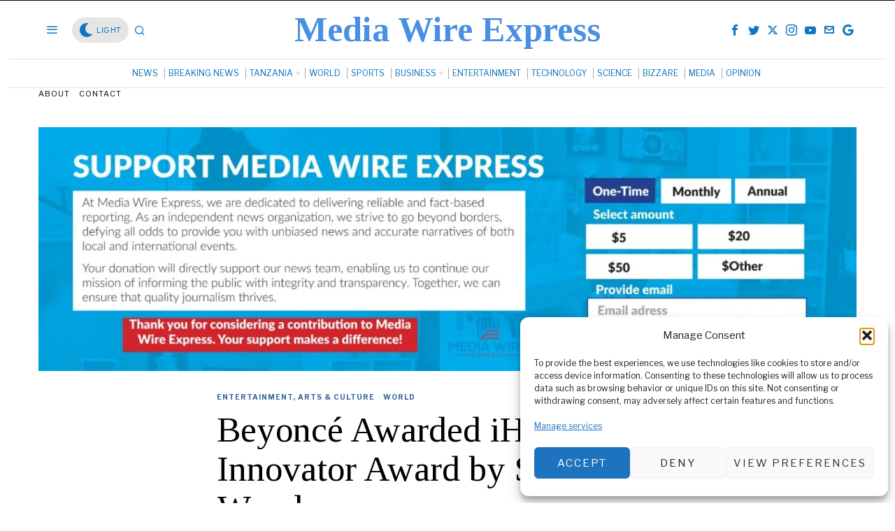

--- FILE ---
content_type: text/html; charset=UTF-8
request_url: https://mediawireexpress.co.tz/beyonce-awarded-iheartradio-innovator-award-by-stevie-wonder/
body_size: 75363
content:
<!DOCTYPE html>
<html lang="en-US" class="no-js">
<head>
	<meta charset="UTF-8">
	<meta name="viewport" content="width=device-width, initial-scale=1.0">
	<link rel="profile" href="http://gmpg.org/xfn/11">
    
	<!--[if lt IE 9]>
	<script src="https://mediawireexpress.co.tz/wp-content/themes/fox/js/html5.js"></script>
	<![endif]-->
    
    <script>
    document.addEventListener('DOMContentLoaded',function(){
        var fox56_async_css = document.querySelectorAll('link[media="fox56_async"],style[media="fox56_async"]')
        if ( ! fox56_async_css ) {
            return;
        }
        for( var link of fox56_async_css ) {
            link.setAttribute('media','all')
        }
    });
</script>
<meta name='robots' content='index, follow, max-image-preview:large, max-snippet:-1, max-video-preview:-1' />

	<!-- This site is optimized with the Yoast SEO plugin v26.8 - https://yoast.com/product/yoast-seo-wordpress/ -->
	<title>Beyoncé Awarded iHeartRadio Innovator Award by Stevie Wonder - Media Wire Express</title>
	<meta name="description" content="Beyoncé Knowles has been awarded the iHeartRadio Innovator Award by Stevie Wonder on Monday in Los Angeles," />
	<link rel="canonical" href="https://mediawireexpress.co.tz/beyonce-awarded-iheartradio-innovator-award-by-stevie-wonder/" />
	<meta property="og:locale" content="en_US" />
	<meta property="og:type" content="article" />
	<meta property="og:title" content="Beyoncé Awarded iHeartRadio Innovator Award by Stevie Wonder - Media Wire Express" />
	<meta property="og:description" content="Beyoncé Knowles has been awarded the iHeartRadio Innovator Award by Stevie Wonder on Monday in Los Angeles," />
	<meta property="og:url" content="https://mediawireexpress.co.tz/beyonce-awarded-iheartradio-innovator-award-by-stevie-wonder/" />
	<meta property="og:site_name" content="Media Wire Express" />
	<meta property="article:publisher" content="https://facebook.com/mediawireexpress" />
	<meta property="article:published_time" content="2024-04-02T15:33:50+00:00" />
	<meta property="article:modified_time" content="2024-04-02T15:36:09+00:00" />
	<meta property="og:image" content="https://mediawireexpress.co.tz/wp-content/uploads/2024/04/gettyimages-2131550161.webp" />
	<meta property="og:image:width" content="1110" />
	<meta property="og:image:height" content="740" />
	<meta property="og:image:type" content="image/webp" />
	<meta name="author" content="editor" />
	<meta name="twitter:card" content="summary_large_image" />
	<meta name="twitter:creator" content="@mediawirexpress" />
	<meta name="twitter:site" content="@mediawirexpress" />
	<meta name="twitter:label1" content="Written by" />
	<meta name="twitter:data1" content="editor" />
	<meta name="twitter:label2" content="Est. reading time" />
	<meta name="twitter:data2" content="3 minutes" />
	<script type="application/ld+json" class="yoast-schema-graph">{"@context":"https://schema.org","@graph":[{"@type":"Article","@id":"https://mediawireexpress.co.tz/beyonce-awarded-iheartradio-innovator-award-by-stevie-wonder/#article","isPartOf":{"@id":"https://mediawireexpress.co.tz/beyonce-awarded-iheartradio-innovator-award-by-stevie-wonder/"},"author":{"@id":"https://mediawireexpress.co.tz/#/schema/person/3a5ff9f49e5398c8d38b1030d94fef12"},"headline":"Beyoncé Awarded iHeartRadio Innovator Award by Stevie Wonder","datePublished":"2024-04-02T15:33:50+00:00","dateModified":"2024-04-02T15:36:09+00:00","mainEntityOfPage":{"@id":"https://mediawireexpress.co.tz/beyonce-awarded-iheartradio-innovator-award-by-stevie-wonder/"},"wordCount":479,"commentCount":3,"publisher":{"@id":"https://mediawireexpress.co.tz/#organization"},"image":{"@id":"https://mediawireexpress.co.tz/beyonce-awarded-iheartradio-innovator-award-by-stevie-wonder/#primaryimage"},"thumbnailUrl":"https://mediawireexpress.co.tz/wp-content/uploads/2024/04/gettyimages-2131550161.webp","keywords":["Beyonce Knowles","iHeartRadio Award","Steve Wonder"],"articleSection":["Entertainment, Arts &amp; Culture","World"],"inLanguage":"en-US","potentialAction":[{"@type":"CommentAction","name":"Comment","target":["https://mediawireexpress.co.tz/beyonce-awarded-iheartradio-innovator-award-by-stevie-wonder/#respond"]}]},{"@type":"WebPage","@id":"https://mediawireexpress.co.tz/beyonce-awarded-iheartradio-innovator-award-by-stevie-wonder/","url":"https://mediawireexpress.co.tz/beyonce-awarded-iheartradio-innovator-award-by-stevie-wonder/","name":"Beyoncé Awarded iHeartRadio Innovator Award by Stevie Wonder - Media Wire Express","isPartOf":{"@id":"https://mediawireexpress.co.tz/#website"},"primaryImageOfPage":{"@id":"https://mediawireexpress.co.tz/beyonce-awarded-iheartradio-innovator-award-by-stevie-wonder/#primaryimage"},"image":{"@id":"https://mediawireexpress.co.tz/beyonce-awarded-iheartradio-innovator-award-by-stevie-wonder/#primaryimage"},"thumbnailUrl":"https://mediawireexpress.co.tz/wp-content/uploads/2024/04/gettyimages-2131550161.webp","datePublished":"2024-04-02T15:33:50+00:00","dateModified":"2024-04-02T15:36:09+00:00","description":"Beyoncé Knowles has been awarded the iHeartRadio Innovator Award by Stevie Wonder on Monday in Los Angeles,","breadcrumb":{"@id":"https://mediawireexpress.co.tz/beyonce-awarded-iheartradio-innovator-award-by-stevie-wonder/#breadcrumb"},"inLanguage":"en-US","potentialAction":[{"@type":"ReadAction","target":["https://mediawireexpress.co.tz/beyonce-awarded-iheartradio-innovator-award-by-stevie-wonder/"]}],"author":{"@id":"https://mediawireexpress.co.tz/#/schema/person/3a5ff9f49e5398c8d38b1030d94fef12"}},{"@type":"ImageObject","inLanguage":"en-US","@id":"https://mediawireexpress.co.tz/beyonce-awarded-iheartradio-innovator-award-by-stevie-wonder/#primaryimage","url":"https://mediawireexpress.co.tz/wp-content/uploads/2024/04/gettyimages-2131550161.webp","contentUrl":"https://mediawireexpress.co.tz/wp-content/uploads/2024/04/gettyimages-2131550161.webp","width":1110,"height":740},{"@type":"BreadcrumbList","@id":"https://mediawireexpress.co.tz/beyonce-awarded-iheartradio-innovator-award-by-stevie-wonder/#breadcrumb","itemListElement":[{"@type":"ListItem","position":1,"name":"Home","item":"https://mediawireexpress.co.tz/"},{"@type":"ListItem","position":2,"name":"Beyoncé Awarded iHeartRadio Innovator Award by Stevie Wonder"}]},{"@type":"WebSite","@id":"https://mediawireexpress.co.tz/#website","url":"https://mediawireexpress.co.tz/","name":"Media Wire Express","description":"Media Wire Express","publisher":{"@id":"https://mediawireexpress.co.tz/#organization"},"potentialAction":[{"@type":"SearchAction","target":{"@type":"EntryPoint","urlTemplate":"https://mediawireexpress.co.tz/?s={search_term_string}"},"query-input":{"@type":"PropertyValueSpecification","valueRequired":true,"valueName":"search_term_string"}}],"inLanguage":"en-US"},{"@type":"Organization","@id":"https://mediawireexpress.co.tz/#organization","name":"Media Wire Express","url":"https://mediawireexpress.co.tz/","logo":{"@type":"ImageObject","inLanguage":"en-US","@id":"https://mediawireexpress.co.tz/#/schema/logo/image/","url":"https://mediawireexpress.co.tz/wp-content/uploads/2023/12/Media-Wire-Express-logo.png","contentUrl":"https://mediawireexpress.co.tz/wp-content/uploads/2023/12/Media-Wire-Express-logo.png","width":800,"height":600,"caption":"Media Wire Express"},"image":{"@id":"https://mediawireexpress.co.tz/#/schema/logo/image/"},"sameAs":["https://facebook.com/mediawireexpress","https://x.com/mediawirexpress"]},{"@type":"Person","@id":"https://mediawireexpress.co.tz/#/schema/person/3a5ff9f49e5398c8d38b1030d94fef12","name":"editor","image":{"@type":"ImageObject","inLanguage":"en-US","@id":"https://mediawireexpress.co.tz/#/schema/person/image/2ca4a88f324e4fe7b729983266964313","url":"https://secure.gravatar.com/avatar/358e0f95ef30fe811db72c08b24a3b30716b3f400b8b6005a67d479d8a57f289?s=96&d=mm&r=g","contentUrl":"https://secure.gravatar.com/avatar/358e0f95ef30fe811db72c08b24a3b30716b3f400b8b6005a67d479d8a57f289?s=96&d=mm&r=g","caption":"editor"},"url":"https://mediawireexpress.co.tz/author/editor/"}]}</script>
	<!-- / Yoast SEO plugin. -->


<link rel='dns-prefetch' href='//www.googletagmanager.com' />
<link rel='dns-prefetch' href='//fonts.googleapis.com' />
<link rel='dns-prefetch' href='//pagead2.googlesyndication.com' />
<link rel='dns-prefetch' href='//fundingchoicesmessages.google.com' />
<link rel="alternate" type="application/rss+xml" title="Media Wire Express &raquo; Feed" href="https://mediawireexpress.co.tz/feed/" />
<link rel="alternate" type="application/rss+xml" title="Media Wire Express &raquo; Comments Feed" href="https://mediawireexpress.co.tz/comments/feed/" />
<link rel="alternate" type="application/rss+xml" title="Media Wire Express &raquo; Beyoncé Awarded iHeartRadio Innovator Award by Stevie Wonder Comments Feed" href="https://mediawireexpress.co.tz/beyonce-awarded-iheartradio-innovator-award-by-stevie-wonder/feed/" />
<link rel="alternate" title="oEmbed (JSON)" type="application/json+oembed" href="https://mediawireexpress.co.tz/wp-json/oembed/1.0/embed?url=https%3A%2F%2Fmediawireexpress.co.tz%2Fbeyonce-awarded-iheartradio-innovator-award-by-stevie-wonder%2F" />
<link rel="alternate" title="oEmbed (XML)" type="text/xml+oembed" href="https://mediawireexpress.co.tz/wp-json/oembed/1.0/embed?url=https%3A%2F%2Fmediawireexpress.co.tz%2Fbeyonce-awarded-iheartradio-innovator-award-by-stevie-wonder%2F&#038;format=xml" />
<!-- mediawireexpress.co.tz is managing ads with Advanced Ads 2.0.16 – https://wpadvancedads.com/ --><script id="media-ready">
			window.advanced_ads_ready=function(e,a){a=a||"complete";var d=function(e){return"interactive"===a?"loading"!==e:"complete"===e};d(document.readyState)?e():document.addEventListener("readystatechange",(function(a){d(a.target.readyState)&&e()}),{once:"interactive"===a})},window.advanced_ads_ready_queue=window.advanced_ads_ready_queue||[];		</script>
		<style id='wp-img-auto-sizes-contain-inline-css'>
img:is([sizes=auto i],[sizes^="auto," i]){contain-intrinsic-size:3000px 1500px}
/*# sourceURL=wp-img-auto-sizes-contain-inline-css */
</style>
<style id='wp-emoji-styles-inline-css'>

	img.wp-smiley, img.emoji {
		display: inline !important;
		border: none !important;
		box-shadow: none !important;
		height: 1em !important;
		width: 1em !important;
		margin: 0 0.07em !important;
		vertical-align: -0.1em !important;
		background: none !important;
		padding: 0 !important;
	}
/*# sourceURL=wp-emoji-styles-inline-css */
</style>
<style id='wp-block-library-inline-css'>
:root{--wp-block-synced-color:#7a00df;--wp-block-synced-color--rgb:122,0,223;--wp-bound-block-color:var(--wp-block-synced-color);--wp-editor-canvas-background:#ddd;--wp-admin-theme-color:#007cba;--wp-admin-theme-color--rgb:0,124,186;--wp-admin-theme-color-darker-10:#006ba1;--wp-admin-theme-color-darker-10--rgb:0,107,160.5;--wp-admin-theme-color-darker-20:#005a87;--wp-admin-theme-color-darker-20--rgb:0,90,135;--wp-admin-border-width-focus:2px}@media (min-resolution:192dpi){:root{--wp-admin-border-width-focus:1.5px}}.wp-element-button{cursor:pointer}:root .has-very-light-gray-background-color{background-color:#eee}:root .has-very-dark-gray-background-color{background-color:#313131}:root .has-very-light-gray-color{color:#eee}:root .has-very-dark-gray-color{color:#313131}:root .has-vivid-green-cyan-to-vivid-cyan-blue-gradient-background{background:linear-gradient(135deg,#00d084,#0693e3)}:root .has-purple-crush-gradient-background{background:linear-gradient(135deg,#34e2e4,#4721fb 50%,#ab1dfe)}:root .has-hazy-dawn-gradient-background{background:linear-gradient(135deg,#faaca8,#dad0ec)}:root .has-subdued-olive-gradient-background{background:linear-gradient(135deg,#fafae1,#67a671)}:root .has-atomic-cream-gradient-background{background:linear-gradient(135deg,#fdd79a,#004a59)}:root .has-nightshade-gradient-background{background:linear-gradient(135deg,#330968,#31cdcf)}:root .has-midnight-gradient-background{background:linear-gradient(135deg,#020381,#2874fc)}:root{--wp--preset--font-size--normal:16px;--wp--preset--font-size--huge:42px}.has-regular-font-size{font-size:1em}.has-larger-font-size{font-size:2.625em}.has-normal-font-size{font-size:var(--wp--preset--font-size--normal)}.has-huge-font-size{font-size:var(--wp--preset--font-size--huge)}.has-text-align-center{text-align:center}.has-text-align-left{text-align:left}.has-text-align-right{text-align:right}.has-fit-text{white-space:nowrap!important}#end-resizable-editor-section{display:none}.aligncenter{clear:both}.items-justified-left{justify-content:flex-start}.items-justified-center{justify-content:center}.items-justified-right{justify-content:flex-end}.items-justified-space-between{justify-content:space-between}.screen-reader-text{border:0;clip-path:inset(50%);height:1px;margin:-1px;overflow:hidden;padding:0;position:absolute;width:1px;word-wrap:normal!important}.screen-reader-text:focus{background-color:#ddd;clip-path:none;color:#444;display:block;font-size:1em;height:auto;left:5px;line-height:normal;padding:15px 23px 14px;text-decoration:none;top:5px;width:auto;z-index:100000}html :where(.has-border-color){border-style:solid}html :where([style*=border-top-color]){border-top-style:solid}html :where([style*=border-right-color]){border-right-style:solid}html :where([style*=border-bottom-color]){border-bottom-style:solid}html :where([style*=border-left-color]){border-left-style:solid}html :where([style*=border-width]){border-style:solid}html :where([style*=border-top-width]){border-top-style:solid}html :where([style*=border-right-width]){border-right-style:solid}html :where([style*=border-bottom-width]){border-bottom-style:solid}html :where([style*=border-left-width]){border-left-style:solid}html :where(img[class*=wp-image-]){height:auto;max-width:100%}:where(figure){margin:0 0 1em}html :where(.is-position-sticky){--wp-admin--admin-bar--position-offset:var(--wp-admin--admin-bar--height,0px)}@media screen and (max-width:600px){html :where(.is-position-sticky){--wp-admin--admin-bar--position-offset:0px}}

/*# sourceURL=wp-block-library-inline-css */
</style><style id='global-styles-inline-css'>
:root{--wp--preset--aspect-ratio--square: 1;--wp--preset--aspect-ratio--4-3: 4/3;--wp--preset--aspect-ratio--3-4: 3/4;--wp--preset--aspect-ratio--3-2: 3/2;--wp--preset--aspect-ratio--2-3: 2/3;--wp--preset--aspect-ratio--16-9: 16/9;--wp--preset--aspect-ratio--9-16: 9/16;--wp--preset--color--black: #000000;--wp--preset--color--cyan-bluish-gray: #abb8c3;--wp--preset--color--white: #ffffff;--wp--preset--color--pale-pink: #f78da7;--wp--preset--color--vivid-red: #cf2e2e;--wp--preset--color--luminous-vivid-orange: #ff6900;--wp--preset--color--luminous-vivid-amber: #fcb900;--wp--preset--color--light-green-cyan: #7bdcb5;--wp--preset--color--vivid-green-cyan: #00d084;--wp--preset--color--pale-cyan-blue: #8ed1fc;--wp--preset--color--vivid-cyan-blue: #0693e3;--wp--preset--color--vivid-purple: #9b51e0;--wp--preset--gradient--vivid-cyan-blue-to-vivid-purple: linear-gradient(135deg,rgb(6,147,227) 0%,rgb(155,81,224) 100%);--wp--preset--gradient--light-green-cyan-to-vivid-green-cyan: linear-gradient(135deg,rgb(122,220,180) 0%,rgb(0,208,130) 100%);--wp--preset--gradient--luminous-vivid-amber-to-luminous-vivid-orange: linear-gradient(135deg,rgb(252,185,0) 0%,rgb(255,105,0) 100%);--wp--preset--gradient--luminous-vivid-orange-to-vivid-red: linear-gradient(135deg,rgb(255,105,0) 0%,rgb(207,46,46) 100%);--wp--preset--gradient--very-light-gray-to-cyan-bluish-gray: linear-gradient(135deg,rgb(238,238,238) 0%,rgb(169,184,195) 100%);--wp--preset--gradient--cool-to-warm-spectrum: linear-gradient(135deg,rgb(74,234,220) 0%,rgb(151,120,209) 20%,rgb(207,42,186) 40%,rgb(238,44,130) 60%,rgb(251,105,98) 80%,rgb(254,248,76) 100%);--wp--preset--gradient--blush-light-purple: linear-gradient(135deg,rgb(255,206,236) 0%,rgb(152,150,240) 100%);--wp--preset--gradient--blush-bordeaux: linear-gradient(135deg,rgb(254,205,165) 0%,rgb(254,45,45) 50%,rgb(107,0,62) 100%);--wp--preset--gradient--luminous-dusk: linear-gradient(135deg,rgb(255,203,112) 0%,rgb(199,81,192) 50%,rgb(65,88,208) 100%);--wp--preset--gradient--pale-ocean: linear-gradient(135deg,rgb(255,245,203) 0%,rgb(182,227,212) 50%,rgb(51,167,181) 100%);--wp--preset--gradient--electric-grass: linear-gradient(135deg,rgb(202,248,128) 0%,rgb(113,206,126) 100%);--wp--preset--gradient--midnight: linear-gradient(135deg,rgb(2,3,129) 0%,rgb(40,116,252) 100%);--wp--preset--font-size--small: 13px;--wp--preset--font-size--medium: 20px;--wp--preset--font-size--large: 36px;--wp--preset--font-size--x-large: 42px;--wp--preset--spacing--20: 0.44rem;--wp--preset--spacing--30: 0.67rem;--wp--preset--spacing--40: 1rem;--wp--preset--spacing--50: 1.5rem;--wp--preset--spacing--60: 2.25rem;--wp--preset--spacing--70: 3.38rem;--wp--preset--spacing--80: 5.06rem;--wp--preset--shadow--natural: 6px 6px 9px rgba(0, 0, 0, 0.2);--wp--preset--shadow--deep: 12px 12px 50px rgba(0, 0, 0, 0.4);--wp--preset--shadow--sharp: 6px 6px 0px rgba(0, 0, 0, 0.2);--wp--preset--shadow--outlined: 6px 6px 0px -3px rgb(255, 255, 255), 6px 6px rgb(0, 0, 0);--wp--preset--shadow--crisp: 6px 6px 0px rgb(0, 0, 0);}:where(.is-layout-flex){gap: 0.5em;}:where(.is-layout-grid){gap: 0.5em;}body .is-layout-flex{display: flex;}.is-layout-flex{flex-wrap: wrap;align-items: center;}.is-layout-flex > :is(*, div){margin: 0;}body .is-layout-grid{display: grid;}.is-layout-grid > :is(*, div){margin: 0;}:where(.wp-block-columns.is-layout-flex){gap: 2em;}:where(.wp-block-columns.is-layout-grid){gap: 2em;}:where(.wp-block-post-template.is-layout-flex){gap: 1.25em;}:where(.wp-block-post-template.is-layout-grid){gap: 1.25em;}.has-black-color{color: var(--wp--preset--color--black) !important;}.has-cyan-bluish-gray-color{color: var(--wp--preset--color--cyan-bluish-gray) !important;}.has-white-color{color: var(--wp--preset--color--white) !important;}.has-pale-pink-color{color: var(--wp--preset--color--pale-pink) !important;}.has-vivid-red-color{color: var(--wp--preset--color--vivid-red) !important;}.has-luminous-vivid-orange-color{color: var(--wp--preset--color--luminous-vivid-orange) !important;}.has-luminous-vivid-amber-color{color: var(--wp--preset--color--luminous-vivid-amber) !important;}.has-light-green-cyan-color{color: var(--wp--preset--color--light-green-cyan) !important;}.has-vivid-green-cyan-color{color: var(--wp--preset--color--vivid-green-cyan) !important;}.has-pale-cyan-blue-color{color: var(--wp--preset--color--pale-cyan-blue) !important;}.has-vivid-cyan-blue-color{color: var(--wp--preset--color--vivid-cyan-blue) !important;}.has-vivid-purple-color{color: var(--wp--preset--color--vivid-purple) !important;}.has-black-background-color{background-color: var(--wp--preset--color--black) !important;}.has-cyan-bluish-gray-background-color{background-color: var(--wp--preset--color--cyan-bluish-gray) !important;}.has-white-background-color{background-color: var(--wp--preset--color--white) !important;}.has-pale-pink-background-color{background-color: var(--wp--preset--color--pale-pink) !important;}.has-vivid-red-background-color{background-color: var(--wp--preset--color--vivid-red) !important;}.has-luminous-vivid-orange-background-color{background-color: var(--wp--preset--color--luminous-vivid-orange) !important;}.has-luminous-vivid-amber-background-color{background-color: var(--wp--preset--color--luminous-vivid-amber) !important;}.has-light-green-cyan-background-color{background-color: var(--wp--preset--color--light-green-cyan) !important;}.has-vivid-green-cyan-background-color{background-color: var(--wp--preset--color--vivid-green-cyan) !important;}.has-pale-cyan-blue-background-color{background-color: var(--wp--preset--color--pale-cyan-blue) !important;}.has-vivid-cyan-blue-background-color{background-color: var(--wp--preset--color--vivid-cyan-blue) !important;}.has-vivid-purple-background-color{background-color: var(--wp--preset--color--vivid-purple) !important;}.has-black-border-color{border-color: var(--wp--preset--color--black) !important;}.has-cyan-bluish-gray-border-color{border-color: var(--wp--preset--color--cyan-bluish-gray) !important;}.has-white-border-color{border-color: var(--wp--preset--color--white) !important;}.has-pale-pink-border-color{border-color: var(--wp--preset--color--pale-pink) !important;}.has-vivid-red-border-color{border-color: var(--wp--preset--color--vivid-red) !important;}.has-luminous-vivid-orange-border-color{border-color: var(--wp--preset--color--luminous-vivid-orange) !important;}.has-luminous-vivid-amber-border-color{border-color: var(--wp--preset--color--luminous-vivid-amber) !important;}.has-light-green-cyan-border-color{border-color: var(--wp--preset--color--light-green-cyan) !important;}.has-vivid-green-cyan-border-color{border-color: var(--wp--preset--color--vivid-green-cyan) !important;}.has-pale-cyan-blue-border-color{border-color: var(--wp--preset--color--pale-cyan-blue) !important;}.has-vivid-cyan-blue-border-color{border-color: var(--wp--preset--color--vivid-cyan-blue) !important;}.has-vivid-purple-border-color{border-color: var(--wp--preset--color--vivid-purple) !important;}.has-vivid-cyan-blue-to-vivid-purple-gradient-background{background: var(--wp--preset--gradient--vivid-cyan-blue-to-vivid-purple) !important;}.has-light-green-cyan-to-vivid-green-cyan-gradient-background{background: var(--wp--preset--gradient--light-green-cyan-to-vivid-green-cyan) !important;}.has-luminous-vivid-amber-to-luminous-vivid-orange-gradient-background{background: var(--wp--preset--gradient--luminous-vivid-amber-to-luminous-vivid-orange) !important;}.has-luminous-vivid-orange-to-vivid-red-gradient-background{background: var(--wp--preset--gradient--luminous-vivid-orange-to-vivid-red) !important;}.has-very-light-gray-to-cyan-bluish-gray-gradient-background{background: var(--wp--preset--gradient--very-light-gray-to-cyan-bluish-gray) !important;}.has-cool-to-warm-spectrum-gradient-background{background: var(--wp--preset--gradient--cool-to-warm-spectrum) !important;}.has-blush-light-purple-gradient-background{background: var(--wp--preset--gradient--blush-light-purple) !important;}.has-blush-bordeaux-gradient-background{background: var(--wp--preset--gradient--blush-bordeaux) !important;}.has-luminous-dusk-gradient-background{background: var(--wp--preset--gradient--luminous-dusk) !important;}.has-pale-ocean-gradient-background{background: var(--wp--preset--gradient--pale-ocean) !important;}.has-electric-grass-gradient-background{background: var(--wp--preset--gradient--electric-grass) !important;}.has-midnight-gradient-background{background: var(--wp--preset--gradient--midnight) !important;}.has-small-font-size{font-size: var(--wp--preset--font-size--small) !important;}.has-medium-font-size{font-size: var(--wp--preset--font-size--medium) !important;}.has-large-font-size{font-size: var(--wp--preset--font-size--large) !important;}.has-x-large-font-size{font-size: var(--wp--preset--font-size--x-large) !important;}
/*# sourceURL=global-styles-inline-css */
</style>

<style id='classic-theme-styles-inline-css'>
/*! This file is auto-generated */
.wp-block-button__link{color:#fff;background-color:#32373c;border-radius:9999px;box-shadow:none;text-decoration:none;padding:calc(.667em + 2px) calc(1.333em + 2px);font-size:1.125em}.wp-block-file__button{background:#32373c;color:#fff;text-decoration:none}
/*# sourceURL=/wp-includes/css/classic-themes.min.css */
</style>
<link rel='stylesheet' id='contact-form-7-css' href='https://mediawireexpress.co.tz/wp-content/plugins/contact-form-7/includes/css/styles.css?ver=6.1.4' media='all' />
<link rel='stylesheet' id='wpa-css-css' href='https://mediawireexpress.co.tz/wp-content/plugins/honeypot/includes/css/wpa.css?ver=2.3.04' media='all' />
<link rel='stylesheet' id='cmplz-general-css' href='https://mediawireexpress.co.tz/wp-content/plugins/complianz-gdpr/assets/css/cookieblocker.min.css?ver=1764048619' media='all' />
<link rel='stylesheet' id='fox-google-fonts-css' href='https://fonts.googleapis.com/css?family=Tinos%3A700%2Cregular%7CLibre+Franklin%3Aregular%2C900%2C700%2Citalic%7CLora%3Aregular&#038;display=swap&#038;ver=6.2.0.3' media='fox56_async' />
<style id='fox-above-inline-css'>
@font-face {font-family:'icon56';src:url('https://mediawireexpress.co.tz/wp-content/themes/fox/css56/icons56/icon56.ttf?version=6.2.0.3') format('truetype'),url('https://mediawireexpress.co.tz/wp-content/themes/fox/css56/icons56/icon56.woff?version=6.2.0.3') format('woff'),url('https://mediawireexpress.co.tz/wp-content/themes/fox/css56/icons56/icon56.svg?version=6.2.0.3#icon56') format('svg');font-weight:normal;font-style:normal;font-display:block;}@charset "UTF-8";html {font-family:sans-serif;-ms-text-size-adjust:100%;-webkit-text-size-adjust:100%;}body {margin:0;}article, aside, details, figcaption, figure, footer, header, main, menu, nav, section, summary {display:block;}audio, canvas, progress, video {display:inline-block;}audio:not([controls]) {display:none;height:0;}progress {vertical-align:baseline;}[hidden], template {display:none;}a {background-color:transparent;-webkit-text-decoration-skip:objects;}a:active, a:hover {outline-width:0;}abbr[title] {border-bottom:none;text-decoration:underline;-webkit-text-decoration:underline dotted;text-decoration:underline dotted;}b, strong {font-weight:inherit;}b, strong {font-weight:bolder;}dfn {font-style:italic;}h1 {font-size:2em;margin:0.67em 0;}mark {background-color:#ff0;color:#000;}small {font-size:80%;}sub, sup {font-size:75%;line-height:0;position:relative;vertical-align:baseline;}sub {bottom:-0.25em;}sup {top:-0.5em;}img {border-style:none;}svg:not(:root) {overflow:hidden;}code, kbd, pre, samp {font-family:monospace, monospace;font-size:1em;}figure {margin:1em 40px;}hr {box-sizing:content-box;height:0;overflow:visible;}button, input, select, textarea {font:inherit;margin:0;}optgroup {font-weight:700;}button, input {overflow:visible;}button, select {text-transform:none;}[type=reset], [type=submit], button, html [type=button] {-webkit-appearance:button;}[type=button]::-moz-focus-inner, [type=reset]::-moz-focus-inner, [type=submit]::-moz-focus-inner, button::-moz-focus-inner {border-style:none;padding:0;}[type=button]:-moz-focusring, [type=reset]:-moz-focusring, [type=submit]:-moz-focusring, button:-moz-focusring {outline:1px dotted ButtonText;}fieldset {border:1px solid silver;margin:0 2px;padding:0.35em 0.625em 0.75em;}legend {box-sizing:border-box;color:inherit;display:table;max-width:100%;padding:0;white-space:normal;}textarea {overflow:auto;}[type=checkbox], [type=radio] {box-sizing:border-box;padding:0;}[type=number]::-webkit-inner-spin-button, [type=number]::-webkit-outer-spin-button {height:auto;}[type=search] {-webkit-appearance:textfield;outline-offset:-2px;}[type=search]::-webkit-search-cancel-button, [type=search]::-webkit-search-decoration {-webkit-appearance:none;}::-webkit-input-placeholder {color:inherit;opacity:0.54;}::-webkit-file-upload-button {-webkit-appearance:button;font:inherit;}.clearfix {*zoom:1;}.clearfix:before, .clearfix:after {display:table;content:"";line-height:0;}.clearfix:after {clear:both;}article, aside, details, figcaption, figure, footer, topbar, hgroup, nav, section {display:block;}audio, canvas, video {display:inline-block;*display:inline;*zoom:1;}audio:not([controls]) {display:none;}html {font-size:100%;-webkit-text-size-adjust:100%;-ms-text-size-adjust:100%;}a:focus {outline:thin dotted #333;outline:5px auto -webkit-focus-ring-color;outline-offset:-2px;}a:hover, a:active {outline:0;}sub, sup {position:relative;font-size:75%;line-height:0;vertical-align:baseline;}sup {top:-0.5em;}sub {bottom:-0.25em;}img {max-width:100%;width:auto\9 ;height:auto;vertical-align:middle;border:0;-ms-interpolation-mode:bicubic;}button, input, select, textarea {margin:0;font-size:100%;vertical-align:middle;}button, input {*overflow:visible;line-height:normal;}button::-moz-focus-inner, input::-moz-focus-inner {padding:0;border:0;}[class^=ic56-], [class*=" ic56-"] {font-family:"icon56" !important;font-style:normal;font-weight:normal;font-variant:normal;text-transform:none;line-height:1;-webkit-font-smoothing:antialiased;-moz-osx-font-smoothing:grayscale;}.ic56-headphones:before {content:"\e925";}.ic56-search1:before {content:"\e986";}.ic56-menu:before {content:"\e9bd";}.ic56-link:before {content:"\e9cb";}.ic56-heart:before {content:"\e9da";}.ic56-cross:before {content:"\ea0f";}.ic56-play3:before {content:"\ea1c";}.ic56-amazon:before {content:"\ea87";}.ic56-google:before {content:"\ea88";}.ic56-facebook:before {content:"\ea90";}.ic56-facebook2:before {content:"\ea91";}.ic56-instagram:before {content:"\ea92";}.ic56-whatsapp:before {content:"\ea93";}.ic56-spotify:before {content:"\ea94";}.ic56-telegram:before {content:"\ea95";}.ic56-twitter:before {content:"\ea96";}.ic56-vk:before {content:"\ea98";}.ic56-sina-weibo:before {content:"\ea9a";}.ic56-rss:before {content:"\ea9b";}.ic56-youtube:before {content:"\ea9d";}.ic56-twitch:before {content:"\ea9f";}.ic56-vimeo:before {content:"\eaa0";}.ic56-vimeo2:before {content:"\eaa1";}.ic56-flickr:before {content:"\eaa3";}.ic56-dribbble:before {content:"\eaa7";}.ic56-behance:before {content:"\eaa8";}.ic56-500px:before {content:"\eaab";}.ic56-steam:before {content:"\eaac";}.ic56-github:before {content:"\eab0";}.ic56-wordpress:before {content:"\eab4";}.ic56-tumblr:before {content:"\eab9";}.ic56-yahoo:before {content:"\eabb";}.ic56-soundcloud:before {content:"\eac3";}.ic56-soundcloud2:before {content:"\eac4";}.ic56-skype:before {content:"\eac5";}.ic56-reddit:before {content:"\eac6";}.ic56-linkedin:before {content:"\eac9";}.ic56-linkedin2:before {content:"\eaca";}.ic56-pinterest:before {content:"\ead1";}.ic56-pinterest2:before {content:"\ead2";}.ic56-yelp:before {content:"\ead7";}.ic56-paypal:before {content:"\ead8";}.ic56-x-twitter:before {content:"\e921";}.ic56-mastodon:before {content:"\e922";}.ic56-threads:before {content:"\e923";}.ic56-tiktok:before {content:"\e906";}.ic56-chevron-thin-right:before {content:"\e91e";}.ic56-chevron-thin-up:before {content:"\e907";}.ic56-chevron-small-up:before {content:"\e908";}.ic56-chevron-thin-down:before {content:"\e909";}.ic56-chevron-small-down:before {content:"\e90a";}.ic56-link1:before {content:"\e91b";}.ic56-images:before {content:"\e924";}.ic56-heart1:before {content:"\e920";}.ic56-chevron-thin-left:before {content:"\e91f";}.ic56-chevron-thin-right:before {content:"\e91e";}.ic56-chevron-thin-up:before {content:"\e907";}.ic56-chevron-small-up:before {content:"\e908";}.ic56-chevron-thin-down:before {content:"\e909";}.ic56-chevron-small-down:before {content:"\e90a";}.ic56-external-link:before {content:"\e91c";}.ic56-link2:before {content:"\e91d";}.ic56-chevrons-up:before {content:"\e917";}.ic56-shopping-bag:before {content:"\e914";}.ic56-shopping-cart:before {content:"\e915";}.ic56-menu1:before {content:"\e913";}.ic56-x:before {content:"\e910";}.ic56-search:before {content:"\e911";}.ic56-chat_bubble_outline:before {content:"\e918";}.ic56-chat_bubble:before {content:"\e919";}.ic56-chat:before {content:"\e91a";}.ic56-arrow_upward:before {content:"\e916";}.ic56-clear:before {content:"\e912";}.ic56-close:before {content:"\e912";}.ic56-envelope:before {content:"\e90f";}.ic56-caret-left:before {content:"\e90c";}.ic56-caret-up:before {content:"\e90d";}.ic56-caret-down:before {content:"\e90e";}.ic56-quora:before {content:"\e900";}.ic56-tripadvisor:before {content:"\e901";}.ic56-medium:before {content:"\e902";}.ic56-snapchat-square:before {content:"\e903";}.ic56-snapchat-ghost:before {content:"\e904";}.ic56-snapchat:before {content:"\e905";}.ic56-caret-right:before {content:"\e90b";}.ic56-caret-left:before {content:"\e90c";}.ic56-caret-up:before {content:"\e90d";}.ic56-caret-down:before {content:"\e90e";}.ic56-quora:before {content:"\e900";}.ic56-tripadvisor:before {content:"\e901";}.ic56-medium:before {content:"\e902";}.ic56-snapchat-square:before {content:"\e903";}.ic56-snapchat-ghost:before {content:"\e904";}.ic56-snapchat:before {content:"\e905";}:root {--font-body:"Helvetica Neue", Helvetica, Arial, sans-serif;--font-heading:"Helvetica Neue", Helvetica, Arial, sans-serif;--font-nav:"Helvetica Neue", Helvetica, Arial, sans-serif;--accent-color:#db4a37;--link-color:#db4a36;--border-color:#c0c1c0;--input-color:#000;--input-background:#fff;--input-border-color:var(--border-color);--input-border-width:1px;--input-border-radius:1px;--input-height:46px;--input-focus-color:#000;--input-focus-background:#fafafa;--input-focus-border-color:var(--border-color);--input-shadow:none;--input-focus-shadow:none;--input-placeholder-opacity:0.6;--button-padding:28px;--button-height:48px;--button-border-radius:0px;--button-shadow:none;--button-hover-shadow:none;--content-width:1080px;--narrow-width:660px;--ipad-f:0.88;--ipad-portrait-f:0.71;--iphone-f:0.5;--iphone-portrait-f:0.42;--fb:#3b5998;--ms:#0084ff;--tw:#55acee;--pin:#cc2127;--lin:#0077b5;--em:#111;--ws:#128c7e;--rd:#ff4500;--list-widget-border-style:solid;--list-widget-border-color:var(--border-color);--microtip-transition-duration:0ms;--darkmode-text-color:#fff;--darkmode-bg:#000;}html {overflow-y:scroll;}body {position:relative;overflow:hidden;}.hide_on_desktop {display:none !important;}@media only screen and (max-width:840px) {.show_on_tablet {display:block !important;}}@media only screen and (max-width:840px) {.hide_on_tablet {display:none !important;}}@media only screen and (max-width:600px) {.show_on_mobile {display:block !important;}}@media only screen and (max-width:600px) {.hide_on_mobile {display:none !important;}}.disable--desktop,.disable--tablet,.disable--mobile,.section56--disable {position:relative;}.disable--desktop:before,.disable--tablet:before,.disable--mobile:before,.section56--disable:before {display:none;z-index:999;position:absolute;top:0;left:0;bottom:0;right:0;cursor:not-allowed;background:rgba(255, 255, 255, 0.7);}.section56--disable:after {z-index:9999;position:absolute;top:48%;left:10%;right:10%;padding:8px;text-align:center;background:#05456d;color:white;border-radius:3px;box-shadow:3px 5px 20px rgba(0, 0, 0, 0.6);cursor:not-allowed;content:"This section is hidden temporarily (by \"Section\" tab of your builder section). When you close Customizer, you won't be able to see this section.";}.section56--disable:before {display:block;content:"";}@media (min-width:1025px) and (max-width:99999px) {.hide--desktop {display:none !important;}.disable--desktop {opacity:0.4;}.disable--desktop:before {content:"";display:block;}}@media (min-width:700px) and (max-width:1024px) {.hide--tablet {display:none !important;}.disable--tablet {opacity:0.4;}.disable--tablet:before {content:"";display:block;}}@media (max-width:699px) {.hide--mobile {display:none !important;}.disable--mobile {opacity:0.4;}.disable--mobile:before {content:"";display:block;}}*, *:before, *:after {box-sizing:border-box;-webkit-box-sizing:border-box;-moz-box-sizing:border-box;}html {font-size:0.625em; }.says,.screen-reader-text,.updated:not(.published),.post-navigation h2 {clip:rect(1px, 1px, 1px, 1px);height:1px;overflow:hidden;position:absolute !important;width:1px;}body {font-family:var(--font-body);font-size:16px;color:#000;line-height:1.5;}@media only screen and (max-width:600px) {body {font-size:14px;}}h1, h2, h3, h4, h5, h6 {line-height:1.3;font-family:var(--font-heading);font-weight:700;}figure, p, h1, h2, h3, h4, h5, h6, blockquote, table, ul, ol, dl, pre, address, .gallery, .wp-block-media-text, .wp-block-embed {margin:0 0 24px;}@media only screen and (max-width:600px) {figure, p, h1, h2, h3, h4, h5, h6, blockquote, table, ul, ol, dl, pre, address, .gallery, .wp-block-media-text, .wp-block-embed {margin-bottom:20px;}}ul, ol {padding-left:1.75em;}ol {list-style-type:decimal;}ul {list-style-type:square;}li {line-height:1.5;}a {color:var(--link-color);text-decoration:none;}a:hover {text-decoration:none;}a:focus {outline:inherit;}img {border:0;max-width:100%;}blockquote {border:0 solid;}input, textarea, select {max-width:100%;background:none;}input[type=text],input[type=search],input[type=number],input[type=email],input[type=url],input[type=date],input[type=password],textarea,.fox-input {box-shadow:none;-webkit-appearance:none;-webkit-border-radius:0;color:var(--input-color);border:1px solid var(--input-border-color);border-radius:var(--input-border-radius);background:var(--input-background);border-width:var(--input-border-width);transition:color 0.15s ease-out, background-color 0.15s ease-out, border-color 0.15s ease-out, box-shadow 0.15s ease-out;line-height:var(--input-height);padding:0 14px;font-size:0.9em;font-family:var(--font-body);box-shadow:var(--input-shadow);width:100%;}input[type=text]::-webkit-input-placeholder,input[type=search]::-webkit-input-placeholder,input[type=number]::-webkit-input-placeholder,input[type=email]::-webkit-input-placeholder,input[type=url]::-webkit-input-placeholder,input[type=date]::-webkit-input-placeholder,input[type=password]::-webkit-input-placeholder,textarea::-webkit-input-placeholder,.fox-input::-webkit-input-placeholder {opacity:var(--input-placeholder-opacity);color:var(--input-color);}input[type=text]::-moz-placeholder,input[type=search]::-moz-placeholder,input[type=number]::-moz-placeholder,input[type=email]::-moz-placeholder,input[type=url]::-moz-placeholder,input[type=date]::-moz-placeholder,input[type=password]::-moz-placeholder,textarea::-moz-placeholder,.fox-input::-moz-placeholder {opacity:var(--input-placeholder-opacity);color:var(--input-color);}input[type=text]:-moz-placeholder,input[type=search]:-moz-placeholder,input[type=number]:-moz-placeholder,input[type=email]:-moz-placeholder,input[type=url]:-moz-placeholder,input[type=date]:-moz-placeholder,input[type=password]:-moz-placeholder,textarea:-moz-placeholder,.fox-input:-moz-placeholder {opacity:var(--input-placeholder-opacity);color:var(--input-color);}input[type=text]:-ms-input-placeholder,input[type=search]:-ms-input-placeholder,input[type=number]:-ms-input-placeholder,input[type=email]:-ms-input-placeholder,input[type=url]:-ms-input-placeholder,input[type=date]:-ms-input-placeholder,input[type=password]:-ms-input-placeholder,textarea:-ms-input-placeholder,.fox-input:-ms-input-placeholder {opacity:var(--input-placeholder-opacity);color:var(--input-color);}textarea {height:180px;padding-top:12px;padding-bottom:12px;line-height:1.5;width:100%;}input[type=text]:focus,input[type=search]:focus,input[type=number]:focus,input[type=email]:focus,input[type=url]:focus,input[type=date]:focus,input[type=password]:focus,textarea:focus,.fox-input:focus {color:var(--input-focus-color);border-color:var(--input-focus-border-color);background:var(--input-focus-background);box-shadow:var(--input-focus-shadow);outline:0;}input[type=text]:focus::-webkit-input-placeholder,input[type=search]:focus::-webkit-input-placeholder,input[type=number]:focus::-webkit-input-placeholder,input[type=email]:focus::-webkit-input-placeholder,input[type=url]:focus::-webkit-input-placeholder,input[type=date]:focus::-webkit-input-placeholder,input[type=password]:focus::-webkit-input-placeholder,textarea:focus::-webkit-input-placeholder,.fox-input:focus::-webkit-input-placeholder {opacity:var(--input-placeholder-opacity);color:var(--input-focus-color);}input[type=text]:focus::-moz-placeholder,input[type=search]:focus::-moz-placeholder,input[type=number]:focus::-moz-placeholder,input[type=email]:focus::-moz-placeholder,input[type=url]:focus::-moz-placeholder,input[type=date]:focus::-moz-placeholder,input[type=password]:focus::-moz-placeholder,textarea:focus::-moz-placeholder,.fox-input:focus::-moz-placeholder {opacity:var(--input-placeholder-opacity);color:var(--input-focus-color);}input[type=text]:focus:-moz-placeholder,input[type=search]:focus:-moz-placeholder,input[type=number]:focus:-moz-placeholder,input[type=email]:focus:-moz-placeholder,input[type=url]:focus:-moz-placeholder,input[type=date]:focus:-moz-placeholder,input[type=password]:focus:-moz-placeholder,textarea:focus:-moz-placeholder,.fox-input:focus:-moz-placeholder {opacity:var(--input-placeholder-opacity);color:var(--input-focus-color);}input[type=text]:focus:-ms-input-placeholder,input[type=search]:focus:-ms-input-placeholder,input[type=number]:focus:-ms-input-placeholder,input[type=email]:focus:-ms-input-placeholder,input[type=url]:focus:-ms-input-placeholder,input[type=date]:focus:-ms-input-placeholder,input[type=password]:focus:-ms-input-placeholder,textarea:focus:-ms-input-placeholder,.fox-input:focus:-ms-input-placeholder {opacity:var(--input-placeholder-opacity);color:var(--input-focus-color);}select {width:100%;max-width:100%;outline:none;height:var(--input-height);line-height:var(--input-height);border:1px solid var(--input-border-color);border-width:var(--input-border-width);padding:0 12px;}.button56 {display:inline-block;}input[type=submit],button,.btn56 {cursor:pointer;display:inline-flex;align-content:center;align-items:center;justify-content:center;line-height:var(--button-height);padding:0 var(--button-padding);font-family:var(--font-heading);border:0 solid;border-radius:var(--button-border-radius);box-shadow:var(--button-shadow);font-size:12px;text-transform:uppercase;letter-spacing:1px;font-weight:bold;letter-spacing:0;text-align:center;transition:all 0.3s ease-out;color:white;background:black;}input[type=submit]:hover,button:hover,.btn56:hover {box-shadow:var(--button-hover-shadow);color:white;background:var(--accent-color);}input[type=submit] i,button i,.btn56 i {margin-left:5px;}.btn56--primary {background-color:var(--accent-color);color:white;}.btn56--primary:hover {color:white;}.btn56--black {color:white;background:#191919;}.btn56--black:hover {color:white;background:#000;}.btn56--outline {color:inherit;border:2px solid;background:none;}.btn56--outline:hover {color:inherit;background:none;}.btn56--fill {background:none;color:inherit;border:2px solid;}.btn56--fill:hover {background-color:black;border-color:black;color:white;}.btn56--tiny {line-height:28px;padding-left:15px;padding-right:15px;font-size:0.8em;}.btn56--tiny.btn56--outline, .btn56--tiny.btn56--fill {line-height:26px;}.btn56--small {line-height:38px;padding-left:20px;padding-right:20px;}.btn56--small.btn56--outline, .btn56--small.btn56--fill {line-height:36px;}.btn56--normal {line-height:48px;padding-left:28px;padding-right:28px;}.btn56--normal.btn56--outline, .btn56--normal.btn56--fill {line-height:46px;}.btn56--medium {line-height:58px;padding-left:38px;padding-right:38px;}.btn56--medium.btn56--outline, .btn56--medium.btn56--fill {line-height:56px;}.btn56--large {line-height:68px;padding-left:48px;padding-right:48px;}.btn56--large.btn56--outline, .btn56--large.btn56--fill {line-height:66px;}.button56--align {display:block;}.button56--align .btn56 {display:inline-flex;}.button56--block {display:block;text-align:center;}.button56--block .btn56 {display:inline-flex;}.button56--block-full .btn56 {width:100%;}.button56--block-half .btn56 {width:50%;}@media only screen and (max-width:600px) {.button56--block-half .btn56 {width:100%;}}.button56--block-third .btn56 {width:33.33%;}@media only screen and (max-width:600px) {.button56--block-third .btn56 {width:100%;}}.align-center {text-align:center;}.align-left {text-align:left;}.align-right {text-align:right;}.textskin--dark {color:white;}.textskin--dark .meta56 .meta56__category--fancy a,.textskin--dark .meta56 .meta56__category--fancy a:hover {color:inherit;}.skin--dark {background:#000;color:white;}.skin--dark .widget_archive li, .skin--dark .widget_nav_menu li, .skin--dark .widget_meta li, .skin--dark .widget_recent_entries li, .skin--dark .widget_categories li, .skin--dark .widget_product_categories li {border-color:rgba(255, 255, 255, 0.2);}.hide {display:none !important;}.stretch--full .container {width:98%;max-width:100%;}.fox56-social-list ul {list-style:none;margin:0;padding:0;display:flex;align-items:center;flex-flow:row wrap;}.fox56-social-list li {display:block;}.fox56-social-list li + li {margin-left:6px;}.fox56-social-list a {display:flex;align-content:center;align-items:center;justify-content:center;width:32px;height:32px;border-radius:50%;border:0 solid;text-align:center;font-size:18px;color:inherit;text-decoration:none;transition:all 0.15s ease-out;}.fox56-social-list i {display:block;}.fox56-social-list img {display:block;width:18px;}.fox56-social-list a:hover {color:var(--accent-color);}.share56 {display:flex;align-items:center;}.align-center .share56,.share56.align-center {justify-content:center;}.align-right .share56,.share56.align-right {justify-content:flex-end;}.share56 ul {list-style:none;margin:0;padding:0;display:flex;align-items:center;flex-flow:row wrap;}@media only screen and (max-width:600px) {.share56__label {display:none;}}.share56__label + ul {margin-left:16px;}@media only screen and (max-width:600px) {.share56__label + ul {margin-left:0;}}.share56 li {display:block;}.share56 a {display:block;color:#fff;background:#111;text-decoration:none;text-align:center;display:flex;align-items:center;justify-content:center;font-size:16px;height:32px;transition:all 0.2s ease-out;}.share56 a:hover {color:white;background-color:#111;}.share56 a span {display:none;}.share56--full ul {text-align:center;width:100%;display:grid;grid-auto-columns:1fr;-moz-column-gap:3px; column-gap:3px;}.share56--full li {grid-row:1;}.share56--inline a {width:32px;height:32px;border-radius:30px;}.share56--inline li + li {margin-left:3px;}.share56--brand a {color:white;box-shadow:0 -2px 0 rgba(0, 0, 0, 0.1) inset;}.share56--brand a:hover {color:white;}.share56--brand .li-facebook a {background:var(--fb);}.share56--brand .li-twitter a {background:var(--tw);}.share56--brand .li-pinterest a {background:var(--pin);}.share56--brand .li-linkedin a {background:var(--lin);}.share56--brand .li-reddit a {background:var(--rd);}.share56--brand .li-whatsapp a {background:var(--ws);}.share56--brand .li-email a {background:var(--em);}.share56--brand .li-telegram a {background:#0088cc;}.row56 {display:grid;-moz-column-gap:24px; column-gap:24px;margin:0;}@media only screen and (max-width:840px) {.row56 {display:block;}}.row56--1cols {grid-template-columns:1fr;}.row56--2cols {grid-template-columns:repeat(2, 1fr);}.row56--3cols {grid-template-columns:repeat(3, 1fr);}.row56--4cols {grid-template-columns:repeat(4, 1fr);}.row56--5cols {grid-template-columns:repeat(5, 1fr);}@media only screen and (max-width:840px) {.row56__col + .row56__col {margin-top:24px;}}[class*=col-].row56__col {padding:0;}.col--1 {grid-column:1/-1;}.col--1-1 {grid-column:1/span 1;}.col--1-2 {grid-column:1/span 2;}.col--1-3 {grid-column:1/span 3;}.col--1-4 {grid-column:1/span 4;}.col--2 {grid-column:2/-1;}.col--2-1 {grid-column:2/span 1;}.col--2-2 {grid-column:2/span 2;}.col--2-3 {grid-column:2/span 3;}.col--2-4 {grid-column:2/span 4;}.col--3 {grid-column:3/-1;}.col--3-1 {grid-column:3/span 1;}.col--3-2 {grid-column:3/span 2;}.col--3-3 {grid-column:3/span 3;}.col--4 {grid-column:4/-1;}.col--4-1 {grid-column:4/span 1;}.col--4-2 {grid-column:4/span 2;}.col--4-3 {grid-column:4/span 3;}.order--1 {order:1;}.order--2 {order:2;}.order--3 {order:3;}.order--4 {order:4;}.order--5 {order:5;}.order--6 {order:6;}.row {display:flex;align-items:stretch;flex-flow:row wrap;margin:0 -10px;}.col {padding:0 10px;}.col-0-1 {width:0;display:none !important;}.col-1-1 {width:100%;}.col-1-2 {width:50%;}.col-1-3 {width:33.33%;}.col-2-3 {width:66.66%;}.col-1-4 {width:25%;}.col-3-4 {width:75%;}.col-1-5 {width:20%;}.col-2-5 {width:40%;}.col-3-5 {width:60%;}.col-4-5 {width:80%;}.col-1-6 {width:16.66%;}.col-5-6 {width:83.3333333%;}.col-1-7 {width:14.28%;}.col-1-8 {width:12.5%;}#wi-main {overflow:hidden;}body {background:#fff;border:0 solid;}@media only screen and (max-width:840px) {body {border:0;}}body.layout-boxed #wi-all {background-color:white;max-width:100%;margin-left:auto;margin-right:auto;width:calc(var(--content-width) + 60px);position:relative;border:0 solid;}#wi-all,.wi-content,.widget-area {max-width:100%;}#wi-all::after,.wi-content::after,.widget-area::after {clear:both;content:"";display:table;}body.layout-boxed.body--hand-drawn #wi-all {border:0;}body.layout-boxed.body--hand-drawn .handborder {position:absolute;}body.layout-boxed.body--hand-drawn .handborder--left,body.layout-boxed.body--hand-drawn .handborder--right {top:0;bottom:0;width:2px;background:url(https://mediawireexpress.co.tz/wp-content/themes/fox/images/line.webp) top left repeat-y;}body.layout-boxed.body--hand-drawn .handborder--top,body.layout-boxed.body--hand-drawn .handborder--bottom {left:0;right:0;height:2px;background:url(https://mediawireexpress.co.tz/wp-content/themes/fox/images/line-h.webp) top left repeat-x;}body.layout-boxed.body--hand-drawn .handborder--right {right:0;}body.layout-boxed.body--hand-drawn .handborder--left {left:0;}body.layout-boxed.body--hand-drawn .handborder--top {top:0;}body.layout-boxed.body--hand-drawn .handborder--bottom {bottom:0;}.container {width:var(--content-width);max-width:97%;margin-left:auto;margin-right:auto;*zoom:1;clear:both;}.container:before, .container:after {clear:both;display:table;content:"";line-height:0;}.container::after {clear:both;content:"";display:table;}.container .container {max-width:100%;}@media only screen and (max-width:600px) {.container {max-width:94%;}}.wi-content {padding:20px 0 60px;}@media only screen and (max-width:840px) {.wi-content {padding-bottom:40px;}}@media only screen and (max-width:600px) {.wi-content {padding-bottom:30px;}}.home.blog .wi-content {overflow:hidden;padding-top:10px;}@media only screen and (max-width:840px) {.home.blog .wi-content {padding-top:0 !important;}}.archive .wi-content {padding-top:60px;padding-bottom:80px;}.hassidebar > .container--main {display:flex;align-items:stretch;}@media only screen and (max-width:840px) {.hassidebar > .container--main {display:block;}}.hassidebar > .container--main > .primary56 {width:calc(100% - 260px);flex:none;}@media only screen and (max-width:1024px) {.hassidebar > .container--main > .primary56 {width:calc(100% - 200px);}}@media only screen and (max-width:840px) {.hassidebar > .container--main > .primary56 {width:100%;}}.hassidebar > .container--main > .secondary56 {flex:none;}@media only screen and (max-width:1024px) {.hassidebar > .container--main > .secondary56 {width:200px;}}@media only screen and (max-width:840px) {.hassidebar > .container--main > .secondary56 {width:100%;}}.secondary56 {width:260px;}@media only screen and (max-width:840px) {.secondary56 {margin-top:24px;}}.secondary56 {position:relative;}.secondary56__sep {position:absolute;z-index:10;top:0;bottom:0;border-left:0 solid var(--border-color);}.section56--nosidebar .secondary56 {display:none !important;}.hassidebar--right .primary56 {padding-right:32px;}@media only screen and (max-width:1024px) {.hassidebar--right .primary56 {padding-right:10px;}}@media only screen and (max-width:840px) {.hassidebar--right .primary56 {padding-right:0;}}.hassidebar--right .secondary56__sep {left:-16px;}@media only screen and (max-width:1024px) {.hassidebar--right .secondary56__sep {left:-5px;}}@media only screen and (max-width:840px) {.hassidebar--right .secondary56__sep {display:none;}}.hassidebar--left .secondary56 {order:1;}.hassidebar--left .secondary56__sep {right:-16px;}@media only screen and (max-width:1024px) {.hassidebar--left .secondary56__sep {right:-5px;}}@media only screen and (max-width:840px) {.hassidebar--left .secondary56__sep {display:none;}}.hassidebar--left .primary56 {order:2;padding-left:32px;}@media only screen and (max-width:1024px) {.hassidebar--left .primary56 {padding-left:16px;}}@media only screen and (max-width:840px) {.hassidebar--left .primary56 {padding-left:0;}}.ad56 {line-height:0;text-align:center;}.ad56__content {display:inline-block;}.ad56__content--banner a {display:block;}.ad56__wrapper {padding:0;}.ad56--code {display:flex;justify-content:center;text-align:center;}.ad56--code > div,.ad56--code > a,.ad56--code > img,.ad56--code > span,.ad56--code > figure,.ad56--code > strong,.ad56--code > ins {display:block;}.banner56 {display:block;margin:0 auto;max-width:100%;text-align:center;}.banner56 a {display:block;outline:0;}.banner56--mobile {display:none;}@media only screen and (max-width:600px) {.banner56--mobile {display:block;}.banner56--mobile ~ .banner56--desktop, .banner56--mobile ~ .banner56--tablet {display:none;}}.banner56--tablet {display:none;}@media only screen and (max-width:840px) {.banner56--tablet {display:block;}.banner56--tablet ~ .banner56--desktop {display:none;}}.meta56 {display:flex;align-items:center;flex-flow:row wrap;font-size:0.9em;line-height:1.4;font-family:var(--font-heading);-ms-word-wrap:break-word;word-wrap:break-word;}.align-center .meta56 {justify-content:center;}.align-right .meta56 {justify-content:flex-end;}.meta56__item + .meta56__item:before {content:"·";margin:0 5px;opacity:0.5;}.meta56__item a {color:inherit;transition:all 0.15s ease-out;}.meta56__item a:hover {color:inherit;}.meta56__comment a {display:inline-flex;align-items:center;}.meta56__comment a span + i {margin-left:2px;}.meta56__comment a i.off {opacity:0.4;}.live-indicator {margin:10px 0;display:inline-block;font-family:"Helvetica Neue", Arial, sans-serif;vertical-align:middle;color:#d0022c;font-size:0.8em;font-weight:bold;}.live-word {display:inline-block;margin-right:4px;}.single-post .live-word {background:#d0022c;color:white;border-radius:3px;padding:2px 10px;text-transform:uppercase;font-size:10px;letter-spacing:0.5px;}.live-circle {width:10px;height:10px;border-radius:50%;background:#d0022c;display:inline-block;margin-right:4px;animation:live-fade 2s infinite;}@keyframes live-fade {0% {opacity:1;}50% {opacity:0;}100% {opacity:1;}}.meta56__author {display:flex;align-items:center;flex-flow:row wrap;}.meta56__author a {display:flex;align-items:center;align-content:center;}.meta56__author a img {width:32px;display:block;border-radius:50%;margin-right:6px;}.meta56__author a:first-child {margin-left:4px;}.meta56__author__by {margin-right:5px;}.meta56__author__sep {margin:0 6px;}.meta56__category {-ms-word-wrap:break-word;word-wrap:break-word;}.meta56__category a {color:inherit;}.meta56__category--fancy {text-transform:uppercase;font-family:var(--font-heading);letter-spacing:1px;font-size:0.85em;word-wrap:break-word;}.meta56__category--fancy .sep {margin:0 4px;opacity:0.5;}.meta56__category--fancy a {border-bottom:2px solid transparent;transition:all 0.15s ease-out;display:inline-block;}.meta56__category--fancy a:hover {border-bottom-color:currentColor;}@media only screen and (max-width:420px) {.meta56__category--fancy {font-size:0.8em;}}.meta56 .meta56__category--fancy a,.meta56 .meta56__category--fancy a:hover {color:var(--accent-color);}.meta56__category--fancy--box a {display:inline-block;border:2px solid;padding:4px 6px;}.meta56__category--fancy--solid a {display:inline-block;padding:2px 4px;border:0;}.carousel56 {overflow:hidden;position:relative;}.carousel56__container {margin:0 -16px;}.blog56--slider .carousel56__container {margin:0 -1px !important;}.blog56--slider .carousel-cell {padding:0 1px !important;}.main-carousel {overflow-x:scroll;overflow-y:hidden;white-space:nowrap;width:auto;display:flex;-ms-overflow-style:-ms-autohiding-scrollbar;-ms-overflow-style:none; scrollbar-width:none; }.main-carousel.flickity-enabled {overflow-x:auto;overflow-y:auto;display:block;}.main-carousel::-webkit-scrollbar {display:none;}.carousel-cell {flex:none;display:block;white-space:normal !important;padding:0 16px;}.main-carousel.carousel-ready .carousel-cell {height:100%;}.carousel56--1cols .carousel-cell {width:100%;}.carousel56--2cols .carousel-cell {width:50%;}.carousel56--3cols .carousel-cell {width:33.33%;}.carousel56--4cols .carousel-cell {width:25%;}.carousel56--5cols .carousel-cell {width:20%;}.carousel56--6cols .carousel-cell {width:16.66%;}@media only screen and (max-width:840px) {.carousel56--tablet--1cols .carousel-cell {width:100%;}.carousel56--tablet--2cols .carousel-cell {width:50%;}.carousel56--tablet--3cols .carousel-cell {width:33.33%;}.carousel56--tablet--4cols .carousel-cell {width:25%;}}@media only screen and (max-width:600px) {.carousel56--mobile--1cols .carousel-cell {width:100%;}.carousel56--mobile--2cols .carousel-cell {width:50%;}}.carousel56--hint--1cols .carousel-cell {width:90%;}.carousel56--hint--2cols .carousel-cell {width:45%;}.carousel56--hint--3cols .carousel-cell {width:30%;}.carousel56--hint--4cols .carousel-cell {width:22.5%;}.carousel56--hint--5cols .carousel-cell {width:18%;}.carousel56--hint--6cols .carousel-cell {width:15%;}@media only screen and (max-width:840px) {.carousel56--tablet--hint--1cols .carousel-cell {width:90%;}.carousel56--tablet--hint--2cols .carousel-cell {width:45%;}.carousel56--tablet--hint--3cols .carousel-cell {width:30%;}.carousel56--tablet--hint--4cols .carousel-cell {width:22.5%;}}@media only screen and (max-width:600px) {.carousel56--mobile--hint--1cols .carousel-cell {width:90%;}.carousel56--mobile--hint--2cols .carousel-cell {width:45%;}}.titlebar56 {display:block;border:0 solid;}.titlebar56 .container {border:0 solid;padding:20px 0;}@media only screen and (max-width:600px) {.titlebar56 .container {padding:10px 0;}}.titlebar56__main {display:block;margin:0 auto;max-width:100%;width:600px;}.align-left .titlebar56__main {margin-left:0;}.align-right .titlebar56__main {margin-left:auto;margin-right:0;}.titlebar56__title {margin:0;font-size:64px;}@media only screen and (max-width:600px) {.titlebar56__title {font-size:32px;}}.titlebar56__description {font-weight:300;font-size:1.1em;line-height:1.4;}@media only screen and (max-width:600px) {.titlebar56__description {font-size:0.9em;line-height:1.3;}}.titlebar56__description p {margin:0;}.titlebar56__label {display:inline-block;background:black;color:white;font-family:var(--font-heading);font-size:10px;text-transform:uppercase;letter-spacing:1px;padding:0 6px;line-height:20px;}.terms56 {line-height:0;}.terms56 ul {line-height:0;overflow:hidden;list-style:none;margin:0;padding:0;}.terms56 li {display:inline-block;margin:0 4px 2px 0;}.terms56 a {display:block;color:inherit;background:#f0f0f0;padding:0 14px;line-height:24px;font-family:var(--font-heading);border:0 solid;transition:all 0.15s ease-out;}.terms56 a:hover {color:inherit;background:#e0e0e0;}@media only screen and (max-width:600px) {.terms56 a {padding:0 10px;}}.titlebar56--author .titlebar56__main {display:flex;align-items:flex-start;}.titlebar56--author .titlebar56__title {font-size:2em;}@media only screen and (max-width:600px) {.titlebar56--author .titlebar56__title {font-size:1.2em;}}.titlebar56__author__avatar {display:block;width:150px;margin-top:8px;}@media only screen and (max-width:840px) {.titlebar56__author__avatar {width:90px;}}@media only screen and (max-width:600px) {.titlebar56__author__avatar {width:54px;}}.titlebar56__author__text {padding-left:20px;width:calc(100% - 80px);}@media only screen and (max-width:600px) {.titlebar56__author__text {padding-left:10px;}}@media only screen and (max-width:600px) {.titlebar56--author .fox56-social-list a {font-size:14px;width:28px;height:28px;}}.authorbox56--avatar-acute .authorbox56__avatar {position:relative;z-index:30;color:inherit;}.authorbox56--avatar-acute .authorbox56__avatar:hover {color:inherit;}.authorbox56--avatar-acute .authorbox56__avatar img {background:white;width:100%;position:relative;z-index:30;background:white;padding:4px;border:1px solid;}.authorbox56--avatar-acute .authorbox56__avatar:after {content:"";display:block;position:absolute;z-index:4;top:4px;left:4px;width:106%;height:106%;background:rgba(0, 0, 0, 0.2);transform:rotate(5deg);}.authorbox56--avatar-round .authorbox56__avatar img {border-radius:4px;}.authorbox56--avatar-circle .authorbox56__avatar img {border-radius:50%;}.titlebar56.has-cover {position:relative;}.titlebar56.has-cover .container {position:relative;z-index:30;padding:5em 0;}@media only screen and (max-width:840px) {.titlebar56.has-cover .container {padding:3em 0;}}@media only screen and (max-width:600px) {.titlebar56.has-cover .container {padding:1.2em 0;}}.titlebar56.has-cover .titlebar56__title {color:white;}.titlebar56__overlay,.titlebar56__bg,.titlebar56__bg img {position:absolute;top:0;right:0;bottom:0;left:0;z-index:1;}.titlebar56__bg img {width:100%;height:100%;-o-object-fit:cover; object-fit:cover;-o-object-position:center; object-position:center;}.titlebar56__overlay {z-index:10;background:rgba(0, 0, 0, 0.6);}.toparea56 .container {padding:2em 0;border-bottom:1px solid var(--border-color);}.toparea56 .blog56--slider .post56__overlay {background:rgba(0, 0, 0, 0.3);}.toparea56 .blog56--slider .post56--ontop .post56__text__inner {max-width:600px;}.toparea56 .blog56--slider .post56__padding {padding-bottom:55%;}@media only screen and (max-width:840px) {.toparea56 .blog56--slider .post56__padding {padding-bottom:70%;}}@media only screen and (max-width:600px) {.toparea56 .blog56--slider .post56__padding {padding-bottom:90%;}}.archive56__main {padding:2em 0;}@media only screen and (max-width:600px) {.archive56__main {padding:1em 0;}}.page404__content {padding:120px 0;text-align:center;margin:0 auto;max-width:600px;}@media only screen and (max-width:600px) {.page404__content {padding:60px 0;}}.page404__message + .searchform {margin-top:16px;}.darkmode-img-logo,.footer56__logo .darkmode-footer-logo {display:none;}.darkmode {background:var(--darkmode-bg);color:var(--darkmode-text-color);}.darkmode .review-text {background:rgba(255, 255, 255, 0.2);}.darkmode .review-text-inner {border-color:rgba(255, 255, 255, 0.2);}.darkmode .scrollup56 {background:var(--darkmode-bg);color:var(--darkmode-text-color);}.darkmode .sidedock56 {background:var(--darkmode-bg);}.darkmode .mainnav ul.menu > li > a,.darkmode .mainnav ul.menu > li > a:hover {color:var(--darkmode-text-color);}.darkmode .mainnav ul.sub-menu {background:var(--darkmode-bg);color:var(--darkmode-text-color);}.darkmode .masthead--sticky .masthead__wrapper.before-sticky {background:var(--darkmode-bg);}.darkmode .masthead--sticky .masthead__wrapper.before-sticky .mainnav ul.menu > li > a {color:var(--darkmode-text-color);}.darkmode .search-wrapper-modal {background:var(--darkmode-bg);color:var(--darkmode-text-color);}.darkmode .header_mobile56 {background:var(--darkmode-bg);color:var(--darkmode-text-color);}.darkmode .darkmode-img-logo,.darkmode .footer56__logo .darkmode-footer-logo {display:block;}.darkmode .darkmode-img-logo + .main-img-logo,.darkmode .footer56__logo .darkmode-footer-logo + .main-footer-logo {display:none;}.darkmode .footer_sidebar56 {background:var(--darkmode-bg);color:var(--darkmode-text-color);}.darkmode .footer_bottom56 {background:var(--darkmode-bg);color:var(--darkmode-text-color);}.darkmode .offcanvas56 {background:var(--darkmode-bg);color:var(--darkmode-text-color);}.darkmode .terms56 a {background:rgba(255, 255, 255, 0.2);}.darkmode .post56__sep__line,.darkmode .blog56__sep__line {border-color:rgba(255, 255, 255, 0.25) !important;}.darkmode .wp-caption-text, .darkmode .single_thumbnail56 figcaption, .darkmode .thumbnail56 figcaption, .darkmode .wp-block-image figcaption, .darkmode .blocks-gallery-caption, .darkmode .wp-element-caption {color:var(--darkmode-text-color);}.scrollup56,.site-footer,.footer_sidebar56,.footer_bottom56,.widget,.sidedock56,.fox-error {display:none;}.header56__section {border:0 solid;}.header56__section__container {border:0 solid;}.header56__section .header56__part {display:flex;align-items:center;}.header56__part--center {justify-content:center;}.header56__part--right {justify-content:flex-end;}.header56__element {display:block;}.header56__element + .header56__element {margin-left:8px;}.container.stretch--full {width:98%;max-width:100%;}.before-header {margin:10px 0 0;}.after-header {margin:0 0 10px;}.topbar56 .container .row {height:32px;}.main_header56 .container {padding:14px 0;}.header_bottom56 .container .row {height:32px;}@media only screen and (max-width:840px) {.header_desktop56 {display:none;}}.header_mobile56 {border:0 solid #c0c0c0;display:none;}@media only screen and (max-width:840px) {.header_mobile56 {display:block;}}.header_mobile56 .container .row,.header_mobile56__height {height:54px;}.header_mobile56 .logo56 img {width:auto;height:32px;}.header_mobile56--sticky {position:fixed;top:0;left:0;right:0;z-index:999;background:white;}.header_mobile56__height {display:none;}@media only screen and (max-width:840px) {.header_mobile56--sticky + .header_mobile56__height {display:block;}}.logo56 {text-align:center;}.logo56 a {color:inherit;}.logo56 a:hover {color:inherit;}.logo56 .logo-type-image,.logo56 .fox-logo.logo-type-image {line-height:0;}.text-logo {display:block;font-weight:600;font-size:2em;text-transform:uppercase;}.slogan {margin:0;text-transform:uppercase;letter-spacing:2px;font-weight:300;}.search-btn {display:block;color:inherit;font-size:18px;cursor:pointer;}.search-btn i {display:block;}.search-btn img {width:32px;}.search-wrapper-classic {display:none;margin:0 0 6px;}.search-wrapper-modal {display:none;}.header_cart56 {color:inherit;position:relative;width:32px;height:32px;line-height:32px;text-align:center;display:block;}.header_cart56:hover {color:inherit;}.header_cart56 img {width:24px;}.header_cart56 i {line-height:inherit;}.header_cart56 .num {position:absolute;top:-3px;right:-6px;width:18px;height:18px;line-height:18px;border-radius:50%;display:block;background:var(--accent-color);color:#fff;font-size:10px;font-family:sans-serif;text-align:center;letter-spacing:0;}.hamburger {display:block;width:40px;height:40px;display:flex;align-items:center;justify-content:center;border:0 solid;color:inherit;font-size:18px;transition:all 0.15s ease-out;cursor:pointer;}.hamburger i {line-height:inherit;}.hamburger .icon-close {display:none;}.hamburger img {display:block;max-width:100%;width:100%;}.lamp56 {cursor:pointer;}.lamp56 svg {width:20px;height:20px;}.lamp56 span {font-family:Arial, sans-serif;font-size:11px;text-transform:uppercase;letter-spacing:0.5px;font-weight:400;margin-left:5px;}.lamp56__dark,.lamp56__light {height:36px;padding:0 10px;border-radius:40px;display:flex;align-items:center;justify-content:center;}.lamp56__dark {display:none;background:rgba(255, 255, 255, 0.2);}.lamp56__light {background:rgba(0, 0, 0, 0.1);}.darkmode .lamp56__light {display:none;}.darkmode .lamp56__dark {display:flex;}.mainnav {font-family:var(--font-nav);}.mainnav ul {list-style:none;margin:0;padding:0;}.mainnav ul:after {clear:both;content:"";display:table;}.mainnav a {color:inherit;text-decoration:none;display:block;}.mainnav a span .menu-icon-icon {display:inline-block;margin-right:4px;}.mainnav ul.menu > li {display:block;float:left;position:relative;}.mainnav ul.menu > li > a {position:relative;display:flex;align-items:center;font-size:16px;padding:0 12px;line-height:40px;transition:all 0.15s ease-out;}.mainnav ul.sub-menu {display:block;position:absolute;z-index:999;top:100%;left:0;background:white;width:180px;border:1px solid #ccc;display:none;}.mainnav ul.sub-menu li {border-top:0 solid;}.mainnav ul.sub-menu > li {position:relative;}.mainnav ul.sub-menu a {color:inherit;display:block;line-height:28px;padding:0 12px;text-decoration:none;}.mainnav li:hover > ul.sub-menu {display:block;}.mainnav ul.sub-menu ul.sub-menu {top:0;left:100%;}.mainnav ul.menu > li > a:after {position:absolute;left:10%;width:90%;height:2px;display:none;content:"";z-index:10;transition:all 0.15s ease-out;background:currentColor;transform:scale(0, 1);transform-origin:top center;}.mainnav ul.menu > li:hover > a:after,.mainnav ul.menu > li.current-menu-item > a:after,.mainnav ul.menu > li.current-menu-ancestor > a:after {transform:scale(1, 1);}.nav--active-bar-top ul.menu > li > a:after {display:block;top:0;}.nav--active-bar-bottom ul.menu > li > a:after {display:block;bottom:0;}.nav--has-item-sep ul.menu > li + li > a:before {content:"";display:block;position:absolute;left:0;border:1px solid #aaa;border-width:0 0 0 1px;height:16px;margin-top:-8px;top:50%;}.mk {text-decoration:none;font-style:normal;font-size:14px;margin-left:3px;display:block;}.nav--dropdown-indicator-angle-down ul.menu > li.menu-item-has-children > a > .mk,.nav--dropdown-indicator-angle-down ul.menu > li.mega > a > .mk {font-family:"icon56" !important;font-style:normal;font-weight:normal;font-variant:normal;text-transform:none;line-height:1;-webkit-font-smoothing:antialiased;-moz-osx-font-smoothing:grayscale;}.nav--dropdown-indicator-angle-down ul.menu > li.menu-item-has-children > a > .mk:before,.nav--dropdown-indicator-angle-down ul.menu > li.mega > a > .mk:before {content:"\e90a";}.nav--dropdown-indicator-caret-down ul.menu > li.menu-item-has-children > a > .mk,.nav--dropdown-indicator-caret-down ul.menu > li.mega > a > .mk {font-family:"icon56" !important;font-style:normal;font-weight:normal;font-variant:normal;text-transform:none;line-height:1;-webkit-font-smoothing:antialiased;-moz-osx-font-smoothing:grayscale;}.nav--dropdown-indicator-caret-down ul.menu > li.menu-item-has-children > a > .mk:before,.nav--dropdown-indicator-caret-down ul.menu > li.mega > a > .mk:before {content:"\e90e";}.nav--dropdown-indicator-plus ul.menu > li.menu-item-has-children > a > .mk:before,.nav--dropdown-indicator-plus ul.menu > li.mega > a > .mk:before {content:"+";}.mainnav ul.menu > li.menu-item-has-children,.mainnav ul.menu > li.mega {position:relative;}.mainnav ul.menu > li.menu-item-has-children:before, .mainnav ul.menu > li.menu-item-has-children:after,.mainnav ul.menu > li.mega:before,.mainnav ul.menu > li.mega:after {display:none;content:"";position:absolute;bottom:0px;left:30px;z-index:29999;width:0;height:0;border-left:8px solid transparent;border-right:8px solid transparent;border-bottom:8px solid white;}.mainnav ul.menu > li.menu-item-has-children:before,.mainnav ul.menu > li.mega:before {z-index:28888;border-left:9px solid transparent;border-right:9px solid transparent;border-bottom:9px solid #ccc;bottom:0px;left:29px;}.nav--dropdown-has-arrow ul.menu > li.menu-item-has-children:hover:before, .nav--dropdown-has-arrow ul.menu > li.menu-item-has-children:hover:after,.nav--dropdown-has-arrow ul.menu > li.mega:hover:before,.nav--dropdown-has-arrow ul.menu > li.mega:hover:after {display:block;}.nav--dropdown-shadow-1 ul.sub-menu {box-shadow:3px 3px 10px rgba(0, 0, 0, 0.1);}.nav--dropdown-shadow-2 ul.sub-menu {box-shadow:3px 3px 10px rgba(0, 0, 0, 0.2);}.nav--dropdown-shadow-3 ul.sub-menu {box-shadow:3px 3px 10px rgba(0, 0, 0, 0.3);}.nav--dropdown-has-sep ul.sub-menu li + li {border-top-width:1px;}.mainnav li.mega > .sub-menu {display:none;align-items:stretch;padding:20px 0;}.mainnav li.mega > .sub-menu > li {display:block;position:relative;flex:none;}.mainnav li.mega > .sub-menu > li:before {content:"";top:0px;bottom:0px;border-left:1px solid;position:absolute;left:0;display:none;}.mainnav li.mega > .sub-menu > li > a {display:block;font-weight:600;}.mainnav li.mega > .sub-menu > li + li {border-top:0;}.mainnav li.mega > .sub-menu > li + li:before {display:block;}.mainnav li.mega > .sub-menu ul {display:block !important;position:static !important;box-shadow:none !important;border:0;margin:0;padding:1px;border-radius:0;background:none;}.mainnav li.mega > .sub-menu ul > li + li {border-top:0;}.mainnav li.mega:hover > .sub-menu {display:none;}.mainnav li.mega.mega-loaded:hover > .sub-menu {display:flex;}.mega.column-2 > .sub-menu {width:360px;}.mega.column-2 > .sub-menu > li {width:50%;}.mega.column-3 > .sub-menu {width:540px;}.mega.column-3 > .sub-menu > li {width:33.33%;}.mega.column-4 > .sub-menu > li {width:25%;}.mega.column-5 > .sub-menu > li {width:20%;}.mega.mega-full {position:relative;}.mega.mega-full > .sub-menu {width:100%;}.mainnav li.mega > .submenu-display-items {padding-left:10px;padding-right:10px;}.mainnav li.mega > .submenu-display-items > li:before {border:0;display:none;}.mainnav li.mega > .submenu-display-items li, .mainnav li.mega > .submenu-display-items a {background:none !important;}.mainnav li.mega > .submenu-display-items .post-nav-item-title {text-transform:inherit;font-size:1.1em;line-height:1.1 !important;font-weight:inherit;margin:4px 0 0;letter-spacing:0;}.mainnav li.mega > .submenu-display-items .post-nav-item-title a {line-height:inherit !important;}.offcanvas56 {display:none;}.offcanvas56__overlay {opacity:0;visibility:hidden;}.minimal-header {height:40px;}.minimal-header-inner {position:relative;display:flex;align-items:center;height:100%;}.minimal-logo {display:block;margin-left:20px;}.minimal-logo a {outline:0;text-decoration:none;color:inherit;}.minimal-logo a:hover {color:inherit;}.minimal-logo img {display:block;height:24px;width:auto;}.minimal-logo .minimal-logo-img-white {display:none;}@media only screen and (max-width:840px) {.minimal-header-inner {justify-content:center;}.minimal-header .hamburger {position:absolute;top:50%;left:0;transform:translate(0, -50%);}.minimal-logo {margin-left:0;}}@media (min-width:1024px) {.body--hero,.body--hero.layout-boxed,.body--hero .wi-wrapper,.body--hero.layout-boxed .wi-wrapper {padding-top:0;}.body--hero .wi-all {margin-top:0;}.minimal-header {position:fixed;top:0;left:0;right:0;z-index:999999;}.minimal-header .hamburger {transition:color 0.25s, background-color 0.25s, border-color 0.25s;}.admin-bar .minimal-header {top:32px;}.min-logo-text {display:block;font-family:var(--font-heading);}.minimal-header .min-text-logo {font-size:24px;}.minimal-header.top-mode .minimal-header-inner {justify-content:center;}.minimal-header.top-mode .hamburger {position:absolute;top:50%;left:0;transform:translate(0, -50%);z-index:9999;}.minimal-header.top-mode .minimal-logo {margin-left:0;}.minimal-header-inner {position:absolute;top:0;left:0;right:0;bottom:0;}.body--hero--half .minimal-header {right:50%;}.body--hero--half .minimal-header .minimal-logo-img-white {display:none;}.body--hero--half .minimal-logo-img-white {display:none;}.body--hero--full .minimal-header .minimal-logo-img,.body--hero--half--dark .minimal-header .minimal-logo-img {display:block;}.body--hero--full .minimal-header .minimal-logo-img-white,.body--hero--half--dark .minimal-header .minimal-logo-img-white {display:none;}.body--hero--full .minimal-header.top-mode .hamburger,.body--hero--full .minimal-header.top-mode .min-text-logo,.body--hero--half--dark .minimal-header.top-mode .hamburger,.body--hero--half--dark .minimal-header.top-mode .min-text-logo {color:white;}.body--hero--full .minimal-header.top-mode .minimal-logo-img,.body--hero--half--dark .minimal-header.top-mode .minimal-logo-img {display:none;}.body--hero--full .minimal-header.top-mode .minimal-logo-img-white,.body--hero--half--dark .minimal-header.top-mode .minimal-logo-img-white {display:block;}}:root {--fox-single-outer-gap:20px;--fox-single-header-gap:10px;--fox-single-block-gap:20px;--fox-single-body-area-gap:10px;}.single56__outer + .single56__outer {margin-top:var(--fox-single-outer-gap);}.single56__block + .single56__block {margin-top:var(--fox-single-block-gap);}.single56__body_area + .single56__body_area {margin-top:var(--fox-single-body-area-gap);}.single56__header .component56 + .component56 {margin-top:var(--fox-single-header-gap);}.entry-content + #comments {margin-top:2em;}.single56 {padding-top:20px;}@media only screen and (max-width:840px) {.single56 {padding-top:0;}}.single56.single56--4,.single56.single56--5 {padding-top:0;}.single56--3 .thumbnail-placement .single_thumbnail56,.single56--3 .thumbnail-placement .gallery56 {padding-top:0px;margin-top:-1px;}.single56--1 .thumbnail-placement .single_thumbnail56,.single56--1 .thumbnail-placement .gallery56 {padding-top:0;margin-top:-1px;}.page56 {padding-bottom:30px;}.page56__title {margin:0;}.single56--narrow .single56__header,.single56--narrow .hero56__content_meta,.single56--narrow .single56__content,.single56--narrow .page56__content,.single56--narrow .single56__before_content,.single56--narrow .primary56 .share56__outer,.single56--narrow .primary56 .single56__related,.single56--narrow .primary56 .single56__heading,.single56--narrow .primary56 .single56__tags,.single56--narrow .primary56 .single56__authorbox,.single56--narrow .primary56 #comments,.single56--narrow .primary56 .single56__nav {width:var(--narrow-width);max-width:100%;margin-left:auto;margin-right:auto;}.single56--narrow.no-sidebar .single56__thumbnail {width:var(--narrow-width);max-width:100%;margin-left:auto;margin-right:auto;}.single56--thumbnail-stretch-full .single56__thumbnail .single_thumbnail56 {width:auto;max-width:none;margin-left:calc((100% - 100vw) / 2);margin-right:calc((100% - 100vw) / 2);}.single56--thumbnail-stretch-full .single56__thumbnail .single_thumbnail56 img {display:block;width:100%;}.single56--thumbnail-stretch-container .single56__thumbnail,.single56--thumbnail-stretch-container.single56--narrow .single56__thumbnail {width:100%;}.single56--thumbnail-stretch-container .single56__thumbnail img,.single56--thumbnail-stretch-container.single56--narrow .single56__thumbnail img {display:block;width:100%;}.single56--thumbnail-stretch-bigger .single56__thumbnail .single_thumbnail56 {margin-left:-60px;margin-right:-60px;}@media only screen and (max-width:600px) {.single56--thumbnail-stretch-bigger .single56__thumbnail .single_thumbnail56 {margin-left:0;margin-right:0;}}.single56__header {border:0 solid var(--border-color);}.single56__header--has-border-top {padding-top:16px;}.single56__header--has-border-bottom {padding-bottom:16px;}.single56__header.align-left .meta56 {justify-content:left;}.single56__header.align-center .meta56 {justify-content:center;}.single56__header.align-right .meta56 {justify-content:flex-end;}.page56__header.align-right {text-align:right;}.page56__header.align-center {text-align:center;}.page56__header.align-left {text-align:center;}.single_thumbnail56 {text-align:center;margin:0;}.single56__title {margin-bottom:0;font-size:3em;}@media only screen and (max-width:600px) {.single56__title {font-size:1.5em;}}.single56__subtitle {max-width:600px;}.align-center .single56__subtitle {margin-left:auto;margin-right:auto;}.align-right .single56__subtitle {margin-left:auto;}.gallery56--normal figure {margin:0;position:relative;}.gallery56--normal figure img {display:block;width:100%;}.gallery56--normal figure a {display:block;outline:0;color:inherit;}.gallery56--normal figure figcaption {position:absolute;font-size:0.9em;line-height:1.2;bottom:0;left:0;right:0;z-index:400;transition:all 0.4s cubic-bezier(0.075, 0.82, 0.165, 1);color:white;padding:6px;background:rgba(0, 0, 0, 0.45);opacity:0;visibility:hidden;}.gallery56--normal figure:hover figcaption {opacity:1;visibility:visible;}.gallery56--grid {display:grid;-moz-column-gap:16px; column-gap:16px;row-gap:16px;}@media only screen and (max-width:600px) {.gallery56--grid {-moz-column-gap:4px; column-gap:4px;row-gap:4px;}}.gallery56--grid--1cols {grid-template-columns:1fr;}.gallery56--grid--2cols {grid-template-columns:1fr 1fr;}.gallery56--grid--3cols {grid-template-columns:1fr 1fr 1fr;}.gallery56--grid--4cols {grid-template-columns:1fr 1fr 1fr 1fr;}@media only screen and (max-width:600px) {.gallery56--grid--4cols {grid-template-columns:1fr 1fr;}}.gallery56--grid--5cols {grid-template-columns:1fr 1fr 1fr 1fr 1fr;}@media only screen and (max-width:600px) {.gallery56--grid--5cols {grid-template-columns:1fr 1fr 1fr;}}.gallery56--grid--custom figure {position:relative;overflow:hidden;padding-bottom:80%;}.gallery56--grid--custom figure img {position:absolute;top:0;left:0;width:100%;height:100%;-o-object-fit:cover; object-fit:cover;-o-object-position:center; object-position:center;}.gallery56--grid--landscape figure {padding-bottom:80%;}.gallery56--grid--square figure {padding-bottom:100%;}.gallery56--grid--portrait {padding-bottom:125%;}.gallery56--stack figure {margin:0;overflow:hidden;display:block;}.gallery56--stack figure a {display:block;width:100%;}.gallery56--stack figure img {display:block;width:100%;}.gallery56--stack figure + figure {margin-top:1em;}@media only screen and (max-width:600px) {.gallery56--stack figure {display:block;}}.gallery56--stack figure.has-caption {display:flex;align-items:flex-end;}@media only screen and (max-width:600px) {.gallery56--stack figure.has-caption {display:block;}}.gallery56--stack figure.has-caption a {width:calc(100% - 200px);flex:none;}@media only screen and (max-width:840px) {.gallery56--stack figure.has-caption a {width:calc(100% - 150px);}}@media only screen and (max-width:600px) {.gallery56--stack figure.has-caption a {width:100%;}}.gallery56--stack figcaption {font-size:0.9em;display:block;width:200px;max-width:50%;margin-left:20px;flex:none;text-align:left;}@media only screen and (max-width:840px) {.gallery56--stack figcaption {width:150px;}}@media only screen and (max-width:600px) {.gallery56--stack figcaption {display:block;margin:0.3em 0 0;width:100%;max-width:100%;}}.gallery56--metro {display:block;margin-left:-4px;margin-right:-4px;}.gallery56--metro:after {clear:both;content:"";display:table;}.gallery56--metro figure {margin:0;position:relative;float:left;width:33.33%;padding-bottom:30%;}.gallery56--metro figure a {display:block;}.gallery56--metro figure img {position:absolute;top:4px;left:4px;width:calc(100% - 8px) !important;height:calc(100% - 8px);-o-object-fit:cover; object-fit:cover;-o-object-position:center; object-position:center;}.gallery56--metro figure:nth-child(6n+1) {clear:left;}.gallery56--metro figure:nth-child(6n+1), .gallery56--metro figure:nth-child(6n+4) {width:66.66%;padding-bottom:60%;}.gallery56--metro figure:nth-child(6n+4) {float:right;clear:right;}.gallery56--metro figure figcaption {left:4px;right:4px;bottom:4px;}.gallery56--masonry .main-masonry {margin:-8px -4px 0;}.gallery56--masonry figure {float:left;padding:8px 4px 0;}.gallery56--masonry figure img {opacity:0;visibility:hidden;transform:translate(0, 10px);transition:all 0.3s ease-out;}.gallery56--masonry figure a {display:block;}.gallery56--masonry figure figcaption {left:4px;right:4px;bottom:0;}.gallery56--masonry.loaded figure img {opacity:1;visibility:visible;transform:translate(0, 0);}.gallery56--masonry figure:nth-child(2) img {transition-delay:0.1s;}.gallery56--masonry figure:nth-child(3) img {transition-delay:0.2s;}.gallery56--masonry figure:nth-child(4) img {transition-delay:0.3s;}.gallery56--masonry figure:nth-child(5) img {transition-delay:0.4s;}.gallery56--masonry figure:nth-child(n+6) img {transition-delay:0.6s;}.gallery56--masonry--1cols figure, .gallery56--masonry--1cols .grid-sizer {width:100%;}.gallery56--masonry--2cols figure, .gallery56--masonry--2cols .grid-sizer {width:50%;}.gallery56--masonry--3cols figure, .gallery56--masonry--3cols .grid-sizer {width:33.33%;}@media only screen and (max-width:600px) {.gallery56--masonry--3cols figure, .gallery56--masonry--3cols .grid-sizer {width:50%;}}.gallery56--masonry--4cols figure, .gallery56--masonry--4cols .grid-sizer {width:25%;}@media only screen and (max-width:600px) {.gallery56--masonry--4cols figure, .gallery56--masonry--4cols .grid-sizer {width:50%;}}.gallery56--masonry--5cols figure, .gallery56--masonry--5cols .grid-sizer {width:20%;}@media only screen and (max-width:600px) {.gallery56--masonry--5cols figure, .gallery56--masonry--5cols .grid-sizer {width:50%;}}.gallery56--slider {overflow:hidden;margin:0 -1px;}.gallery56--slider .carousel-cell {padding:0 1px;}.gallery56--slider figure {margin:0;padding-bottom:55%;position:relative;}@media only screen and (max-width:840px) {.gallery56--slider figure {padding-bottom:70%;}}@media only screen and (max-width:600px) {.gallery56--slider figure {padding-bottom:90%;}}.gallery56--slider figure img {position:absolute;top:0;left:0;width:100%;height:100%;-o-object-fit:cover; object-fit:cover;-o-object-position:center; object-position:center;}.gallery56--carousel {margin:0 -1px;}.gallery56--carousel .carousel-cell {width:auto;padding:0 1px;}.gallery56--carousel .carousel-cell > a {position:absolute;top:0;left:0;right:0;bottom:0;z-index:999;}.gallery56--carousel figure img {width:auto;max-width:none;height:440px;}@media only screen and (max-width:840px) {.gallery56--carousel figure img {height:300px;}}@media only screen and (max-width:600px) {.gallery56--carousel figure img {height:200px;}}.gallery56--slider-rich {margin:0;border:1px solid var(--border-color);}.gallery56--slider-rich .carousel-cell {padding:0;}.gallery56__richitem {height:560px;display:block;overflow:hidden;}@media only screen and (max-width:840px) {.gallery56__richitem {height:450px;}}@media only screen and (max-width:600px) {.gallery56__richitem {height:300px;}}.gallery56__richitem figure {margin:0;float:left;height:100%;}.gallery56__richitem figure img {display:block;width:auto;max-width:none;height:100%;}.gallery56__richitem__text {padding:2em;overflow:hidden;}@media only screen and (max-width:840px) {.gallery56__richitem__text {padding:1.2em;}}@media only screen and (max-width:600px) {.gallery56__richitem__text {padding:10px;}}.gallery56__richitem__title {margin-top:0;}.gallery56__richitem__description .button56 {display:block;}.review56__heading {text-align:center;font-size:24px;letter-spacing:3px;font-weight:300;text-transform:uppercase;}@media only screen and (max-width:600px) {.review56__heading {letter-spacing:1px;}}.review56__heading:after {display:block;width:20px;height:2px;background:#111;content:"";margin:10px auto 0;}.review56__item {display:block;padding:7px 0;border-bottom:1px dotted #999;display:flex;align-items:center;}.review56__item.overall .review56__item__score {border-color:var(--accent-color);background:var(--accent-color);color:#fff;font-size:24px;}.review56__item.overall .review56__item__criterion {background:none;color:inherit;font-size:18px;}.review56__item__criterion {font-family:var(--font-heading);text-transform:uppercase;letter-spacing:3px;font-weight:300;background:#111;color:white;padding:0 10px;font-size:12px;letter-spacing:4px;}.review56__item__score {margin-left:auto;font-family:var(--font-heading);padding:0 10px;}.review56__item__score .unit {letter-spacing:2px;font-weight:400;margin-left:4px;}.review56__text {background:#f0f0f0;padding:5px;margin:1em 0 0;font-family:var(--font-heading);text-transform:uppercase;letter-spacing:2px;font-size:12px;}.review56__text__inner {border:1px solid #ccc;padding:30px;}.review56__buttons {margin:1em 0 0;text-align:center;}.review56__buttons .btn56 {display:inline-block;margin:0 4px;}.single56__sponsor {display:flex;align-items:center;flex-flow:row wrap;margin-bottom:30px;}@media only screen and (max-width:600px) {.single56__sponsor {margin-bottom:10px;}}.single56__sponsor:after {clear:both;display:table;content:"";}.single56__sponsor__label {display:block;background:#aaa;border-radius:3px;color:white;font-size:10px;font-family:"Helvetical Neue", Arial, sans-serif;text-transform:uppercase;font-weight:400;padding:3px 10px;line-height:1.3;}.single56__sponsor__meta {display:flex;align-items:center;flex-flow:row wrap;margin-left:10px;}.single56__sponsor__image {margin:0;display:block;width:60px;}.single56__sponsor__image a {display:block;color:inherit;}.single56__sponsor__image a:focus {outline:0;}.single56__sponsor__image img {width:100%;max-width:400px;display:block;}.single56__sponsor__name {margin:0;margin-left:10px;display:block;font-size:14px;text-transform:uppercase;font-family:"Helvetical Neue", Arial, sans-serif;text-transform:uppercase;}.single56__sponsor__name a {color:inherit;}.single56__sponsor__name a:focus {outline:0;}.progress56 {display:block;width:100%;position:fixed;top:0px;left:0;right:0;z-index:1000000;height:5px;-webkit-appearance:none;-moz-appearance:none;appearance:none;border:none;background-color:transparent;color:var(--accent-color);}.progress56--bottom {top:auto;bottom:0;}.admin-bar .progress56--top {top:32px;}@media only screen and (max-width:600px) {.admin-bar .progress56--top {top:0;}}.progress56::-webkit-progress-bar {background-color:transparent;}.progress56::-webkit-progress-value {background-color:var(--accent-color);}.progress56::-moz-progress-value {background-color:var(--accent-color);}.progress56--header {bottom:-1px;position:absolute;top:auto;display:none;}.masthead__wrapper.before-sticky .progress56--header {display:block;}.hero56__content,.hero56__half_content {padding:30px 0;border-bottom:1px solid var(--border-color);margin-bottom:20px;}@media only screen and (max-width:600px) {.hero56__content,.hero56__half_content {padding:10px 0;margin-bottom:10px;}}.hero56__image {position:relative;margin:0;}.hero56__image img {display:block;width:100%;}.hero56__image figcaption.wp-caption-text {margin:0;position:absolute;bottom:0;left:0;right:0;z-index:99;padding:10px;color:white;background:linear-gradient(transparent, black);}.hero56__content_meta {margin-bottom:20px;padding-bottom:20px;border-bottom:1px solid var(--border-color);}.scroll-down-btn-arrow {display:none;position:absolute;z-index:200;bottom:20px;left:50%;color:inherit;text-align:center;font-family:"Helvetica Neue", Helvetica, Arial, sans-serif;transform:translate(-50%, 0);}.scroll-down-btn-arrow span {display:block;font-size:10px;text-transform:uppercase;letter-spacing:1px;animation:updown 1s linear infinite;}.scroll-down-btn-arrow i {display:block;font-size:32px;}.scroll-down-btn-arrow:hover {color:inherit;}@keyframes updown {0% {transform:translateY(0);}50% {transform:translateY(6px);}100% {transform:translateY(0);}}.hero56__scrolldown {display:none;}@media screen and (min-width:1024px) {.hero56--full {width:100%;height:100vh;position:relative;overflow:hidden;margin-bottom:30px;}.admin-bar .hero56--full {height:calc(100vh - 32px);}.hero56__background,.hero56__overlay,.hero56__background img {position:absolute;display:block;top:0;left:0;width:100%;height:100%;}.hero56__overlay {z-index:10;opacity:0.8;background-image:linear-gradient(transparent 60%, black);}.hero56__background {z-index:8;}.hero56__background__caption.wp-caption-text {text-align:right;position:absolute;z-index:99999;bottom:0;right:0;left:70%;padding:8px;color:white;background:rgba(0, 0, 0, 0.3);}.hero56__background img {-o-object-fit:cover; object-fit:cover;-o-object-position:center; object-position:center;}.hero56__content {z-index:20;position:absolute;padding:0;border:0;margin:0;color:white;width:auto;}.hero56__content .single56__subtitle,.hero56__content .meta56,.hero56__content .meta56 .meta56__category--fancy a,.hero56__content .meta56 .meta56__category--fancy a:hover {color:inherit;}.hero56__content.container {width:auto;}.scroll-down-btn-arrow {display:block;}.hero56__scrolldown {display:block;margin-top:10px;}.hero56--full .scroll-down-btn-arrow,.hero56--full .scroll-down-btn-arrow:hover {color:white;}.hero56--full .btn56--fill:hover {color:black;background:white;border-color:white;}.hero56--full--bottom-left .hero56__content {bottom:12%;left:5%;right:5%;}.hero56--full--bottom-center .hero56__content {bottom:12%;left:5%;right:5%;text-align:center;}.hero56--full--bottom-center .meta56 {justify-content:center;}.hero56--full--bottom-center .single56__subtitle {margin-left:auto;margin-right:auto;}.hero56--full--center .hero56__content {top:50%;left:5%;right:5%;text-align:center;transform:translate(0, -50%);}.hero56--full--center .meta56 {justify-content:center;}.hero56--full--center .single56__subtitle {max-width:800px;margin-left:auto;margin-right:auto;}.hero56--full--center .hero56__overlay {background:black;opacity:0.3;}.hero56--half {margin:0 0 30px;height:100vh;display:grid;grid-template-columns:1fr 1fr;border-bottom:1px solid var(--border-color);}.admin-bar .hero56--half {height:calc(100vh - 32px);}.hero56__image {position:relative;order:2;grid-row:1;}.hero56__image img {display:block;position:absolute;top:0;left:0;width:100%;height:100%;-o-object-fit:cover; object-fit:cover;-o-object-position:center; object-position:center;}.hero56__half_content {display:block;position:relative;grid-row:1;order:1;padding:2em 4em;display:flex;height:100%;justify-content:center;align-items:center;margin:0;border:0;}.hero56__half_content .hero56__header {display:block;text-align:center;}.hero56__half_content .meta56 {justify-content:center;}.hero56__half_content.container {width:auto;}.hero56--dark {background-color:black;color:white;border-bottom:0;}.hero56--dark .scroll-down-btn-arrow,.hero56--dark .scroll-down-btn-arrow:hover,.hero56--dark .single56__subtitle,.hero56--dark .meta56,.hero56--dark .meta56 .meta56__category--fancy a,.hero56--dark .meta56 .meta56__category--fancy a:hover {color:inherit;}}.container--6 {display:flex;align-items:center;justify-content:center;}@media only screen and (max-width:840px) {.container--6 {display:block;}}.container--6 .single56__thumbnail {display:block;width:50%;flex:none;}@media only screen and (max-width:840px) {.container--6 .single56__thumbnail {width:100% !important;}}.container--6 .single56__header {flex:none;border:0;padding-top:0;padding-bottom:0;}@media only screen and (max-width:840px) {.container--6 .single56__header {width:100%;padding-left:0;padding-top:20px;}}.container--6 .single56__thumbnail + .single56__header {width:50%;padding-left:24px;}@media only screen and (max-width:840px) {.container--6 .single56__thumbnail + .single56__header {padding-left:0;width:100%;padding-left:0;}}.post-divider {opacity:0;visibility:hidden;margin:0;border:0;}#page-wrapper .post-divider {height:0;margin:0;}.single56__related,.authorboxes56,#comments,.singlebottom56 {visibility:hidden;}
/*# sourceURL=fox-above-inline-css */
</style>
<link rel='stylesheet' id='fox-style-1-css' href='https://mediawireexpress.co.tz/wp-content/themes/fox/css56/common-below.css?ver=6.2.0.3' media='fox56_async' />
<link rel='stylesheet' id='fox-style-2-css' href='https://mediawireexpress.co.tz/wp-content/themes/fox/css56/header-below.css?ver=6.2.0.3' media='fox56_async' />
<link rel='stylesheet' id='fox-style-3-css' href='https://mediawireexpress.co.tz/wp-content/themes/fox/css56/footer.css?ver=6.2.0.3' media='fox56_async' />
<link rel='stylesheet' id='fox-style-4-css' href='https://mediawireexpress.co.tz/wp-content/themes/fox/css56/widgets.css?ver=6.2.0.3' media='fox56_async' />
<link rel='stylesheet' id='fox-style-5-css' href='https://mediawireexpress.co.tz/wp-content/themes/fox/css56/builder/common.css?ver=6.2.0.3' media='fox56_async' />
<link rel='stylesheet' id='fox-style-6-css' href='https://mediawireexpress.co.tz/wp-content/themes/fox/css56/builder/grid.css?ver=6.2.0.3' media='fox56_async' />
<link rel='stylesheet' id='fox-style-7-css' href='https://mediawireexpress.co.tz/wp-content/themes/fox/css56/builder/list.css?ver=6.2.0.3' media='fox56_async' />
<link rel='stylesheet' id='fox-style-8-css' href='https://mediawireexpress.co.tz/wp-content/themes/fox/css56/builder/masonry.css?ver=6.2.0.3' media='fox56_async' />
<link rel='stylesheet' id='fox-style-9-css' href='https://mediawireexpress.co.tz/wp-content/themes/fox/css56/builder/carousel.css?ver=6.2.0.3' media='fox56_async' />
<link rel='stylesheet' id='fox-style-10-css' href='https://mediawireexpress.co.tz/wp-content/themes/fox/css56/builder/group.css?ver=6.2.0.3' media='fox56_async' />
<link rel='stylesheet' id='fox-style-11-css' href='https://mediawireexpress.co.tz/wp-content/themes/fox/css56/builder/others.css?ver=6.2.0.3' media='fox56_async' />
<link rel='stylesheet' id='fox-style-12-css' href='https://mediawireexpress.co.tz/wp-content/themes/fox/css56/misc.css?ver=6.2.0.3' media='fox56_async' />
<link rel='stylesheet' id='fox-style-13-css' href='https://mediawireexpress.co.tz/wp-content/themes/fox/css56/tooltipster.css?ver=6.2.0.3' media='fox56_async' />
<link rel='stylesheet' id='fox-style-14-css' href='https://mediawireexpress.co.tz/wp-content/themes/fox/css56/lightbox.css?ver=6.2.0.3' media='fox56_async' />
<link rel='stylesheet' id='fox-style-15-css' href='https://mediawireexpress.co.tz/wp-content/themes/fox/css56/single-below.css?ver=6.2.0.3' media='fox56_async' />
<style id='style56-inline-css'>
:root{--font-body:"Libre Franklin", sans-serif;}:root{--font-heading:"Tinos", serif;}:root{--font-nav:"Libre Franklin", sans-serif;}
/*# sourceURL=style56-inline-css */
</style>
<script src="https://mediawireexpress.co.tz/wp-includes/js/jquery/jquery.min.js?ver=3.7.1&#039; async=&#039;async&#039; defer=&#039;defer" id="jquery-core-js"></script>
<script src="https://mediawireexpress.co.tz/wp-includes/js/jquery/jquery-migrate.min.js?ver=3.4.1&#039; async=&#039;async&#039; defer=&#039;defer" id="jquery-migrate-js"></script>
<script id="advanced-ads-advanced-js-js-extra">
var advads_options = {"blog_id":"1","privacy":{"enabled":true,"custom-cookie-name":"","custom-cookie-value":"","consent-method":"iab_tcf_20","state":"unknown"}};
//# sourceURL=advanced-ads-advanced-js-js-extra
</script>
<script src="https://mediawireexpress.co.tz/wp-content/plugins/advanced-ads/public/assets/js/advanced.min.js?ver=2.0.16&#039; async=&#039;async&#039; defer=&#039;defer" id="advanced-ads-advanced-js-js"></script>

<!-- Google tag (gtag.js) snippet added by Site Kit -->
<!-- Google Analytics snippet added by Site Kit -->
<script src="https://www.googletagmanager.com/gtag/js?id=GT-T5N2MLM" id="google_gtagjs-js" async></script>
<script id="google_gtagjs-js-after">
window.dataLayer = window.dataLayer || [];function gtag(){dataLayer.push(arguments);}
gtag("set","linker",{"domains":["mediawireexpress.co.tz"]});
gtag("js", new Date());
gtag("set", "developer_id.dZTNiMT", true);
gtag("config", "GT-T5N2MLM", {"googlesitekit_post_type":"post"});
//# sourceURL=google_gtagjs-js-after
</script>
<link rel="https://api.w.org/" href="https://mediawireexpress.co.tz/wp-json/" /><link rel="alternate" title="JSON" type="application/json" href="https://mediawireexpress.co.tz/wp-json/wp/v2/posts/8659" /><link rel="EditURI" type="application/rsd+xml" title="RSD" href="https://mediawireexpress.co.tz/xmlrpc.php?rsd" />
<meta name="generator" content="WordPress 6.9" />
<link rel='shortlink' href='https://mediawireexpress.co.tz/?p=8659' />
<meta name="generator" content="Site Kit by Google 1.170.0" />			<style>.cmplz-hidden {
					display: none !important;
				}</style>    <style id="css-preview">
        .topbar56 .container .row { height : 45px ;} .topbar56 { border-bottom-width : 0px ;} .topbar56 { border-top-width : 1px ;} .topbar56__container { border-bottom-width : 0px ;} .topbar56__container { border-top-width : 0px ;} .main_header56 .container { padding-top : 14px ;} .main_header56 .container { padding-bottom : 14px ;} .main_header56__container, .main_header56__container.textskin--dark { color : #0F75BC ;} .main_header56 { border-bottom-width : 0px ;} .main_header56__container { border-bottom-width : 0px ;} .header_bottom56 .container .row { height : 40px ;} .header_bottom56__container, .header_bottom56__container.textskin--dark { color : #0F75BC ;} .header_bottom56 { border-bottom-width : 0px ;} .header_bottom56 { border-top-width : 0px ;} .header_bottom56__container { border-bottom-width : 1px ;} .header_bottom56__container { border-top-width : 1px ;} .header_bottom56, .header_bottom56__container { border-color : #e0e0e0 ;} .header_desktop56 .logo56 img { width : 500px ;} .header_mobile56 .logo56 img { height : 13px ;} .text-logo { font-family : var(--font-heading) ;} .text-logo { font-weight : 700 ;} .text-logo { font-style : normal ;} .text-logo { font-size : 50px ;} .text-logo { line-height : 1.1 ;} .text-logo { letter-spacing : 0px ;} .text-logo { text-transform : none ;} .text-logo { color : #4A90E2 ;} .site-description { margin-top : 0px ;} .site-description { color : #797979 ;} .slogan { font-family : var(--font-body) ;} .slogan { font-weight : 400 ;} .slogan { font-style : normal ;} .slogan { font-size : 10px ;} .slogan { line-height : 1.1 ;} .slogan { letter-spacing : 2px ;} .slogan { text-transform : uppercase ;} .header56__social li + li { margin-left : 3px ;} .header56__social a { width : 24px ;} .header56__social a { height : 24px ;} .header56__social a { font-size : 16px ;} .header56__social a img { width : 16px ;} .header56__social a { border-radius : 0px ;} .header56__social a { border-width : 0px ;} .search-btn img, .searchform button img { width : 32px ;} .header56__search .search-btn { font-size : 16px ;} .hamburger--type-icon { font-size : 18px ;} .hamburger--type-icon { width : 40px ;} .hamburger--type-icon { height : 40px ;} .hamburger--type-icon { border-width : 0px ;} .hamburger--type-icon { border-radius : 0px ;} .hamburger--type-image { width : 40px ;} .mainnav ul.menu > li > a { padding-left : 6px ;} .mainnav ul.menu > li > a { padding-right : 6px ;} .mainnav ul.menu > li > a { font-weight : 400 ;} .mainnav ul.menu > li > a { font-size : 12px ;} .mainnav ul.menu > li > a { letter-spacing : 0px ;} .mainnav ul.menu > li > a { text-transform : uppercase ;} .mainnav ul.menu > li > a { line-height : 40px ;} .mainnav ul.menu > li > a { color : #0F75BC ;} .mainnav ul.menu > li > a:hover { color : #000000 ;} .mainnav ul.menu > li.current-menu-item > a, .mainnav ul.menu > li.current-menu-ancestor > a { color : #ED1C24 ;} .mainnav ul.menu > li > a:after { width : 100% ;} .mainnav ul.menu > li > a:after { left : calc((100% - 100%)/2) ;} .mainnav ul.menu > li > a:after { height : 2px ;} .mainnav .mk { color : #cccccc ;} .mainnav .mk { font-size : 14px ;} .mainnav .mk { margin-left : 3px ;} .mainnav ul.sub-menu { width : 180px ;} .mega.column-2 > .sub-menu { width : calc(2*180px) ;} .mega.column-3 > .sub-menu { width : calc(3*180px) ;} .mainnav ul.sub-menu { background : #fff ;} .mainnav ul.sub-menu { padding-top : 0px ;} .mainnav ul.sub-menu { padding-bottom : 0px ;} .mainnav ul.sub-menu { padding-left : 0px ;} .mainnav ul.sub-menu { padding-right : 0px ;} .mainnav ul.sub-menu { border-top-width : 1px ;} .mainnav ul.sub-menu { border-right-width : 1px ;} .mainnav ul.sub-menu { border-bottom-width : 1px ;} .mainnav ul.sub-menu { border-left-width : 1px ;} .mainnav ul.sub-menu { border-radius : 0px ;} .mainnav ul.sub-menu { box-shadow : 0 5px 20px rgba(0,0,0,0.0) ;} .mainnav ul.menu > li.menu-item-has-children:after,.mainnav ul.menu > li.mega:after { border-bottom-color : #fff ;} .mainnav ul.menu > li.menu-item-has-children:before,.mainnav ul.menu > li.mega:before { border-bottom-color : #ccc ;} .mainnav ul.sub-menu, .post-nav-item-title { font-style : normal ;} .mainnav ul.sub-menu, .post-nav-item-title { font-size : 12px ;} .mainnav ul.sub-menu a { padding-left : 12px ;} .mainnav ul.sub-menu a { padding-right : 12px ;} .mainnav ul.sub-menu a { line-height : 28px ;} .mainnav ul.sub-menu a:hover { color : #111111 ;} .mainnav ul.sub-menu a:hover { background-color : #f0f0f0 ;} .mainnav ul.sub-menu li { border-top-color : #e0e0e0 ;} .mainnav li.mega .sub-menu > li:before { border-left-color : #e0e0e0 ;} .header_mobile56 .container .row, .header_mobile56__height { height : 54px ;} .header_mobile56 { background-color : #fff ;} .header_mobile56 { border-bottom-width : 0px ;} .header_mobile56 { border-top-width : 0px ;} .header_mobile56 { box-shadow : 0 4px 10px rgba(0,0,0,0.0) ;} .offcanvas56 { width : 320px ;} .offcanvas56 { padding-top : 16px ;} .offcanvas56 { padding-bottom : 16px ;} .offcanvas56 { padding-left : 16px ;} .offcanvas56 { padding-right : 16px ;} .offcanvas56__element + .offcanvas56__element { margin-top : 20px ;} .offcanvasnav56 ul.sub-menu, .offcanvasnav56 li + li { border-top-width : 0px ;} .offcanvasnav56 { font-weight : 400 ;} .offcanvasnav56 { font-style : normal ;} .offcanvasnav56 { font-size : 15px ;} .offcanvasnav56 { text-transform : none ;} .offcanvasnav56 a, .offcanvasnav56 .mk { line-height : 42px ;} .offcanvasnav56 .mk { width : 42px ;} .offcanvasnav56 .mk { height : 42px ;} .offcanvasnav56 a { padding-left : 0px ;} .offcanvasnav56 a { padding-right : 0px ;} .masthead--sticky .masthead__wrapper.before-sticky { border-bottom-width : 1px ;} .masthead--sticky .masthead__wrapper.before-sticky { border-color : #e0e0e1 ;} .masthead--sticky .masthead__wrapper.before-sticky { box-shadow : 0 3px 10px rgba(0,0,0,0.0) ;} .minimal-logo img { height : 20px ;} .section_64a7e2ab54b8411 .primary56 .post56__padding { padding-bottom : 80% ;} .section_64a7e2ab54b8411 .primary56 .post56__height { height : 320px ;} .section_64a7e2ab54b8411 .primary56 .post56__overlay { background : rgba(0,0,0,.3) ;} .section_64a7e2ab54b8411 .primary56 .row56__col--big .title56 { font-size : 2.1em ;} .section_64a7e2ab54b8411 .primary56 .row56__col--medium .post56--list--thumb-pixel .thumbnail56 { width : 120px ;} .section_64a7e2ab54b8411 .primary56 .row56__col--medium .post56--list--thumb-pixel .thumbnail56 + .post56__text { width : calc(100% - 120px) ;} .section_64a7e2ab54b8411 .primary56 .row56__col--medium .title56 { font-size : 1.625em ;} .section_64a7e2ab54b8411 .primary56 .row56__col--small .post56--list--thumb-pixel .thumbnail56 { width : 120px ;} .section_64a7e2ab54b8411 .primary56 .row56__col--small .post56--list--thumb-pixel .thumbnail56 + .post56__text { width : calc(100% - 120px) ;} .section_64a7e2ab54b8411 .primary56 .row56__col--small .title56 { font-size : 1.3em ;} .section_64a7e2ab54b8411 .primary56 .row56__col--small .excerpt56 { font-size : 13px ;} .section_64a7e2ab54b8411 .primary56 .row56__col--small .excerpt56 { line-height : 1.3 ;} .section_64a7e2ab54b8411 .primary56 .carousel-cell { padding : 0 16px ;} .section_64a7e2ab54b8411 .primary56 .carousel56__container { margin : 0 -16px ;} .section_64a7e2ab54b8411 .primary56 .blog56--grid { column-gap : 40px ;} .section_64a7e2ab54b8411 .primary56 .blog56--list { column-gap : 40px ;} .section_64a7e2ab54b8411 .primary56 .masonry-cell { padding-left : calc(40px/2) ;} .section_64a7e2ab54b8411 .primary56 .masonry-cell { padding-right : calc(40px/2) ;} .section_64a7e2ab54b8411 .primary56 .main-masonry { margin-left : calc(-40px/2) ;} .section_64a7e2ab54b8411 .primary56 .main-masonry { margin-right : calc(-40px/2) ;} .section_64a7e2ab54b8411 .primary56 .row56 { column-gap : 40px ;} .section_64a7e2ab54b8411 .primary56 .blog56__sep { column-gap : 40px ;} .section_64a7e2ab54b8411 .primary56 .blog56__sep__line { transform : translate( calc(40px/2), 0 ) ;} .section_64a7e2ab54b8411 .primary56 .blog56--grid { row-gap : 32px ;} .section_64a7e2ab54b8411 .primary56 .blog56--list { row-gap : 32px ;} .section_64a7e2ab54b8411 .primary56 .masonry-cell { padding-top : 32px ;} .section_64a7e2ab54b8411 .primary56 .main-masonry { margin-top : -32px ;} .section_64a7e2ab54b8411 .primary56 .post56__sep__line { top : calc(-32px/2) ;} .section_64a7e2ab54b8411 .primary56 .component56 + .component56 { margin-top : 8px ;} .section_64a7e2ab54b8411 .primary56 .thumbnail56 { margin-bottom : 10px ;} .section_64a7e2ab54b8411 .primary56 .title56 { margin-bottom : 10px ;} .section_64a7e2ab54b8411 .primary56 .excerpt56 { margin-bottom : 10px ;} .section_64a7e2ab54b8411 .primary56 .blog56__sep__line { border-right-width : 1px ;} .section_64a7e2ab54b8411 .primary56 .blog56__sep__line { border-color : #e0e0e0 ;} .section_64a7e2ab54b8411 .primary56 .post56__sep__line { border-top-width : 0px ;} .section_64a7e2ab54b8411 .primary56 .post56 { border-radius : 0px ;} .section_64a7e2ab54b8411 .primary56 .post56 { box-shadow : 2px 8px 20px rgba(0,0,0,0.0) ;} .section_64a7e2ab54b8411 .primary56 .post56__text { padding : 0px ;} .section_64a7e2ab54b8411 .primary56 .post56--list--thumb-percent .thumbnail56 { width : 40% ;} .section_64a7e2ab54b8411 .primary56 .post56--list--thumb-percent .thumbnail56 + .post56__text { width : calc(100% - 40%) ;} .section_64a7e2ab54b8411 .primary56 .post56--list--thumb-pixel .thumbnail56 { width : 100px ;} .section_64a7e2ab54b8411 .primary56 .post56--list--thumb-pixel .thumbnail56 + .post56__text { width : calc(100% - 100px) ;} .section_64a7e2ab54b8411 .primary56 .post56--list--thumb-left .thumbnail56 { padding-right : 24px ;} .section_64a7e2ab54b8411 .primary56 .post56--list--thumb-right .thumbnail56 { padding-left : 24px ;} .section_64a7e2ab54b8411 .primary56 .thumbnail56 img { border-radius : 0px ;} .section_64a7e2ab54b8411 .primary56 .thumbnail56 .thumbnail56__hover-img { width : 40% ;} .section_64a7e2ab54b8411 .primary56 .title56 { font-size : 26px ;} .section_64a7e2ab54b8411 .primary56 .meta56__author img { width : 32px ;} .builder56 .section_64a7e2ab54b8411 .secondary56__sep { border-left-width : 0px ;} .builder56 .section_64a7e2ab54b8411 .heading56--middle-line .heading56__line { height : 1px ;} .builder56 .section_64a7e2ab54b8411 .heading56--border-top { border-top-width : 1px ;} .builder56 .section_64a7e2ab54b8411 .heading56--border-bottom { border-bottom-width : 1px ;} .builder56 .section_64a7e2ab54b8411 .heading56--border-around .heading56__text { border-width : 1px ;} .builder56 .section_64a7e2ab54b8411 .heading56 { font-size : 18px ;} .builder56 .section_64a7e2ab54b8411 .heading56--middle-line .heading56__line { background-color : #e0e0e1 ;} .builder56 .section_64a7e2ab54b8411 .heading56--border-top, .builder56 .section_64a7e2ab54b8411 .heading56--border-bottom { border-color : #e0e0e1 ;} .builder56 .section_64a7e2ab54b8411 .heading56--border-around .heading56__text { border-color : #e0e0e1 ;} .builder56 .section_64a7e2ab54b8411 .ad56__container { padding : 0px 0 ;} .section_64a7e2ab54b8422 .primary56 .post56__padding { padding-bottom : 80% ;} .section_64a7e2ab54b8422 .primary56 .post56__height { height : 320px ;} .section_64a7e2ab54b8422 .primary56 .post56__overlay { background : rgba(0,0,0,.3) ;} .section_64a7e2ab54b8422 .primary56 .row56__col--medium .post56--list--thumb-pixel .thumbnail56 { width : 120px ;} .section_64a7e2ab54b8422 .primary56 .row56__col--medium .post56--list--thumb-pixel .thumbnail56 + .post56__text { width : calc(100% - 120px) ;} .section_64a7e2ab54b8422 .primary56 .row56__col--small .post56--list--thumb-pixel .thumbnail56 { width : 120px ;} .section_64a7e2ab54b8422 .primary56 .row56__col--small .post56--list--thumb-pixel .thumbnail56 + .post56__text { width : calc(100% - 120px) ;} .section_64a7e2ab54b8422 .primary56 .carousel-cell { padding : 0 16px ;} .section_64a7e2ab54b8422 .primary56 .carousel56__container { margin : 0 -16px ;} .section_64a7e2ab54b8422 .primary56 .blog56--grid { column-gap : 32px ;} .section_64a7e2ab54b8422 .primary56 .blog56--list { column-gap : 32px ;} .section_64a7e2ab54b8422 .primary56 .masonry-cell { padding-left : calc(32px/2) ;} .section_64a7e2ab54b8422 .primary56 .masonry-cell { padding-right : calc(32px/2) ;} .section_64a7e2ab54b8422 .primary56 .main-masonry { margin-left : calc(-32px/2) ;} .section_64a7e2ab54b8422 .primary56 .main-masonry { margin-right : calc(-32px/2) ;} .section_64a7e2ab54b8422 .primary56 .row56 { column-gap : 32px ;} .section_64a7e2ab54b8422 .primary56 .blog56__sep { column-gap : 32px ;} .section_64a7e2ab54b8422 .primary56 .blog56__sep__line { transform : translate( calc(32px/2), 0 ) ;} .section_64a7e2ab54b8422 .primary56 .blog56--grid { row-gap : 32px ;} .section_64a7e2ab54b8422 .primary56 .blog56--list { row-gap : 32px ;} .section_64a7e2ab54b8422 .primary56 .masonry-cell { padding-top : 32px ;} .section_64a7e2ab54b8422 .primary56 .main-masonry { margin-top : -32px ;} .section_64a7e2ab54b8422 .primary56 .post56__sep__line { top : calc(-32px/2) ;} .section_64a7e2ab54b8422 .primary56 .component56 + .component56 { margin-top : 8px ;} .section_64a7e2ab54b8422 .primary56 .thumbnail56 { margin-bottom : 10px ;} .section_64a7e2ab54b8422 .primary56 .title56 { margin-bottom : 10px ;} .section_64a7e2ab54b8422 .primary56 .excerpt56 { margin-bottom : 10px ;} .section_64a7e2ab54b8422 .primary56 .blog56__sep__line { border-right-width : 1px ;} .section_64a7e2ab54b8422 .primary56 .blog56__sep__line { border-color : #e0e0e0 ;} .section_64a7e2ab54b8422 .primary56 .post56__sep__line { border-top-width : 0px ;} .section_64a7e2ab54b8422 .primary56 .post56 { border-radius : 0px ;} .section_64a7e2ab54b8422 .primary56 .post56 { box-shadow : 2px 8px 20px rgba(0,0,0,0.0) ;} .section_64a7e2ab54b8422 .primary56 .post56__text { padding : 0px ;} .section_64a7e2ab54b8422 .primary56 .post56--list--thumb-percent .thumbnail56 { width : 40% ;} .section_64a7e2ab54b8422 .primary56 .post56--list--thumb-percent .thumbnail56 + .post56__text { width : calc(100% - 40%) ;} .section_64a7e2ab54b8422 .primary56 .post56--list--thumb-pixel .thumbnail56 { width : 400px ;} .section_64a7e2ab54b8422 .primary56 .post56--list--thumb-pixel .thumbnail56 + .post56__text { width : calc(100% - 400px) ;} .section_64a7e2ab54b8422 .primary56 .post56--list--thumb-left .thumbnail56 { padding-right : 24px ;} .section_64a7e2ab54b8422 .primary56 .post56--list--thumb-right .thumbnail56 { padding-left : 24px ;} .section_64a7e2ab54b8422 .primary56 .thumbnail56 img { border-radius : 0px ;} .section_64a7e2ab54b8422 .primary56 .thumbnail56 .thumbnail56__hover-img { width : 40% ;} .section_64a7e2ab54b8422 .primary56 .title56 { font-size : 21px ;} .section_64a7e2ab54b8422 .primary56 .meta56__author img { width : 32px ;} .builder56 .section_64a7e2ab54b8422 .secondary56__sep { border-left-width : 0px ;} .builder56 .section_64a7e2ab54b8422 .heading56--middle-line .heading56__line { height : 1px ;} .builder56 .section_64a7e2ab54b8422 .heading56--border-top { border-top-width : 1px ;} .builder56 .section_64a7e2ab54b8422 .heading56--border-bottom { border-bottom-width : 1px ;} .builder56 .section_64a7e2ab54b8422 .heading56--border-around .heading56__text { border-width : 1px ;} .builder56 .section_64a7e2ab54b8422 .heading56 { font-size : 18px ;} .builder56 .section_64a7e2ab54b8422 .heading56--middle-line .heading56__line { background-color : #e0e0e1 ;} .builder56 .section_64a7e2ab54b8422 .heading56--border-top, .builder56 .section_64a7e2ab54b8422 .heading56--border-bottom { border-color : #e0e0e1 ;} .builder56 .section_64a7e2ab54b8422 .heading56--border-around .heading56__text { border-color : #e0e0e1 ;} .builder56 .section_64a7e2ab54b8422 .ad56__container { padding : 0px 0 ;} .section_64a7e2ab54b8433 .primary56 .post56__padding { padding-bottom : 80% ;} .section_64a7e2ab54b8433 .primary56 .post56__height { height : 320px ;} .section_64a7e2ab54b8433 .primary56 .post56__overlay { background : rgba(0,0,0,.3) ;} .section_64a7e2ab54b8433 .primary56 .row56__col--big .title56 { font-size : 2.1em ;} .section_64a7e2ab54b8433 .primary56 .row56__col--medium .post56--list--thumb-pixel .thumbnail56 { width : 130px ;} .section_64a7e2ab54b8433 .primary56 .row56__col--medium .post56--list--thumb-pixel .thumbnail56 + .post56__text { width : calc(100% - 130px) ;} .section_64a7e2ab54b8433 .primary56 .row56__col--medium .title56 { font-size : 1.3em ;} .section_64a7e2ab54b8433 .primary56 .row56__col--medium .excerpt56 { font-size : 13px ;} .section_64a7e2ab54b8433 .primary56 .row56__col--medium .excerpt56 { line-height : 1.3 ;} .section_64a7e2ab54b8433 .primary56 .row56__col--small .post56--list--thumb-pixel .thumbnail56 { width : 120px ;} .section_64a7e2ab54b8433 .primary56 .row56__col--small .post56--list--thumb-pixel .thumbnail56 + .post56__text { width : calc(100% - 120px) ;} .section_64a7e2ab54b8433 .primary56 .carousel-cell { padding : 0 16px ;} .section_64a7e2ab54b8433 .primary56 .carousel56__container { margin : 0 -16px ;} .section_64a7e2ab54b8433 .primary56 .blog56--grid { column-gap : 40px ;} .section_64a7e2ab54b8433 .primary56 .blog56--list { column-gap : 40px ;} .section_64a7e2ab54b8433 .primary56 .masonry-cell { padding-left : calc(40px/2) ;} .section_64a7e2ab54b8433 .primary56 .masonry-cell { padding-right : calc(40px/2) ;} .section_64a7e2ab54b8433 .primary56 .main-masonry { margin-left : calc(-40px/2) ;} .section_64a7e2ab54b8433 .primary56 .main-masonry { margin-right : calc(-40px/2) ;} .section_64a7e2ab54b8433 .primary56 .row56 { column-gap : 40px ;} .section_64a7e2ab54b8433 .primary56 .blog56__sep { column-gap : 40px ;} .section_64a7e2ab54b8433 .primary56 .blog56__sep__line { transform : translate( calc(40px/2), 0 ) ;} .section_64a7e2ab54b8433 .primary56 .blog56--grid { row-gap : 32px ;} .section_64a7e2ab54b8433 .primary56 .blog56--list { row-gap : 32px ;} .section_64a7e2ab54b8433 .primary56 .masonry-cell { padding-top : 32px ;} .section_64a7e2ab54b8433 .primary56 .main-masonry { margin-top : -32px ;} .section_64a7e2ab54b8433 .primary56 .post56__sep__line { top : calc(-32px/2) ;} .section_64a7e2ab54b8433 .primary56 .component56 + .component56 { margin-top : 8px ;} .section_64a7e2ab54b8433 .primary56 .thumbnail56 { margin-bottom : 10px ;} .section_64a7e2ab54b8433 .primary56 .title56 { margin-bottom : 10px ;} .section_64a7e2ab54b8433 .primary56 .excerpt56 { margin-bottom : 10px ;} .section_64a7e2ab54b8433 .primary56 .blog56__sep__line { border-right-width : 1px ;} .section_64a7e2ab54b8433 .primary56 .blog56__sep__line { border-color : #e0e0e0 ;} .section_64a7e2ab54b8433 .primary56 .post56__sep__line { border-top-width : 0px ;} .section_64a7e2ab54b8433 .primary56 .post56 { border-radius : 0px ;} .section_64a7e2ab54b8433 .primary56 .post56 { box-shadow : 2px 8px 20px rgba(0,0,0,0.0) ;} .section_64a7e2ab54b8433 .primary56 .post56__text { padding : 0px ;} .section_64a7e2ab54b8433 .primary56 .post56--list--thumb-percent .thumbnail56 { width : 40% ;} .section_64a7e2ab54b8433 .primary56 .post56--list--thumb-percent .thumbnail56 + .post56__text { width : calc(100% - 40%) ;} .section_64a7e2ab54b8433 .primary56 .post56--list--thumb-pixel .thumbnail56 { width : 100px ;} .section_64a7e2ab54b8433 .primary56 .post56--list--thumb-pixel .thumbnail56 + .post56__text { width : calc(100% - 100px) ;} .section_64a7e2ab54b8433 .primary56 .post56--list--thumb-left .thumbnail56 { padding-right : 24px ;} .section_64a7e2ab54b8433 .primary56 .post56--list--thumb-right .thumbnail56 { padding-left : 24px ;} .section_64a7e2ab54b8433 .primary56 .thumbnail56 img { border-radius : 0px ;} .section_64a7e2ab54b8433 .primary56 .thumbnail56 .thumbnail56__hover-img { width : 40% ;} .section_64a7e2ab54b8433 .primary56 .title56 { font-size : 26px ;} .section_64a7e2ab54b8433 .primary56 .meta56__author img { width : 32px ;} .builder56 .section_64a7e2ab54b8433 .secondary56__sep { border-left-width : 0px ;} .builder56 .section_64a7e2ab54b8433 .heading56--middle-line .heading56__line { height : 1px ;} .builder56 .section_64a7e2ab54b8433 .heading56--border-top { border-top-width : 1px ;} .builder56 .section_64a7e2ab54b8433 .heading56--border-bottom { border-bottom-width : 1px ;} .builder56 .section_64a7e2ab54b8433 .heading56--border-around .heading56__text { border-width : 1px ;} .builder56 .section_64a7e2ab54b8433 .heading56 { font-size : 18px ;} .builder56 .section_64a7e2ab54b8433 .heading56--middle-line .heading56__line { background-color : #e0e0e1 ;} .builder56 .section_64a7e2ab54b8433 .heading56--border-top, .builder56 .section_64a7e2ab54b8433 .heading56--border-bottom { border-color : #e0e0e1 ;} .builder56 .section_64a7e2ab54b8433 .heading56--border-around .heading56__text { border-color : #e0e0e1 ;} .builder56 .section_64a7e2ab54b8433 .ad56__container { padding : 0px 0 ;} .h__section_64be93610dc51_20 .primary56 .post56__padding { padding-bottom : 80% ;} .h__section_64be93610dc51_20 .primary56 .post56__height { height : 320px ;} .h__section_64be93610dc51_20 .primary56 .post56__overlay { background : rgba(0,0,0,.3) ;} .h__section_64be93610dc51_20 .primary56 .row56__col--medium .post56--list--thumb-pixel .thumbnail56 { width : 120px ;} .h__section_64be93610dc51_20 .primary56 .row56__col--medium .post56--list--thumb-pixel .thumbnail56 + .post56__text { width : calc(100% - 120px) ;} .h__section_64be93610dc51_20 .primary56 .row56__col--small .post56--list--thumb-pixel .thumbnail56 { width : 120px ;} .h__section_64be93610dc51_20 .primary56 .row56__col--small .post56--list--thumb-pixel .thumbnail56 + .post56__text { width : calc(100% - 120px) ;} .h__section_64be93610dc51_20 .primary56 .carousel-cell { padding : 0 16px ;} .h__section_64be93610dc51_20 .primary56 .carousel56__container { margin : 0 -16px ;} .h__section_64be93610dc51_20 .primary56 .blog56--grid { column-gap : 32px ;} .h__section_64be93610dc51_20 .primary56 .blog56--list { column-gap : 32px ;} .h__section_64be93610dc51_20 .primary56 .masonry-cell { padding-left : calc(32px/2) ;} .h__section_64be93610dc51_20 .primary56 .masonry-cell { padding-right : calc(32px/2) ;} .h__section_64be93610dc51_20 .primary56 .main-masonry { margin-left : calc(-32px/2) ;} .h__section_64be93610dc51_20 .primary56 .main-masonry { margin-right : calc(-32px/2) ;} .h__section_64be93610dc51_20 .primary56 .row56 { column-gap : 32px ;} .h__section_64be93610dc51_20 .primary56 .blog56__sep { column-gap : 32px ;} .h__section_64be93610dc51_20 .primary56 .blog56__sep__line { transform : translate( calc(32px/2), 0 ) ;} .h__section_64be93610dc51_20 .primary56 .blog56--grid { row-gap : 32px ;} .h__section_64be93610dc51_20 .primary56 .blog56--list { row-gap : 32px ;} .h__section_64be93610dc51_20 .primary56 .masonry-cell { padding-top : 32px ;} .h__section_64be93610dc51_20 .primary56 .main-masonry { margin-top : -32px ;} .h__section_64be93610dc51_20 .primary56 .post56__sep__line { top : calc(-32px/2) ;} .h__section_64be93610dc51_20 .primary56 .component56 + .component56 { margin-top : 8px ;} .h__section_64be93610dc51_20 .primary56 .thumbnail56 { margin-bottom : 10px ;} .h__section_64be93610dc51_20 .primary56 .title56 { margin-bottom : 10px ;} .h__section_64be93610dc51_20 .primary56 .excerpt56 { margin-bottom : 10px ;} .h__section_64be93610dc51_20 .primary56 .blog56__sep__line { border-right-width : 0px ;} .h__section_64be93610dc51_20 .primary56 .post56__sep__line { border-top-width : 0px ;} .h__section_64be93610dc51_20 .primary56 .post56 { border-radius : 0px ;} .h__section_64be93610dc51_20 .primary56 .post56 { box-shadow : 2px 8px 20px rgba(0,0,0,0.0) ;} .h__section_64be93610dc51_20 .primary56 .post56__text { padding : 0px ;} .h__section_64be93610dc51_20 .primary56 .post56--list--thumb-percent .thumbnail56 { width : 40% ;} .h__section_64be93610dc51_20 .primary56 .post56--list--thumb-percent .thumbnail56 + .post56__text { width : calc(100% - 40%) ;} .h__section_64be93610dc51_20 .primary56 .post56--list--thumb-pixel .thumbnail56 { width : 400px ;} .h__section_64be93610dc51_20 .primary56 .post56--list--thumb-pixel .thumbnail56 + .post56__text { width : calc(100% - 400px) ;} .h__section_64be93610dc51_20 .primary56 .post56--list--thumb-left .thumbnail56 { padding-right : 24px ;} .h__section_64be93610dc51_20 .primary56 .post56--list--thumb-right .thumbnail56 { padding-left : 24px ;} .h__section_64be93610dc51_20 .primary56 .thumbnail56 img { border-radius : 0px ;} .h__section_64be93610dc51_20 .primary56 .thumbnail56 .thumbnail56__hover-img { width : 40% ;} .h__section_64be93610dc51_20 .primary56 .meta56__author img { width : 32px ;} .builder56 .h__section_64be93610dc51_20 .secondary56__sep { border-left-width : 0px ;} .builder56 .h__section_64be93610dc51_20 .heading56--middle-line .heading56__line { height : 1px ;} .builder56 .h__section_64be93610dc51_20 .heading56--border-top { border-top-width : 1px ;} .builder56 .h__section_64be93610dc51_20 .heading56--border-bottom { border-bottom-width : 1px ;} .builder56 .h__section_64be93610dc51_20 .heading56--border-around .heading56__text { border-width : 1px ;} .builder56 .h__section_64be93610dc51_20 .ad56__container { padding : 0px 0 ;} .section_64a7e2ab54b8455 .primary56 .post56__padding { padding-bottom : 80% ;} .section_64a7e2ab54b8455 .primary56 .post56__height { height : 320px ;} .section_64a7e2ab54b8455 .primary56 .post56__overlay { background : rgba(0,0,0,.3) ;} .section_64a7e2ab54b8455 .primary56 .row56__col--medium .post56--list--thumb-pixel .thumbnail56 { width : 120px ;} .section_64a7e2ab54b8455 .primary56 .row56__col--medium .post56--list--thumb-pixel .thumbnail56 + .post56__text { width : calc(100% - 120px) ;} .section_64a7e2ab54b8455 .primary56 .row56__col--small .post56--list--thumb-pixel .thumbnail56 { width : 120px ;} .section_64a7e2ab54b8455 .primary56 .row56__col--small .post56--list--thumb-pixel .thumbnail56 + .post56__text { width : calc(100% - 120px) ;} .section_64a7e2ab54b8455 .primary56 .carousel-cell { padding : 0 16px ;} .section_64a7e2ab54b8455 .primary56 .carousel56__container { margin : 0 -16px ;} .section_64a7e2ab54b8455 .primary56 .blog56--grid { column-gap : 32px ;} .section_64a7e2ab54b8455 .primary56 .blog56--list { column-gap : 32px ;} .section_64a7e2ab54b8455 .primary56 .masonry-cell { padding-left : calc(32px/2) ;} .section_64a7e2ab54b8455 .primary56 .masonry-cell { padding-right : calc(32px/2) ;} .section_64a7e2ab54b8455 .primary56 .main-masonry { margin-left : calc(-32px/2) ;} .section_64a7e2ab54b8455 .primary56 .main-masonry { margin-right : calc(-32px/2) ;} .section_64a7e2ab54b8455 .primary56 .row56 { column-gap : 32px ;} .section_64a7e2ab54b8455 .primary56 .blog56__sep { column-gap : 32px ;} .section_64a7e2ab54b8455 .primary56 .blog56__sep__line { transform : translate( calc(32px/2), 0 ) ;} .section_64a7e2ab54b8455 .primary56 .blog56--grid { row-gap : 32px ;} .section_64a7e2ab54b8455 .primary56 .blog56--list { row-gap : 32px ;} .section_64a7e2ab54b8455 .primary56 .masonry-cell { padding-top : 32px ;} .section_64a7e2ab54b8455 .primary56 .main-masonry { margin-top : -32px ;} .section_64a7e2ab54b8455 .primary56 .post56__sep__line { top : calc(-32px/2) ;} .section_64a7e2ab54b8455 .primary56 .component56 + .component56 { margin-top : 8px ;} .section_64a7e2ab54b8455 .primary56 .thumbnail56 { margin-bottom : 10px ;} .section_64a7e2ab54b8455 .primary56 .title56 { margin-bottom : 10px ;} .section_64a7e2ab54b8455 .primary56 .excerpt56 { margin-bottom : 10px ;} .section_64a7e2ab54b8455 .primary56 .blog56__sep__line { border-right-width : 0px ;} .section_64a7e2ab54b8455 .primary56 .post56__sep__line { border-top-width : 1px ;} .section_64a7e2ab54b8455 .primary56 .post56__sep__line { border-color : #eaeaea ;} .section_64a7e2ab54b8455 .primary56 .post56 { border-radius : 0px ;} .section_64a7e2ab54b8455 .primary56 .post56 { box-shadow : 2px 8px 20px rgba(0,0,0,0.0) ;} .section_64a7e2ab54b8455 .primary56 .post56__text { padding : 0px ;} .section_64a7e2ab54b8455 .primary56 .post56--list--thumb-percent .thumbnail56 { width : 40% ;} .section_64a7e2ab54b8455 .primary56 .post56--list--thumb-percent .thumbnail56 + .post56__text { width : calc(100% - 40%) ;} .section_64a7e2ab54b8455 .primary56 .post56--list--thumb-pixel .thumbnail56 { width : 240px ;} .section_64a7e2ab54b8455 .primary56 .post56--list--thumb-pixel .thumbnail56 + .post56__text { width : calc(100% - 240px) ;} .section_64a7e2ab54b8455 .primary56 .post56--list--thumb-left .thumbnail56 { padding-right : 24px ;} .section_64a7e2ab54b8455 .primary56 .post56--list--thumb-right .thumbnail56 { padding-left : 24px ;} .section_64a7e2ab54b8455 .primary56 .thumbnail56 img { border-radius : 0px ;} .section_64a7e2ab54b8455 .primary56 .thumbnail56 .thumbnail56__hover-img { width : 40% ;} .section_64a7e2ab54b8455 .primary56 .title56 { font-size : 26px ;} .section_64a7e2ab54b8455 .primary56 .meta56__author img { width : 32px ;} .section_64a7e2ab54b8455 { padding : 0 0 20px ;} .builder56 .section_64a7e2ab54b8455 .secondary56__sep { border-left-width : 1px ;} .builder56 .section_64a7e2ab54b8455 .secondary56__sep { border-color : #e0e0e0 ;} .builder56 .section_64a7e2ab54b8455 .heading56--middle-line .heading56__line { height : 1px ;} .builder56 .section_64a7e2ab54b8455 .heading56--border-top { border-top-width : 1px ;} .builder56 .section_64a7e2ab54b8455 .heading56--border-bottom { border-bottom-width : 1px ;} .builder56 .section_64a7e2ab54b8455 .heading56--border-around .heading56__text { border-width : 1px ;} .builder56 .section_64a7e2ab54b8455 .heading56 { font-size : 18px ;} .builder56 .section_64a7e2ab54b8455 .heading56--middle-line .heading56__line { background-color : #e0e0e1 ;} .builder56 .section_64a7e2ab54b8455 .heading56--border-top, .builder56 .section_64a7e2ab54b8455 .heading56--border-bottom { border-color : #e0e0e1 ;} .builder56 .section_64a7e2ab54b8455 .heading56--border-around .heading56__text { border-color : #e0e0e1 ;} .builder56 .section_64a7e2ab54b8455 .ad56__container { padding : 0px 0 ;} .section_64a7e2ab54b8466 .primary56 .post56__padding { padding-bottom : 80% ;} .section_64a7e2ab54b8466 .primary56 .post56__height { height : 320px ;} .section_64a7e2ab54b8466 .primary56 .post56__overlay { background : rgba(0,0,0,.3) ;} .section_64a7e2ab54b8466 .primary56 .row56__col--medium .post56--list--thumb-pixel .thumbnail56 { width : 120px ;} .section_64a7e2ab54b8466 .primary56 .row56__col--medium .post56--list--thumb-pixel .thumbnail56 + .post56__text { width : calc(100% - 120px) ;} .section_64a7e2ab54b8466 .primary56 .row56__col--small .post56--list--thumb-pixel .thumbnail56 { width : 120px ;} .section_64a7e2ab54b8466 .primary56 .row56__col--small .post56--list--thumb-pixel .thumbnail56 + .post56__text { width : calc(100% - 120px) ;} .section_64a7e2ab54b8466 .primary56 .carousel-cell { padding : 0 16px ;} .section_64a7e2ab54b8466 .primary56 .carousel56__container { margin : 0 -16px ;} .section_64a7e2ab54b8466 .primary56 .blog56--grid { column-gap : 20px ;} .section_64a7e2ab54b8466 .primary56 .blog56--list { column-gap : 20px ;} .section_64a7e2ab54b8466 .primary56 .masonry-cell { padding-left : calc(20px/2) ;} .section_64a7e2ab54b8466 .primary56 .masonry-cell { padding-right : calc(20px/2) ;} .section_64a7e2ab54b8466 .primary56 .main-masonry { margin-left : calc(-20px/2) ;} .section_64a7e2ab54b8466 .primary56 .main-masonry { margin-right : calc(-20px/2) ;} .section_64a7e2ab54b8466 .primary56 .row56 { column-gap : 20px ;} .section_64a7e2ab54b8466 .primary56 .blog56__sep { column-gap : 20px ;} .section_64a7e2ab54b8466 .primary56 .blog56__sep__line { transform : translate( calc(20px/2), 0 ) ;} .section_64a7e2ab54b8466 .primary56 .blog56--grid { row-gap : 40px ;} .section_64a7e2ab54b8466 .primary56 .blog56--list { row-gap : 40px ;} .section_64a7e2ab54b8466 .primary56 .masonry-cell { padding-top : 40px ;} .section_64a7e2ab54b8466 .primary56 .main-masonry { margin-top : -40px ;} .section_64a7e2ab54b8466 .primary56 .post56__sep__line { top : calc(-40px/2) ;} .section_64a7e2ab54b8466 .primary56 .component56 + .component56 { margin-top : 8px ;} .section_64a7e2ab54b8466 .primary56 .thumbnail56 { margin-bottom : 10px ;} .section_64a7e2ab54b8466 .primary56 .title56 { margin-bottom : 10px ;} .section_64a7e2ab54b8466 .primary56 .excerpt56 { margin-bottom : 10px ;} .section_64a7e2ab54b8466 .primary56 .blog56__sep__line { border-right-width : 0px ;} .section_64a7e2ab54b8466 .primary56 .post56__sep__line { border-top-width : 0px ;} .section_64a7e2ab54b8466 .primary56 .post56 { border-radius : 0px ;} .section_64a7e2ab54b8466 .primary56 .post56 { box-shadow : 2px 8px 20px rgba(0,0,0,0.0) ;} .section_64a7e2ab54b8466 .primary56 .post56__text { padding : 0px ;} .section_64a7e2ab54b8466 .primary56 .post56--list--thumb-percent .thumbnail56 { width : 40% ;} .section_64a7e2ab54b8466 .primary56 .post56--list--thumb-percent .thumbnail56 + .post56__text { width : calc(100% - 40%) ;} .section_64a7e2ab54b8466 .primary56 .post56--list--thumb-pixel .thumbnail56 { width : 400px ;} .section_64a7e2ab54b8466 .primary56 .post56--list--thumb-pixel .thumbnail56 + .post56__text { width : calc(100% - 400px) ;} .section_64a7e2ab54b8466 .primary56 .post56--list--thumb-left .thumbnail56 { padding-right : 24px ;} .section_64a7e2ab54b8466 .primary56 .post56--list--thumb-right .thumbnail56 { padding-left : 24px ;} .section_64a7e2ab54b8466 .primary56 .thumbnail56 img { border-radius : 0px ;} .section_64a7e2ab54b8466 .primary56 .thumbnail56 .thumbnail56__hover-img { width : 40% ;} .section_64a7e2ab54b8466 .primary56 .title56 { font-size : 21px ;} .section_64a7e2ab54b8466 .primary56 .meta56__author img { width : 32px ;} .section_64a7e2ab54b8466 { background-color : #f0f0f0 ;} .section_64a7e2ab54b8466 { padding : 60px 0 ;} .builder56 .section_64a7e2ab54b8466 .secondary56__sep { border-left-width : 0px ;} .builder56 .section_64a7e2ab54b8466 .heading56--middle-line .heading56__line { height : 3px ;} .builder56 .section_64a7e2ab54b8466 .heading56--border-top { border-top-width : 3px ;} .builder56 .section_64a7e2ab54b8466 .heading56--border-bottom { border-bottom-width : 3px ;} .builder56 .section_64a7e2ab54b8466 .heading56--border-around .heading56__text { border-width : 3px ;} .builder56 .section_64a7e2ab54b8466 .heading56 { font-size : 18px ;} .builder56 .section_64a7e2ab54b8466 .heading56--middle-line .heading56__line { background-color : #e0e0e1 ;} .builder56 .section_64a7e2ab54b8466 .heading56--border-top, .builder56 .section_64a7e2ab54b8466 .heading56--border-bottom { border-color : #e0e0e1 ;} .builder56 .section_64a7e2ab54b8466 .heading56--border-around .heading56__text { border-color : #e0e0e1 ;} .builder56 .section_64a7e2ab54b8466 .ad56__container { padding : 0px 0 ;} .builder56 { padding-top : 20px ;} .builder56 { padding-bottom : 0px ;} .heading56, .section-heading h2, .fox-heading .heading-title-main { font-family : var(--font-nav) ;} .heading56, .section-heading h2, .fox-heading .heading-title-main { font-weight : 900 ;} .heading56, .section-heading h2, .fox-heading .heading-title-main { font-style : normal ;} .heading56, .section-heading h2, .fox-heading .heading-title-main { font-size : 14px ;} .heading56, .section-heading h2, .fox-heading .heading-title-main { line-height : 1.3 ;} .heading56, .section-heading h2, .fox-heading .heading-title-main { letter-spacing : 1px ;} .heading56, .section-heading h2, .fox-heading .heading-title-main { text-transform : uppercase ;} .builder56__section + .builder56__section { margin-top : 24px ;} .titlebar56__main { width : 600px ;} .titlebar56 .container { padding : 2em 0 ;} .titlebar56 { border-top-width : 0px ;} .titlebar56 { border-bottom-width : 0px ;} .titlebar56 .container { border-bottom-width : 1px ;} .titlebar56, .titlebar56 .container { border-color : #e0e0e0 ;} .titlebar56__title { font-family : var(--font-heading) ;} .titlebar56__title { font-size : 44px ;} .titlebar56__title { text-transform : none ;} .titlebar56__description { font-family : var(--font-body) ;} .toparea56 .blog56--grid { column-gap : 32px ;} .toparea56 .blog56--list { column-gap : 32px ;} .toparea56 .masonry-cell { padding-left : calc(32px/2) ;} .toparea56 .masonry-cell { padding-right : calc(32px/2) ;} .toparea56 .main-masonry { margin-left : calc(-32px/2) ;} .toparea56 .main-masonry { margin-right : calc(-32px/2) ;} .toparea56 .row56 { column-gap : 32px ;} .toparea56 .blog56__sep { column-gap : 32px ;} .toparea56 .blog56__sep__line { transform : translate( calc(32px/2), 0 ) ;} .toparea56 .carousel-cell { padding : 0 16px ;} .toparea56 .carousel56__container { margin : 0 -16px ;} .toparea56 .blog56--grid { row-gap : 32px ;} .toparea56 .blog56--list { row-gap : 32px ;} .toparea56 .masonry-cell { padding-top : 32px ;} .toparea56 .main-masonry { margin-top : -32px ;} .toparea56 .post56__sep__line { top : calc(-32px/2) ;} .toparea56 .blog56__sep__line { border-right-width : 0px ;} .toparea56 .post56__sep__line { border-top-width : 0px ;} .toparea56 .post56--list--thumb-percent .thumbnail56 { width : 54% ;} .toparea56 .post56--list--thumb-percent .thumbnail56 + .post56__text { width : calc(100% - 54%) ;} .toparea56 .post56--list--thumb-pixel .thumbnail56 { width : 400px ;} .toparea56 .post56--list--thumb-pixel .thumbnail56 + .post56__text { width : calc(100% - 400px) ;} .toparea56 .post56--list--thumb-left .thumbnail56 { padding-right : 45px ;} .toparea56 > .container > .blog56--list .post56--list--thumb-right .thumbnail56 { padding-left : 45px ;} .pagination56 .page-numbers { border-width : 0px ;} .pagination56 .page-numbers { border-radius : 0px ;} .pagination56 .page-numbers { background : rgba(0,0,0,.1) ;} .pagination56 .page-numbers:hover, .pagination56 .page-numbers.current { background : rgba(0,0,0,.2) ;} .post56__padding { padding-bottom : 80% ;} .post56__height { height : 320px ;} .post56__overlay { background : rgba(0,0,0,.3) ;} .blog56--grid { column-gap : 32px ;} .blog56--list { column-gap : 32px ;} .masonry-cell { padding-left : calc(32px/2) ;} .masonry-cell { padding-right : calc(32px/2) ;} .main-masonry { margin-left : calc(-32px/2) ;} .main-masonry { margin-right : calc(-32px/2) ;} .row56 { column-gap : 32px ;} .blog56__sep { column-gap : 32px ;} .blog56__sep__line { transform : translate( calc(32px/2), 0 ) ;} .blog56--grid { row-gap : 32px ;} .blog56--list { row-gap : 32px ;} .masonry-cell { padding-top : 32px ;} .main-masonry { margin-top : -32px ;} .post56__sep__line { top : calc(-32px/2) ;} .component56 + .component56 { margin-top : 8px ;} .thumbnail56 { margin-bottom : 10px ;} .title56 { margin-bottom : 10px ;} .excerpt56 { margin-bottom : 10px ;} .blog56__sep__line { border-right-width : 0px ;} .post56__sep__line { border-top-width : 1px ;} .post56__sep__line { border-color : #eaeaea ;} .post56 { border-radius : 0px ;} .post56 { box-shadow : 2px 8px 20px rgba(0,0,0,0.0) ;} .post56 .post56__text { padding : 0px ;} .post56--list--thumb-percent .thumbnail56 { width : 40% ;} .post56--list--thumb-percent .thumbnail56 + .post56__text { width : calc(100% - 40%) ;} .post56--list--thumb-pixel .thumbnail56 { width : 240px ;} .post56--list--thumb-pixel .thumbnail56 + .post56__text { width : calc(100% - 240px) ;} .post56--list--thumb-left .thumbnail56 { padding-right : 24px ;} .post56--list--thumb-right .thumbnail56 { padding-left : 24px ;} .thumbnail56 img, .thumbnail56__overlay { border-radius : 0px ;} .thumbnail56__overlay { background : #000 ;} .thumbnail56 .thumbnail56__hover-img { width : 40% ;} .title56 { font-family : var(--font-heading) ;} .title56 { font-style : normal ;} .title56 { font-size : 26px ;} .title56 a:hover { text-decoration : underline ;} .title56 a:hover { text-decoration-color : #cccccc ;} .excerpt56 { color : #555555 ;} .meta56__author a img { width : 32px ;} .meta56 { font-family : var(--font-nav) ;} .meta56 { font-weight : 400 ;} .meta56 { font-style : normal ;} .meta56 { font-size : 13px ;} .meta56 { text-transform : none ;} .meta56 { color : #999999 ;} .meta56 a { color : #999999 ;} .meta56 a:hover { color : #555555 ;} .meta56__category--fancy { font-family : var(--font-nav) ;} .meta56__category--fancy { font-weight : 700 ;} .meta56__category--fancy { font-style : normal ;} .meta56__category--fancy { font-size : 10px ;} .meta56__category--fancy { letter-spacing : 1px ;} .meta56__category--fancy { text-transform : uppercase ;} .single56 { padding-top : 20px ;} .single56__title { font-family : var(--font-heading) ;} .single56__title { font-weight : 400 ;} .single56__title { font-style : normal ;} .single56__title { font-size : 51px ;} .single56__subtitle { font-family : var(--font-heading) ;} .single56__subtitle { font-weight : 400 ;} .single56__subtitle { font-style : normal ;} .single56__subtitle { font-size : 22px ;} .single56__subtitle { line-height : 1.4 ;} .single56__subtitle { color : #797979 ;} :root { --narrow-width : 660px ;} .single56__post_content { font-family : Lora ;} .single56__post_content { font-style : normal ;} .single56__post_content { font-size : 18px ;} .single56__post_content { line-height : 1.7 ;} .single56__heading { font-family : var(--font-nav) ;} .single56__heading { font-weight : 400 ;} .single56__heading { font-style : normal ;} .single56__heading { font-size : 20px ;} .single56__heading { letter-spacing : 0px ;} .single56__heading { text-transform : uppercase ;} .single56__heading { text-align : center ;} .single56--small-heading-normal .single56__heading { border-top-width : 1px ;} .authorbox56__avatar { width : 90px ;} .authorbox56__text { width : calc(100% - 90px) ;} .terms56 a { line-height : 24px ;} .terms56 a { font-weight : 700 ;} .terms56 a { font-size : 0,8em ;} .terms56 a { letter-spacing : 1px ;} .terms56 a { text-transform : uppercase ;} .terms56 a { border-radius : 0px ;} .terms56 a { border-width : 0px ;} .terms56 a { color : #000 ;} .terms56 a { background : #fff ;} .singlenav56__post__bg { padding-bottom : 45% ;} .singlenav56--1cols .singlenav56__post__bg { padding-bottom : calc(45%/1.8) ;} .progress56 { height : 3px ;} .single56__related .title56 { font-size : 18px ;} .share56--inline a { width : 32px ;} .share56--inline a { height : 32px ;} .share56--full a { height : 32px ;} .share56 a { font-size : 18px ;} .share56--inline a { border-radius : 40px ;} .share56--full a { border-radius : 0px ;} .share56--inline li + li { margin-left : 8px ;} .share56--full ul { column-gap : 8px ;} .share56--custom a { color : #ffffff ;} .share56--custom a { background : #dddddd ;} .share56--custom a:hover { color : #000000 ;} .share56--custom a:hover { background : #eeeeee ;} .sidedock56__heading { background : #000 ;} .sidedock56__post .title56 { font-size : 18px ;} .page56__header { text-align : left ;} .footer56__col__sep { border-color : #e0e0e0 ;} .footer_sidebar56 { background-color : #fafafa ;} .footer_sidebar56 { border-top-width : 1px ;} .footer_sidebar56 { border-color : #eaeaea ;} .footer_bottom56 { background-color : #ffffff ;} .footer_bottom56 .container { padding : 20px 0 ;} .footer_bottom56 { border-top-width : 1px ;} .footer_bottom56 { border-color : #eaeaea ;} .footer56__logo img { width : 200px ;} .footer56__social li + li { margin-left : 3px ;} .footer56__social a { width : 24px ;} .footer56__social a { height : 24px ;} .footer56__social a { font-size : 16px ;} .footer56__social a img { width : 16px ;} .footer56__social a { border-radius : 0px ;} .footer56__social a { border-width : 0px ;} .footer56__nav li + li { margin-left : 10px ;} .footer56__nav a { font-size : 11px ;} .footer56__nav a { letter-spacing : 1px ;} .footer56__nav a { text-transform : uppercase ;} .scrollup56--noimage { border-width : 0px ;} :root { --content-width : 1170px ;} body { background-color : rgba(255,255,255,1) ;} body.layout-boxed #wi-all { background-size : cover ;} body.layout-boxed #wi-all { background-position : center center ;} body.layout-boxed #wi-all { background-attachment : scroll ;} body.layout-boxed #wi-all { background-repeat : no-repeat ;} body.layout-boxed #wi-all { border-top-width : 0px ;} body.layout-boxed #wi-all { border-right-width : 0px ;} body.layout-boxed #wi-all { border-bottom-width : 0px ;} body.layout-boxed #wi-all { border-left-width : 0px ;} :root { --darkmode-bg : #000 ;} body { font-weight : 400 ;} body { font-size : 15px ;} body { line-height : 1.5 ;} body { letter-spacing : 0px ;} body { text-transform : none ;} body { color : #000000 ;} a { color : #31609c ;} a:hover { color : #31609c ;} :root { --border-color : #e0e0e1 ;} :root { --accent-color : #31609c ;} ::-moz-selection { background-color : #ED1C24 ;} ::selection { background-color : #ED1C24 ;} h1, h2, h3, h4, h5, h6 { font-weight : 700 ;} h1, h2, h3, h4, h5, h6 { line-height : 1.1 ;} h1, h2, h3, h4, h5, h6 { text-transform : none ;} h2 { font-size : 33px ;} h3 { font-size : 26px ;} h4 { font-size : 20px ;} button,input[type="submit"],.btn56 { font-family : var(--font-nav) ;} button,input[type="submit"],.btn56 { font-weight : 700 ;} button,input[type="submit"],.btn56 { font-style : normal ;} button,input[type="submit"],.btn56 { font-size : 10px ;} button,input[type="submit"],.btn56 { letter-spacing : 2px ;} button,input[type="submit"],.btn56 { text-transform : uppercase ;} :root { --button-border-radius : 0px ;} :root { --button-height : 48px ;} :root { --button-padding : 28px ;} :root { --button-shadow : 2px 8px 20px rgba(0,0,0,0.0) ;} :root { --button-hover-shadow : 2px 8px 20px rgba(0,0,0,0.0) ;} input[type="text"], input[type="number"], input[type="email"], input[type="url"], input[type="date"], input[type="password"], textarea, .fox-input { font-family : var(--font-nav) ;} input[type="text"], input[type="number"], input[type="email"], input[type="url"], input[type="date"], input[type="password"], textarea, .fox-input { font-style : normal ;} input[type="text"], input[type="number"], input[type="email"], input[type="url"], input[type="date"], input[type="password"], textarea, .fox-input { font-size : 12px ;} input[type="text"], input[type="number"], input[type="email"], input[type="url"], input[type="date"], input[type="password"], textarea, .fox-input { text-transform : none ;} :root { --input-border-width : 1px ;} :root { --input-border-radius : 1px ;} :root { --input-height : 46px ;} :root { --input-placeholder-opacity : 0.6 ;} :root { --input-background : #f0f0f0 ;} :root { --input-color : #777777 ;} :root { --input-border-color : #f0f0f0 ;} :root { --input-shadow : 2px 8px 20px rgba(0,0,0,0.0) ;} :root { --input-focus-background : #eaeaea ;} :root { --input-focus-border-color : #f0f0f0 ;} :root { --input-focus-shadow : 2px 8px 20px rgba(0,0,0,0.0) ;} blockquote { font-family : var(--font-body) ;} blockquote { font-weight : 400 ;} blockquote { font-style : italic ;} blockquote { font-size : 30px ;} blockquote { letter-spacing : 0px ;} blockquote { text-transform : none ;} blockquote { border-top-width : 0px ;} blockquote { border-right-width : 0px ;} blockquote { border-bottom-width : 0px ;} blockquote { border-left-width : 0px ;} .widget + .widget { border-top-width : 0px ;} .widget-title, .secondary56 .wp-block-heading { font-family : var(--font-nav) ;} .widget-title, .secondary56 .wp-block-heading { font-weight : 900 ;} .widget-title, .secondary56 .wp-block-heading { font-style : normal ;} .widget-title, .secondary56 .wp-block-heading { font-size : 10px ;} .widget-title, .secondary56 .wp-block-heading { letter-spacing : 1px ;} .widget-title, .secondary56 .wp-block-heading { text-transform : uppercase ;} .widget-title, .secondary56 .wp-block-heading { border-top-width : 0px ;} .widget-title, .secondary56 .wp-block-heading { border-right-width : 0px ;} .widget-title, .secondary56 .wp-block-heading { border-bottom-width : 0px ;} .widget-title, .secondary56 .wp-block-heading { border-left-width : 0px ;} .widget-title, .secondary56 .wp-block-heading { border-color : #e0e0e0 ;} .widget-title, .secondary56 .wp-block-heading { padding-top : 0px ;} .widget-title, .secondary56 .wp-block-heading { padding-right : 0px ;} .widget-title, .secondary56 .wp-block-heading { padding-bottom : 0px ;} .widget-title, .secondary56 .wp-block-heading { padding-left : 0px ;} .widget_archive, .widget_nav_menu, .widget_meta, .widget_recent_entries, .widget_categories, .widget_product_categories, .widget_recent_comments { font-family : var(--font-heading) ;} .widget_archive, .widget_nav_menu, .widget_meta, .widget_recent_entries, .widget_categories, .widget_product_categories, .widget_recent_comments { font-weight : 400 ;} .widget_archive, .widget_nav_menu, .widget_meta, .widget_recent_entries, .widget_categories, .widget_product_categories, .widget_recent_comments { font-size : 16px ;} .widget_archive, .widget_nav_menu, .widget_meta, .widget_recent_entries, .widget_categories, .widget_product_categories, .widget_recent_comments { text-transform : none ;} :root { --list-widget-border-style : none ;} :root { --list-widget-border-color : #e0e0e1 ;} .wi-dropcap,.enable-dropcap .dropcap-content > p:first-of-type:first-letter, p.has-drop-cap:not(:focus):first-letter { font-family : var(--font-heading) ;} .wi-dropcap,.enable-dropcap .dropcap-content > p:first-of-type:first-letter, p.has-drop-cap:not(:focus):first-letter { font-weight : 400 ;} .wp-caption-text, .single_thumbnail56 figcaption, .thumbnail56 figcaption, .wp-block-image figcaption, .blocks-gallery-caption { font-family : var(--font-body) ;} .wp-caption-text, .single_thumbnail56 figcaption, .thumbnail56 figcaption, .wp-block-image figcaption, .blocks-gallery-caption { font-style : normal ;} .wp-caption-text, .single_thumbnail56 figcaption, .thumbnail56 figcaption, .wp-block-image figcaption, .blocks-gallery-caption { font-size : 14px ;} .wp-caption-text, .wp-element-caption, .single_thumbnail56 figcaption, .thumbnail56 figcaption, .wp-block-image figcaption, .blocks-gallery-caption { color : #797979 ;}
@media(max-width:1024px) { .text-logo { font-size : 32px ;} .minimal-header { height : 54px ;} .section_64a7e2ab54b8411 .primary56 .post56__padding { padding-bottom : 80% ;} .section_64a7e2ab54b8411 .primary56 .post56__height { height : 320px ;} .section_64a7e2ab54b8411 .primary56 .row56__col--small .post56--list--thumb-pixel .thumbnail56 { width : 120px ;} .section_64a7e2ab54b8411 .primary56 .row56__col--small .post56--list--thumb-pixel .thumbnail56 + .post56__text { width : calc(100% - 120px) ;} .section_64a7e2ab54b8411 .primary56 .carousel-cell { padding : 0 8px ;} .section_64a7e2ab54b8411 .primary56 .carousel56__container { margin : 0 -8px ;} .section_64a7e2ab54b8411 .primary56 .blog56--grid { column-gap : 36px ;} .section_64a7e2ab54b8411 .primary56 .blog56--list { column-gap : 36px ;} .section_64a7e2ab54b8411 .primary56 .masonry-cell { padding-left : calc(36px/2) ;} .section_64a7e2ab54b8411 .primary56 .masonry-cell { padding-right : calc(36px/2) ;} .section_64a7e2ab54b8411 .primary56 .main-masonry { margin-left : calc(-36px/2) ;} .section_64a7e2ab54b8411 .primary56 .main-masonry { margin-right : calc(-36px/2) ;} .section_64a7e2ab54b8411 .primary56 .row56 { column-gap : 36px ;} .section_64a7e2ab54b8411 .primary56 .blog56__sep { column-gap : 36px ;} .section_64a7e2ab54b8411 .primary56 .blog56__sep__line { transform : translate( calc(36px/2), 0 ) ;} .section_64a7e2ab54b8411 .primary56 .blog56--grid { row-gap : 20px ;} .section_64a7e2ab54b8411 .primary56 .blog56--list { row-gap : 20px ;} .section_64a7e2ab54b8411 .primary56 .masonry-cell { padding-top : 20px ;} .section_64a7e2ab54b8411 .primary56 .main-masonry { margin-top : -20px ;} .section_64a7e2ab54b8411 .primary56 .post56__sep__line { top : calc(-20px/2) ;} .section_64a7e2ab54b8411 .primary56 .component56 + .component56 { margin-top : 8px ;} .section_64a7e2ab54b8411 .primary56 .thumbnail56 { margin-bottom : 8px ;} .section_64a7e2ab54b8411 .primary56 .title56 { margin-bottom : 8px ;} .section_64a7e2ab54b8411 .primary56 .excerpt56 { margin-bottom : 8px ;} .section_64a7e2ab54b8411 .primary56 .post56__text { padding : 0px ;} .section_64a7e2ab54b8411 .primary56 .post56--list--thumb-percent .thumbnail56 { width : 40% ;} .section_64a7e2ab54b8411 .primary56 .post56--list--thumb-percent .thumbnail56 + .post56__text { width : calc(100% - 40%) ;} .section_64a7e2ab54b8411 .primary56 .post56--list--thumb-pixel .thumbnail56 { width : 80px ;} .section_64a7e2ab54b8411 .primary56 .post56--list--thumb-pixel .thumbnail56 + .post56__text { width : calc(100% - 80px) ;} .section_64a7e2ab54b8411 .primary56 .post56--list--thumb-left .thumbnail56 { padding-right : 16px ;} .section_64a7e2ab54b8411 .primary56 .post56--list--thumb-right .thumbnail56 { padding-left : 16px ;} .section_64a7e2ab54b8411 .primary56 .title56 { font-size : 22px ;} .section_64a7e2ab54b8411 .primary56 .meta56__author img { width : 24px ;} .builder56 .section_64a7e2ab54b8411 .heading56--middle-line .heading56__line { height : 1px ;} .builder56 .section_64a7e2ab54b8411 .heading56--border-top { border-top-width : 1px ;} .builder56 .section_64a7e2ab54b8411 .heading56--border-bottom { border-bottom-width : 1px ;} .builder56 .section_64a7e2ab54b8411 .heading56--border-around .heading56__text { border-width : 1px ;} .builder56 .section_64a7e2ab54b8411 .heading56 { font-size : 17px ;} .builder56 .section_64a7e2ab54b8411 .ad56__container { padding : 0px 0 ;} .section_64a7e2ab54b8422 .primary56 .post56__padding { padding-bottom : 80% ;} .section_64a7e2ab54b8422 .primary56 .post56__height { height : 320px ;} .section_64a7e2ab54b8422 .primary56 .row56__col--medium .post56--list--thumb-pixel .thumbnail56 { width : 120px ;} .section_64a7e2ab54b8422 .primary56 .row56__col--medium .post56--list--thumb-pixel .thumbnail56 + .post56__text { width : calc(100% - 120px) ;} .section_64a7e2ab54b8422 .primary56 .row56__col--small .post56--list--thumb-pixel .thumbnail56 { width : 120px ;} .section_64a7e2ab54b8422 .primary56 .row56__col--small .post56--list--thumb-pixel .thumbnail56 + .post56__text { width : calc(100% - 120px) ;} .section_64a7e2ab54b8422 .primary56 .carousel-cell { padding : 0 8px ;} .section_64a7e2ab54b8422 .primary56 .carousel56__container { margin : 0 -8px ;} .section_64a7e2ab54b8422 .primary56 .blog56--grid { column-gap : 24px ;} .section_64a7e2ab54b8422 .primary56 .blog56--list { column-gap : 24px ;} .section_64a7e2ab54b8422 .primary56 .masonry-cell { padding-left : calc(24px/2) ;} .section_64a7e2ab54b8422 .primary56 .masonry-cell { padding-right : calc(24px/2) ;} .section_64a7e2ab54b8422 .primary56 .main-masonry { margin-left : calc(-24px/2) ;} .section_64a7e2ab54b8422 .primary56 .main-masonry { margin-right : calc(-24px/2) ;} .section_64a7e2ab54b8422 .primary56 .row56 { column-gap : 24px ;} .section_64a7e2ab54b8422 .primary56 .blog56__sep { column-gap : 24px ;} .section_64a7e2ab54b8422 .primary56 .blog56__sep__line { transform : translate( calc(24px/2), 0 ) ;} .section_64a7e2ab54b8422 .primary56 .blog56--grid { row-gap : 24px ;} .section_64a7e2ab54b8422 .primary56 .blog56--list { row-gap : 24px ;} .section_64a7e2ab54b8422 .primary56 .masonry-cell { padding-top : 24px ;} .section_64a7e2ab54b8422 .primary56 .main-masonry { margin-top : -24px ;} .section_64a7e2ab54b8422 .primary56 .post56__sep__line { top : calc(-24px/2) ;} .section_64a7e2ab54b8422 .primary56 .component56 + .component56 { margin-top : 8px ;} .section_64a7e2ab54b8422 .primary56 .thumbnail56 { margin-bottom : 8px ;} .section_64a7e2ab54b8422 .primary56 .title56 { margin-bottom : 8px ;} .section_64a7e2ab54b8422 .primary56 .excerpt56 { margin-bottom : 8px ;} .section_64a7e2ab54b8422 .primary56 .post56__text { padding : 0px ;} .section_64a7e2ab54b8422 .primary56 .post56--list--thumb-percent .thumbnail56 { width : 40% ;} .section_64a7e2ab54b8422 .primary56 .post56--list--thumb-percent .thumbnail56 + .post56__text { width : calc(100% - 40%) ;} .section_64a7e2ab54b8422 .primary56 .post56--list--thumb-pixel .thumbnail56 { width : 300px ;} .section_64a7e2ab54b8422 .primary56 .post56--list--thumb-pixel .thumbnail56 + .post56__text { width : calc(100% - 300px) ;} .section_64a7e2ab54b8422 .primary56 .post56--list--thumb-left .thumbnail56 { padding-right : 16px ;} .section_64a7e2ab54b8422 .primary56 .post56--list--thumb-right .thumbnail56 { padding-left : 16px ;} .section_64a7e2ab54b8422 .primary56 .title56 { font-size : 18px ;} .section_64a7e2ab54b8422 .primary56 .meta56__author img { width : 24px ;} .builder56 .section_64a7e2ab54b8422 .heading56--middle-line .heading56__line { height : 1px ;} .builder56 .section_64a7e2ab54b8422 .heading56--border-top { border-top-width : 1px ;} .builder56 .section_64a7e2ab54b8422 .heading56--border-bottom { border-bottom-width : 1px ;} .builder56 .section_64a7e2ab54b8422 .heading56--border-around .heading56__text { border-width : 1px ;} .builder56 .section_64a7e2ab54b8422 .heading56 { font-size : 17px ;} .builder56 .section_64a7e2ab54b8422 .ad56__container { padding : 0px 0 ;} .section_64a7e2ab54b8433 .primary56 .post56__padding { padding-bottom : 80% ;} .section_64a7e2ab54b8433 .primary56 .post56__height { height : 320px ;} .section_64a7e2ab54b8433 .primary56 .row56__col--small .post56--list--thumb-pixel .thumbnail56 { width : 120px ;} .section_64a7e2ab54b8433 .primary56 .row56__col--small .post56--list--thumb-pixel .thumbnail56 + .post56__text { width : calc(100% - 120px) ;} .section_64a7e2ab54b8433 .primary56 .carousel-cell { padding : 0 8px ;} .section_64a7e2ab54b8433 .primary56 .carousel56__container { margin : 0 -8px ;} .section_64a7e2ab54b8433 .primary56 .blog56--grid { column-gap : 36px ;} .section_64a7e2ab54b8433 .primary56 .blog56--list { column-gap : 36px ;} .section_64a7e2ab54b8433 .primary56 .masonry-cell { padding-left : calc(36px/2) ;} .section_64a7e2ab54b8433 .primary56 .masonry-cell { padding-right : calc(36px/2) ;} .section_64a7e2ab54b8433 .primary56 .main-masonry { margin-left : calc(-36px/2) ;} .section_64a7e2ab54b8433 .primary56 .main-masonry { margin-right : calc(-36px/2) ;} .section_64a7e2ab54b8433 .primary56 .row56 { column-gap : 36px ;} .section_64a7e2ab54b8433 .primary56 .blog56__sep { column-gap : 36px ;} .section_64a7e2ab54b8433 .primary56 .blog56__sep__line { transform : translate( calc(36px/2), 0 ) ;} .section_64a7e2ab54b8433 .primary56 .blog56--grid { row-gap : 30px ;} .section_64a7e2ab54b8433 .primary56 .blog56--list { row-gap : 30px ;} .section_64a7e2ab54b8433 .primary56 .masonry-cell { padding-top : 30px ;} .section_64a7e2ab54b8433 .primary56 .main-masonry { margin-top : -30px ;} .section_64a7e2ab54b8433 .primary56 .post56__sep__line { top : calc(-30px/2) ;} .section_64a7e2ab54b8433 .primary56 .component56 + .component56 { margin-top : 8px ;} .section_64a7e2ab54b8433 .primary56 .thumbnail56 { margin-bottom : 8px ;} .section_64a7e2ab54b8433 .primary56 .title56 { margin-bottom : 8px ;} .section_64a7e2ab54b8433 .primary56 .excerpt56 { margin-bottom : 8px ;} .section_64a7e2ab54b8433 .primary56 .post56__text { padding : 0px ;} .section_64a7e2ab54b8433 .primary56 .post56--list--thumb-percent .thumbnail56 { width : 40% ;} .section_64a7e2ab54b8433 .primary56 .post56--list--thumb-percent .thumbnail56 + .post56__text { width : calc(100% - 40%) ;} .section_64a7e2ab54b8433 .primary56 .post56--list--thumb-pixel .thumbnail56 { width : 80px ;} .section_64a7e2ab54b8433 .primary56 .post56--list--thumb-pixel .thumbnail56 + .post56__text { width : calc(100% - 80px) ;} .section_64a7e2ab54b8433 .primary56 .post56--list--thumb-left .thumbnail56 { padding-right : 16px ;} .section_64a7e2ab54b8433 .primary56 .post56--list--thumb-right .thumbnail56 { padding-left : 16px ;} .section_64a7e2ab54b8433 .primary56 .title56 { font-size : 22px ;} .section_64a7e2ab54b8433 .primary56 .meta56__author img { width : 24px ;} .builder56 .section_64a7e2ab54b8433 .heading56--middle-line .heading56__line { height : 1px ;} .builder56 .section_64a7e2ab54b8433 .heading56--border-top { border-top-width : 1px ;} .builder56 .section_64a7e2ab54b8433 .heading56--border-bottom { border-bottom-width : 1px ;} .builder56 .section_64a7e2ab54b8433 .heading56--border-around .heading56__text { border-width : 1px ;} .builder56 .section_64a7e2ab54b8433 .heading56 { font-size : 17px ;} .builder56 .section_64a7e2ab54b8433 .ad56__container { padding : 0px 0 ;} .h__section_64be93610dc51_20 .primary56 .post56__padding { padding-bottom : 80% ;} .h__section_64be93610dc51_20 .primary56 .post56__height { height : 320px ;} .h__section_64be93610dc51_20 .primary56 .row56__col--medium .post56--list--thumb-pixel .thumbnail56 { width : 120px ;} .h__section_64be93610dc51_20 .primary56 .row56__col--medium .post56--list--thumb-pixel .thumbnail56 + .post56__text { width : calc(100% - 120px) ;} .h__section_64be93610dc51_20 .primary56 .row56__col--small .post56--list--thumb-pixel .thumbnail56 { width : 120px ;} .h__section_64be93610dc51_20 .primary56 .row56__col--small .post56--list--thumb-pixel .thumbnail56 + .post56__text { width : calc(100% - 120px) ;} .h__section_64be93610dc51_20 .primary56 .carousel-cell { padding : 0 8px ;} .h__section_64be93610dc51_20 .primary56 .carousel56__container { margin : 0 -8px ;} .h__section_64be93610dc51_20 .primary56 .blog56--grid { column-gap : 20px ;} .h__section_64be93610dc51_20 .primary56 .blog56--list { column-gap : 20px ;} .h__section_64be93610dc51_20 .primary56 .masonry-cell { padding-left : calc(20px/2) ;} .h__section_64be93610dc51_20 .primary56 .masonry-cell { padding-right : calc(20px/2) ;} .h__section_64be93610dc51_20 .primary56 .main-masonry { margin-left : calc(-20px/2) ;} .h__section_64be93610dc51_20 .primary56 .main-masonry { margin-right : calc(-20px/2) ;} .h__section_64be93610dc51_20 .primary56 .row56 { column-gap : 20px ;} .h__section_64be93610dc51_20 .primary56 .blog56__sep { column-gap : 20px ;} .h__section_64be93610dc51_20 .primary56 .blog56__sep__line { transform : translate( calc(20px/2), 0 ) ;} .h__section_64be93610dc51_20 .primary56 .blog56--grid { row-gap : 20px ;} .h__section_64be93610dc51_20 .primary56 .blog56--list { row-gap : 20px ;} .h__section_64be93610dc51_20 .primary56 .masonry-cell { padding-top : 20px ;} .h__section_64be93610dc51_20 .primary56 .main-masonry { margin-top : -20px ;} .h__section_64be93610dc51_20 .primary56 .post56__sep__line { top : calc(-20px/2) ;} .h__section_64be93610dc51_20 .primary56 .component56 + .component56 { margin-top : 8px ;} .h__section_64be93610dc51_20 .primary56 .thumbnail56 { margin-bottom : 8px ;} .h__section_64be93610dc51_20 .primary56 .title56 { margin-bottom : 8px ;} .h__section_64be93610dc51_20 .primary56 .excerpt56 { margin-bottom : 8px ;} .h__section_64be93610dc51_20 .primary56 .post56__text { padding : 0px ;} .h__section_64be93610dc51_20 .primary56 .post56--list--thumb-percent .thumbnail56 { width : 40% ;} .h__section_64be93610dc51_20 .primary56 .post56--list--thumb-percent .thumbnail56 + .post56__text { width : calc(100% - 40%) ;} .h__section_64be93610dc51_20 .primary56 .post56--list--thumb-pixel .thumbnail56 { width : 300px ;} .h__section_64be93610dc51_20 .primary56 .post56--list--thumb-pixel .thumbnail56 + .post56__text { width : calc(100% - 300px) ;} .h__section_64be93610dc51_20 .primary56 .post56--list--thumb-left .thumbnail56 { padding-right : 16px ;} .h__section_64be93610dc51_20 .primary56 .post56--list--thumb-right .thumbnail56 { padding-left : 16px ;} .h__section_64be93610dc51_20 .primary56 .meta56__author img { width : 28px ;} .builder56 .h__section_64be93610dc51_20 .heading56--middle-line .heading56__line { height : 1px ;} .builder56 .h__section_64be93610dc51_20 .heading56--border-top { border-top-width : 1px ;} .builder56 .h__section_64be93610dc51_20 .heading56--border-bottom { border-bottom-width : 1px ;} .builder56 .h__section_64be93610dc51_20 .heading56--border-around .heading56__text { border-width : 1px ;} .builder56 .h__section_64be93610dc51_20 .ad56__container { padding : 0px 0 ;} .section_64a7e2ab54b8455 .primary56 .post56__padding { padding-bottom : 80% ;} .section_64a7e2ab54b8455 .primary56 .post56__height { height : 320px ;} .section_64a7e2ab54b8455 .primary56 .row56__col--medium .post56--list--thumb-pixel .thumbnail56 { width : 120px ;} .section_64a7e2ab54b8455 .primary56 .row56__col--medium .post56--list--thumb-pixel .thumbnail56 + .post56__text { width : calc(100% - 120px) ;} .section_64a7e2ab54b8455 .primary56 .row56__col--small .post56--list--thumb-pixel .thumbnail56 { width : 120px ;} .section_64a7e2ab54b8455 .primary56 .row56__col--small .post56--list--thumb-pixel .thumbnail56 + .post56__text { width : calc(100% - 120px) ;} .section_64a7e2ab54b8455 .primary56 .carousel-cell { padding : 0 8px ;} .section_64a7e2ab54b8455 .primary56 .carousel56__container { margin : 0 -8px ;} .section_64a7e2ab54b8455 .primary56 .blog56--grid { column-gap : 24px ;} .section_64a7e2ab54b8455 .primary56 .blog56--list { column-gap : 24px ;} .section_64a7e2ab54b8455 .primary56 .masonry-cell { padding-left : calc(24px/2) ;} .section_64a7e2ab54b8455 .primary56 .masonry-cell { padding-right : calc(24px/2) ;} .section_64a7e2ab54b8455 .primary56 .main-masonry { margin-left : calc(-24px/2) ;} .section_64a7e2ab54b8455 .primary56 .main-masonry { margin-right : calc(-24px/2) ;} .section_64a7e2ab54b8455 .primary56 .row56 { column-gap : 24px ;} .section_64a7e2ab54b8455 .primary56 .blog56__sep { column-gap : 24px ;} .section_64a7e2ab54b8455 .primary56 .blog56__sep__line { transform : translate( calc(24px/2), 0 ) ;} .section_64a7e2ab54b8455 .primary56 .blog56--grid { row-gap : 30px ;} .section_64a7e2ab54b8455 .primary56 .blog56--list { row-gap : 30px ;} .section_64a7e2ab54b8455 .primary56 .masonry-cell { padding-top : 30px ;} .section_64a7e2ab54b8455 .primary56 .main-masonry { margin-top : -30px ;} .section_64a7e2ab54b8455 .primary56 .post56__sep__line { top : calc(-30px/2) ;} .section_64a7e2ab54b8455 .primary56 .component56 + .component56 { margin-top : 8px ;} .section_64a7e2ab54b8455 .primary56 .thumbnail56 { margin-bottom : 8px ;} .section_64a7e2ab54b8455 .primary56 .title56 { margin-bottom : 8px ;} .section_64a7e2ab54b8455 .primary56 .excerpt56 { margin-bottom : 8px ;} .section_64a7e2ab54b8455 .primary56 .post56__text { padding : 0px ;} .section_64a7e2ab54b8455 .primary56 .post56--list--thumb-percent .thumbnail56 { width : 40% ;} .section_64a7e2ab54b8455 .primary56 .post56--list--thumb-percent .thumbnail56 + .post56__text { width : calc(100% - 40%) ;} .section_64a7e2ab54b8455 .primary56 .post56--list--thumb-pixel .thumbnail56 { width : 240px ;} .section_64a7e2ab54b8455 .primary56 .post56--list--thumb-pixel .thumbnail56 + .post56__text { width : calc(100% - 240px) ;} .section_64a7e2ab54b8455 .primary56 .post56--list--thumb-left .thumbnail56 { padding-right : 16px ;} .section_64a7e2ab54b8455 .primary56 .post56--list--thumb-right .thumbnail56 { padding-left : 16px ;} .section_64a7e2ab54b8455 .primary56 .title56 { font-size : 22px ;} .section_64a7e2ab54b8455 .primary56 .meta56__author img { width : 24px ;} .builder56 .section_64a7e2ab54b8455 .heading56--middle-line .heading56__line { height : 1px ;} .builder56 .section_64a7e2ab54b8455 .heading56--border-top { border-top-width : 1px ;} .builder56 .section_64a7e2ab54b8455 .heading56--border-bottom { border-bottom-width : 1px ;} .builder56 .section_64a7e2ab54b8455 .heading56--border-around .heading56__text { border-width : 1px ;} .builder56 .section_64a7e2ab54b8455 .heading56 { font-size : 17px ;} .builder56 .section_64a7e2ab54b8455 .ad56__container { padding : 0px 0 ;} .section_64a7e2ab54b8466 .primary56 .post56__padding { padding-bottom : 80% ;} .section_64a7e2ab54b8466 .primary56 .post56__height { height : 320px ;} .section_64a7e2ab54b8466 .primary56 .row56__col--medium .post56--list--thumb-pixel .thumbnail56 { width : 120px ;} .section_64a7e2ab54b8466 .primary56 .row56__col--medium .post56--list--thumb-pixel .thumbnail56 + .post56__text { width : calc(100% - 120px) ;} .section_64a7e2ab54b8466 .primary56 .row56__col--small .post56--list--thumb-pixel .thumbnail56 { width : 120px ;} .section_64a7e2ab54b8466 .primary56 .row56__col--small .post56--list--thumb-pixel .thumbnail56 + .post56__text { width : calc(100% - 120px) ;} .section_64a7e2ab54b8466 .primary56 .carousel-cell { padding : 0 8px ;} .section_64a7e2ab54b8466 .primary56 .carousel56__container { margin : 0 -8px ;} .section_64a7e2ab54b8466 .primary56 .blog56--grid { column-gap : 16px ;} .section_64a7e2ab54b8466 .primary56 .blog56--list { column-gap : 16px ;} .section_64a7e2ab54b8466 .primary56 .masonry-cell { padding-left : calc(16px/2) ;} .section_64a7e2ab54b8466 .primary56 .masonry-cell { padding-right : calc(16px/2) ;} .section_64a7e2ab54b8466 .primary56 .main-masonry { margin-left : calc(-16px/2) ;} .section_64a7e2ab54b8466 .primary56 .main-masonry { margin-right : calc(-16px/2) ;} .section_64a7e2ab54b8466 .primary56 .row56 { column-gap : 16px ;} .section_64a7e2ab54b8466 .primary56 .blog56__sep { column-gap : 16px ;} .section_64a7e2ab54b8466 .primary56 .blog56__sep__line { transform : translate( calc(16px/2), 0 ) ;} .section_64a7e2ab54b8466 .primary56 .blog56--grid { row-gap : 30px ;} .section_64a7e2ab54b8466 .primary56 .blog56--list { row-gap : 30px ;} .section_64a7e2ab54b8466 .primary56 .masonry-cell { padding-top : 30px ;} .section_64a7e2ab54b8466 .primary56 .main-masonry { margin-top : -30px ;} .section_64a7e2ab54b8466 .primary56 .post56__sep__line { top : calc(-30px/2) ;} .section_64a7e2ab54b8466 .primary56 .component56 + .component56 { margin-top : 8px ;} .section_64a7e2ab54b8466 .primary56 .thumbnail56 { margin-bottom : 8px ;} .section_64a7e2ab54b8466 .primary56 .title56 { margin-bottom : 8px ;} .section_64a7e2ab54b8466 .primary56 .excerpt56 { margin-bottom : 8px ;} .section_64a7e2ab54b8466 .primary56 .post56__text { padding : 0px ;} .section_64a7e2ab54b8466 .primary56 .post56--list--thumb-percent .thumbnail56 { width : 40% ;} .section_64a7e2ab54b8466 .primary56 .post56--list--thumb-percent .thumbnail56 + .post56__text { width : calc(100% - 40%) ;} .section_64a7e2ab54b8466 .primary56 .post56--list--thumb-pixel .thumbnail56 { width : 300px ;} .section_64a7e2ab54b8466 .primary56 .post56--list--thumb-pixel .thumbnail56 + .post56__text { width : calc(100% - 300px) ;} .section_64a7e2ab54b8466 .primary56 .post56--list--thumb-left .thumbnail56 { padding-right : 16px ;} .section_64a7e2ab54b8466 .primary56 .post56--list--thumb-right .thumbnail56 { padding-left : 16px ;} .section_64a7e2ab54b8466 .primary56 .title56 { font-size : 18px ;} .section_64a7e2ab54b8466 .primary56 .meta56__author img { width : 24px ;} .section_64a7e2ab54b8466 { padding : 40px 0 ;} .section_64a7e2ab54b8466 { padding : 24px 0 ;} .builder56 .section_64a7e2ab54b8466 .heading56--middle-line .heading56__line { height : 2px ;} .builder56 .section_64a7e2ab54b8466 .heading56--border-top { border-top-width : 2px ;} .builder56 .section_64a7e2ab54b8466 .heading56--border-bottom { border-bottom-width : 2px ;} .builder56 .section_64a7e2ab54b8466 .heading56--border-around .heading56__text { border-width : 2px ;} .builder56 .section_64a7e2ab54b8466 .heading56 { font-size : 17px ;} .builder56 .section_64a7e2ab54b8466 .ad56__container { padding : 0px 0 ;} .builder56 { padding-top : 0px ;} .builder56 { padding-bottom : 0px ;} .builder56__section + .builder56__section { margin-top : 20px ;} .titlebar56__title { font-size : 32px ;} .toparea56 .blog56--grid { column-gap : 20px ;} .toparea56 .blog56--list { column-gap : 20px ;} .toparea56 .masonry-cell { padding-left : calc(20px/2) ;} .toparea56 .masonry-cell { padding-right : calc(20px/2) ;} .toparea56 .main-masonry { margin-left : calc(-20px/2) ;} .toparea56 .main-masonry { margin-right : calc(-20px/2) ;} .toparea56 .row56 { column-gap : 20px ;} .toparea56 .blog56__sep { column-gap : 20px ;} .toparea56 .blog56__sep__line { transform : translate( calc(20px/2), 0 ) ;} .toparea56 .carousel-cell { padding : 0 8px ;} .toparea56 .carousel56__container { margin : 0 -8px ;} .toparea56 .blog56--grid { row-gap : 20px ;} .toparea56 .blog56--list { row-gap : 20px ;} .toparea56 .masonry-cell { padding-top : 20px ;} .toparea56 .main-masonry { margin-top : -20px ;} .toparea56 .post56__sep__line { top : calc(-20px/2) ;} .toparea56 .post56--list--thumb-percent .thumbnail56 { width : 54% ;} .toparea56 .post56--list--thumb-percent .thumbnail56 + .post56__text { width : calc(100% - 54%) ;} .toparea56 .post56--list--thumb-pixel .thumbnail56 { width : 300px ;} .toparea56 .post56--list--thumb-pixel .thumbnail56 + .post56__text { width : calc(100% - 300px) ;} .toparea56 .post56--list--thumb-left .thumbnail56 { padding-right : 20px ;} .toparea56 > .container > .blog56--list .post56--list--thumb-right .thumbnail56 { padding-left : 20px ;} .post56__padding { padding-bottom : 80% ;} .post56__height { height : 320px ;} .blog56--grid { column-gap : 24px ;} .blog56--list { column-gap : 24px ;} .masonry-cell { padding-left : calc(24px/2) ;} .masonry-cell { padding-right : calc(24px/2) ;} .main-masonry { margin-left : calc(-24px/2) ;} .main-masonry { margin-right : calc(-24px/2) ;} .row56 { column-gap : 24px ;} .blog56__sep { column-gap : 24px ;} .blog56__sep__line { transform : translate( calc(24px/2), 0 ) ;} .blog56--grid { row-gap : 30px ;} .blog56--list { row-gap : 30px ;} .masonry-cell { padding-top : 30px ;} .main-masonry { margin-top : -30px ;} .post56__sep__line { top : calc(-30px/2) ;} .component56 + .component56 { margin-top : 8px ;} .thumbnail56 { margin-bottom : 8px ;} .title56 { margin-bottom : 8px ;} .excerpt56 { margin-bottom : 8px ;} .post56 .post56__text { padding : 0px ;} .post56--list--thumb-percent .thumbnail56 { width : 40% ;} .post56--list--thumb-percent .thumbnail56 + .post56__text { width : calc(100% - 40%) ;} .post56--list--thumb-pixel .thumbnail56 { width : 300px ;} .post56--list--thumb-pixel .thumbnail56 + .post56__text { width : calc(100% - 300px) ;} .post56--list--thumb-left .thumbnail56 { padding-right : 16px ;} .post56--list--thumb-right .thumbnail56 { padding-left : 16px ;} .title56 { font-size : 22px ;} .meta56__author a img { width : 28px ;} .single56 { padding-top : 0px ;} .single56__title { font-size : 44px ;} .single56__related .title56 { font-size : 16px ;} .sidedock56__post .title56 { font-size : 16px ;} .footer56__nav li + li { margin-left : 8px ;} }
@media (min-width:1024px) { body.layout-boxed #wi-all { margin-top : 0px ;} body.layout-boxed #wi-all { margin-bottom : 0px ;} body.layout-boxed #wi-all { padding-top : 0px ;} body.layout-boxed #wi-all { padding-bottom : 0px ;} }
@media only screen and (min-width: 840px) { .builder56 .section_64a7e2ab54b8411 .secondary56 { width : 260px ;} .builder56 .section_64a7e2ab54b8411.hassidebar > .container > .primary56 { width : calc(100% - 260px) ;} .builder56 .section_64a7e2ab54b8422 .secondary56 { width : 260px ;} .builder56 .section_64a7e2ab54b8422.hassidebar > .container > .primary56 { width : calc(100% - 260px) ;} .builder56 .section_64a7e2ab54b8433 .secondary56 { width : 260px ;} .builder56 .section_64a7e2ab54b8433.hassidebar > .container > .primary56 { width : calc(100% - 260px) ;} .builder56 .h__section_64be93610dc51_20 .secondary56 { width : 260px ;} .builder56 .h__section_64be93610dc51_20.hassidebar > .container > .primary56 { width : calc(100% - 260px) ;} .builder56 .section_64a7e2ab54b8455 .secondary56 { width : 260px ;} .builder56 .section_64a7e2ab54b8455.hassidebar > .container > .primary56 { width : calc(100% - 260px) ;} .builder56 .section_64a7e2ab54b8466 .secondary56 { width : 260px ;} .builder56 .section_64a7e2ab54b8466.hassidebar > .container > .primary56 { width : calc(100% - 260px) ;} .secondary56 { width : 280px ;} .hassidebar > .container--main > .primary56 { width : calc(100% - 280px) ;} }
@media(max-width:600px) { .text-logo { font-size : 20px ;} .offcanvas56 { top : 54px ;} .section_64a7e2ab54b8411 .primary56 .post56__padding { padding-bottom : 80% ;} .section_64a7e2ab54b8411 .primary56 .post56__height { height : 320px ;} .section_64a7e2ab54b8411 .primary56 .row56__col--small .post56--list--thumb-pixel .thumbnail56 { width : 90px ;} .section_64a7e2ab54b8411 .primary56 .row56__col--small .post56--list--thumb-pixel .thumbnail56 + .post56__text { width : calc(100% - 90px) ;} .section_64a7e2ab54b8411 .primary56 .carousel-cell { padding : 0 8px ;} .section_64a7e2ab54b8411 .primary56 .carousel56__container { margin : 0 -8px ;} .section_64a7e2ab54b8411 .primary56 .blog56--grid { column-gap : 20px ;} .section_64a7e2ab54b8411 .primary56 .blog56--list { column-gap : 20px ;} .section_64a7e2ab54b8411 .primary56 .masonry-cell { padding-left : calc(20px/2) ;} .section_64a7e2ab54b8411 .primary56 .masonry-cell { padding-right : calc(20px/2) ;} .section_64a7e2ab54b8411 .primary56 .main-masonry { margin-left : calc(-20px/2) ;} .section_64a7e2ab54b8411 .primary56 .main-masonry { margin-right : calc(-20px/2) ;} .section_64a7e2ab54b8411 .primary56 .row56 { column-gap : 20px ;} .section_64a7e2ab54b8411 .primary56 .blog56__sep { column-gap : 20px ;} .section_64a7e2ab54b8411 .primary56 .blog56__sep__line { transform : translate( calc(20px/2), 0 ) ;} .section_64a7e2ab54b8411 .primary56 .blog56--grid { row-gap : 10px ;} .section_64a7e2ab54b8411 .primary56 .blog56--list { row-gap : 10px ;} .section_64a7e2ab54b8411 .primary56 .masonry-cell { padding-top : 10px ;} .section_64a7e2ab54b8411 .primary56 .main-masonry { margin-top : -10px ;} .section_64a7e2ab54b8411 .primary56 .post56__sep__line { top : calc(-10px/2) ;} .section_64a7e2ab54b8411 .primary56 .component56 + .component56 { margin-top : 6px ;} .section_64a7e2ab54b8411 .primary56 .thumbnail56 { margin-bottom : 6px ;} .section_64a7e2ab54b8411 .primary56 .title56 { margin-bottom : 6px ;} .section_64a7e2ab54b8411 .primary56 .excerpt56 { margin-bottom : 6px ;} .section_64a7e2ab54b8411 .primary56 .post56__text { padding : 0px ;} .section_64a7e2ab54b8411 .primary56 .post56--list--thumb-percent .thumbnail56 { width : 30% ;} .section_64a7e2ab54b8411 .primary56 .post56--list--thumb-percent .thumbnail56 + .post56__text { width : calc(100% - 30%) ;} .section_64a7e2ab54b8411 .primary56 .post56--list--thumb-pixel .thumbnail56 { width : 72px ;} .section_64a7e2ab54b8411 .primary56 .post56--list--thumb-pixel .thumbnail56 + .post56__text { width : calc(100% - 72px) ;} .section_64a7e2ab54b8411 .primary56 .post56--list--thumb-left .thumbnail56 { padding-right : 8px ;} .section_64a7e2ab54b8411 .primary56 .post56--list--thumb-right .thumbnail56 { padding-left : 8px ;} .section_64a7e2ab54b8411 .primary56 .title56 { font-size : 19px ;} .section_64a7e2ab54b8411 .primary56 .meta56__author img { width : 20px ;} .builder56 .section_64a7e2ab54b8411 .heading56--middle-line .heading56__line { height : 1px ;} .builder56 .section_64a7e2ab54b8411 .heading56--border-top { border-top-width : 1px ;} .builder56 .section_64a7e2ab54b8411 .heading56--border-bottom { border-bottom-width : 1px ;} .builder56 .section_64a7e2ab54b8411 .heading56--border-around .heading56__text { border-width : 1px ;} .builder56 .section_64a7e2ab54b8411 .heading56 { font-size : 16px ;} .builder56 .section_64a7e2ab54b8411 .ad56__container { padding : 0px 0 ;} .section_64a7e2ab54b8422 .primary56 .post56__padding { padding-bottom : 80% ;} .section_64a7e2ab54b8422 .primary56 .post56__height { height : 320px ;} .section_64a7e2ab54b8422 .primary56 .row56__col--medium .post56--list--thumb-pixel .thumbnail56 { width : 90px ;} .section_64a7e2ab54b8422 .primary56 .row56__col--medium .post56--list--thumb-pixel .thumbnail56 + .post56__text { width : calc(100% - 90px) ;} .section_64a7e2ab54b8422 .primary56 .row56__col--small .post56--list--thumb-pixel .thumbnail56 { width : 90px ;} .section_64a7e2ab54b8422 .primary56 .row56__col--small .post56--list--thumb-pixel .thumbnail56 + .post56__text { width : calc(100% - 90px) ;} .section_64a7e2ab54b8422 .primary56 .carousel-cell { padding : 0 8px ;} .section_64a7e2ab54b8422 .primary56 .carousel56__container { margin : 0 -8px ;} .section_64a7e2ab54b8422 .primary56 .blog56--grid { column-gap : 16px ;} .section_64a7e2ab54b8422 .primary56 .blog56--list { column-gap : 16px ;} .section_64a7e2ab54b8422 .primary56 .masonry-cell { padding-left : calc(16px/2) ;} .section_64a7e2ab54b8422 .primary56 .masonry-cell { padding-right : calc(16px/2) ;} .section_64a7e2ab54b8422 .primary56 .main-masonry { margin-left : calc(-16px/2) ;} .section_64a7e2ab54b8422 .primary56 .main-masonry { margin-right : calc(-16px/2) ;} .section_64a7e2ab54b8422 .primary56 .row56 { column-gap : 16px ;} .section_64a7e2ab54b8422 .primary56 .blog56__sep { column-gap : 16px ;} .section_64a7e2ab54b8422 .primary56 .blog56__sep__line { transform : translate( calc(16px/2), 0 ) ;} .section_64a7e2ab54b8422 .primary56 .blog56--grid { row-gap : 16px ;} .section_64a7e2ab54b8422 .primary56 .blog56--list { row-gap : 16px ;} .section_64a7e2ab54b8422 .primary56 .masonry-cell { padding-top : 16px ;} .section_64a7e2ab54b8422 .primary56 .main-masonry { margin-top : -16px ;} .section_64a7e2ab54b8422 .primary56 .post56__sep__line { top : calc(-16px/2) ;} .section_64a7e2ab54b8422 .primary56 .component56 + .component56 { margin-top : 6px ;} .section_64a7e2ab54b8422 .primary56 .thumbnail56 { margin-bottom : 6px ;} .section_64a7e2ab54b8422 .primary56 .title56 { margin-bottom : 6px ;} .section_64a7e2ab54b8422 .primary56 .excerpt56 { margin-bottom : 6px ;} .section_64a7e2ab54b8422 .primary56 .post56__text { padding : 0px ;} .section_64a7e2ab54b8422 .primary56 .post56--list--thumb-percent .thumbnail56 { width : 30% ;} .section_64a7e2ab54b8422 .primary56 .post56--list--thumb-percent .thumbnail56 + .post56__text { width : calc(100% - 30%) ;} .section_64a7e2ab54b8422 .primary56 .post56--list--thumb-pixel .thumbnail56 { width : 100px ;} .section_64a7e2ab54b8422 .primary56 .post56--list--thumb-pixel .thumbnail56 + .post56__text { width : calc(100% - 100px) ;} .section_64a7e2ab54b8422 .primary56 .post56--list--thumb-left .thumbnail56 { padding-right : 8px ;} .section_64a7e2ab54b8422 .primary56 .post56--list--thumb-right .thumbnail56 { padding-left : 8px ;} .section_64a7e2ab54b8422 .primary56 .title56 { font-size : 16px ;} .section_64a7e2ab54b8422 .primary56 .meta56__author img { width : 20px ;} .builder56 .section_64a7e2ab54b8422 .heading56--middle-line .heading56__line { height : 1px ;} .builder56 .section_64a7e2ab54b8422 .heading56--border-top { border-top-width : 1px ;} .builder56 .section_64a7e2ab54b8422 .heading56--border-bottom { border-bottom-width : 1px ;} .builder56 .section_64a7e2ab54b8422 .heading56--border-around .heading56__text { border-width : 1px ;} .builder56 .section_64a7e2ab54b8422 .heading56 { font-size : 16px ;} .builder56 .section_64a7e2ab54b8422 .ad56__container { padding : 0px 0 ;} .section_64a7e2ab54b8433 .primary56 .post56__padding { padding-bottom : 80% ;} .section_64a7e2ab54b8433 .primary56 .post56__height { height : 320px ;} .section_64a7e2ab54b8433 .primary56 .row56__col--small .post56--list--thumb-pixel .thumbnail56 { width : 90px ;} .section_64a7e2ab54b8433 .primary56 .row56__col--small .post56--list--thumb-pixel .thumbnail56 + .post56__text { width : calc(100% - 90px) ;} .section_64a7e2ab54b8433 .primary56 .carousel-cell { padding : 0 8px ;} .section_64a7e2ab54b8433 .primary56 .carousel56__container { margin : 0 -8px ;} .section_64a7e2ab54b8433 .primary56 .blog56--grid { column-gap : 20px ;} .section_64a7e2ab54b8433 .primary56 .blog56--list { column-gap : 20px ;} .section_64a7e2ab54b8433 .primary56 .masonry-cell { padding-left : calc(20px/2) ;} .section_64a7e2ab54b8433 .primary56 .masonry-cell { padding-right : calc(20px/2) ;} .section_64a7e2ab54b8433 .primary56 .main-masonry { margin-left : calc(-20px/2) ;} .section_64a7e2ab54b8433 .primary56 .main-masonry { margin-right : calc(-20px/2) ;} .section_64a7e2ab54b8433 .primary56 .row56 { column-gap : 20px ;} .section_64a7e2ab54b8433 .primary56 .blog56__sep { column-gap : 20px ;} .section_64a7e2ab54b8433 .primary56 .blog56__sep__line { transform : translate( calc(20px/2), 0 ) ;} .section_64a7e2ab54b8433 .primary56 .blog56--grid { row-gap : 20px ;} .section_64a7e2ab54b8433 .primary56 .blog56--list { row-gap : 20px ;} .section_64a7e2ab54b8433 .primary56 .masonry-cell { padding-top : 20px ;} .section_64a7e2ab54b8433 .primary56 .main-masonry { margin-top : -20px ;} .section_64a7e2ab54b8433 .primary56 .post56__sep__line { top : calc(-20px/2) ;} .section_64a7e2ab54b8433 .primary56 .component56 + .component56 { margin-top : 6px ;} .section_64a7e2ab54b8433 .primary56 .thumbnail56 { margin-bottom : 6px ;} .section_64a7e2ab54b8433 .primary56 .title56 { margin-bottom : 6px ;} .section_64a7e2ab54b8433 .primary56 .excerpt56 { margin-bottom : 6px ;} .section_64a7e2ab54b8433 .primary56 .post56__text { padding : 0px ;} .section_64a7e2ab54b8433 .primary56 .post56--list--thumb-percent .thumbnail56 { width : 30% ;} .section_64a7e2ab54b8433 .primary56 .post56--list--thumb-percent .thumbnail56 + .post56__text { width : calc(100% - 30%) ;} .section_64a7e2ab54b8433 .primary56 .post56--list--thumb-pixel .thumbnail56 { width : 72px ;} .section_64a7e2ab54b8433 .primary56 .post56--list--thumb-pixel .thumbnail56 + .post56__text { width : calc(100% - 72px) ;} .section_64a7e2ab54b8433 .primary56 .post56--list--thumb-left .thumbnail56 { padding-right : 8px ;} .section_64a7e2ab54b8433 .primary56 .post56--list--thumb-right .thumbnail56 { padding-left : 8px ;} .section_64a7e2ab54b8433 .primary56 .title56 { font-size : 19px ;} .section_64a7e2ab54b8433 .primary56 .meta56__author img { width : 20px ;} .builder56 .section_64a7e2ab54b8433 .heading56--middle-line .heading56__line { height : 1px ;} .builder56 .section_64a7e2ab54b8433 .heading56--border-top { border-top-width : 1px ;} .builder56 .section_64a7e2ab54b8433 .heading56--border-bottom { border-bottom-width : 1px ;} .builder56 .section_64a7e2ab54b8433 .heading56--border-around .heading56__text { border-width : 1px ;} .builder56 .section_64a7e2ab54b8433 .heading56 { font-size : 16px ;} .builder56 .section_64a7e2ab54b8433 .ad56__container { padding : 0px 0 ;} .h__section_64be93610dc51_20 .primary56 .post56__padding { padding-bottom : 80% ;} .h__section_64be93610dc51_20 .primary56 .post56__height { height : 320px ;} .h__section_64be93610dc51_20 .primary56 .row56__col--medium .post56--list--thumb-pixel .thumbnail56 { width : 90px ;} .h__section_64be93610dc51_20 .primary56 .row56__col--medium .post56--list--thumb-pixel .thumbnail56 + .post56__text { width : calc(100% - 90px) ;} .h__section_64be93610dc51_20 .primary56 .row56__col--small .post56--list--thumb-pixel .thumbnail56 { width : 90px ;} .h__section_64be93610dc51_20 .primary56 .row56__col--small .post56--list--thumb-pixel .thumbnail56 + .post56__text { width : calc(100% - 90px) ;} .h__section_64be93610dc51_20 .primary56 .carousel-cell { padding : 0 8px ;} .h__section_64be93610dc51_20 .primary56 .carousel56__container { margin : 0 -8px ;} .h__section_64be93610dc51_20 .primary56 .blog56--grid { column-gap : 10px ;} .h__section_64be93610dc51_20 .primary56 .blog56--list { column-gap : 10px ;} .h__section_64be93610dc51_20 .primary56 .masonry-cell { padding-left : calc(10px/2) ;} .h__section_64be93610dc51_20 .primary56 .masonry-cell { padding-right : calc(10px/2) ;} .h__section_64be93610dc51_20 .primary56 .main-masonry { margin-left : calc(-10px/2) ;} .h__section_64be93610dc51_20 .primary56 .main-masonry { margin-right : calc(-10px/2) ;} .h__section_64be93610dc51_20 .primary56 .row56 { column-gap : 10px ;} .h__section_64be93610dc51_20 .primary56 .blog56__sep { column-gap : 10px ;} .h__section_64be93610dc51_20 .primary56 .blog56__sep__line { transform : translate( calc(10px/2), 0 ) ;} .h__section_64be93610dc51_20 .primary56 .blog56--grid { row-gap : 10px ;} .h__section_64be93610dc51_20 .primary56 .blog56--list { row-gap : 10px ;} .h__section_64be93610dc51_20 .primary56 .masonry-cell { padding-top : 10px ;} .h__section_64be93610dc51_20 .primary56 .main-masonry { margin-top : -10px ;} .h__section_64be93610dc51_20 .primary56 .post56__sep__line { top : calc(-10px/2) ;} .h__section_64be93610dc51_20 .primary56 .component56 + .component56 { margin-top : 6px ;} .h__section_64be93610dc51_20 .primary56 .thumbnail56 { margin-bottom : 6px ;} .h__section_64be93610dc51_20 .primary56 .title56 { margin-bottom : 6px ;} .h__section_64be93610dc51_20 .primary56 .excerpt56 { margin-bottom : 6px ;} .h__section_64be93610dc51_20 .primary56 .post56__text { padding : 0px ;} .h__section_64be93610dc51_20 .primary56 .post56--list--thumb-percent .thumbnail56 { width : 30% ;} .h__section_64be93610dc51_20 .primary56 .post56--list--thumb-percent .thumbnail56 + .post56__text { width : calc(100% - 30%) ;} .h__section_64be93610dc51_20 .primary56 .post56--list--thumb-pixel .thumbnail56 { width : 100px ;} .h__section_64be93610dc51_20 .primary56 .post56--list--thumb-pixel .thumbnail56 + .post56__text { width : calc(100% - 100px) ;} .h__section_64be93610dc51_20 .primary56 .post56--list--thumb-left .thumbnail56 { padding-right : 8px ;} .h__section_64be93610dc51_20 .primary56 .post56--list--thumb-right .thumbnail56 { padding-left : 8px ;} .h__section_64be93610dc51_20 .primary56 .meta56__author img { width : 24px ;} .builder56 .h__section_64be93610dc51_20 .heading56--middle-line .heading56__line { height : 1px ;} .builder56 .h__section_64be93610dc51_20 .heading56--border-top { border-top-width : 1px ;} .builder56 .h__section_64be93610dc51_20 .heading56--border-bottom { border-bottom-width : 1px ;} .builder56 .h__section_64be93610dc51_20 .heading56--border-around .heading56__text { border-width : 1px ;} .builder56 .h__section_64be93610dc51_20 .ad56__container { padding : 0px 0 ;} .section_64a7e2ab54b8455 .primary56 .post56__padding { padding-bottom : 80% ;} .section_64a7e2ab54b8455 .primary56 .post56__height { height : 320px ;} .section_64a7e2ab54b8455 .primary56 .row56__col--medium .post56--list--thumb-pixel .thumbnail56 { width : 90px ;} .section_64a7e2ab54b8455 .primary56 .row56__col--medium .post56--list--thumb-pixel .thumbnail56 + .post56__text { width : calc(100% - 90px) ;} .section_64a7e2ab54b8455 .primary56 .row56__col--small .post56--list--thumb-pixel .thumbnail56 { width : 90px ;} .section_64a7e2ab54b8455 .primary56 .row56__col--small .post56--list--thumb-pixel .thumbnail56 + .post56__text { width : calc(100% - 90px) ;} .section_64a7e2ab54b8455 .primary56 .carousel-cell { padding : 0 8px ;} .section_64a7e2ab54b8455 .primary56 .carousel56__container { margin : 0 -8px ;} .section_64a7e2ab54b8455 .primary56 .blog56--grid { column-gap : 16px ;} .section_64a7e2ab54b8455 .primary56 .blog56--list { column-gap : 16px ;} .section_64a7e2ab54b8455 .primary56 .masonry-cell { padding-left : calc(16px/2) ;} .section_64a7e2ab54b8455 .primary56 .masonry-cell { padding-right : calc(16px/2) ;} .section_64a7e2ab54b8455 .primary56 .main-masonry { margin-left : calc(-16px/2) ;} .section_64a7e2ab54b8455 .primary56 .main-masonry { margin-right : calc(-16px/2) ;} .section_64a7e2ab54b8455 .primary56 .row56 { column-gap : 16px ;} .section_64a7e2ab54b8455 .primary56 .blog56__sep { column-gap : 16px ;} .section_64a7e2ab54b8455 .primary56 .blog56__sep__line { transform : translate( calc(16px/2), 0 ) ;} .section_64a7e2ab54b8455 .primary56 .blog56--grid { row-gap : 20px ;} .section_64a7e2ab54b8455 .primary56 .blog56--list { row-gap : 20px ;} .section_64a7e2ab54b8455 .primary56 .masonry-cell { padding-top : 20px ;} .section_64a7e2ab54b8455 .primary56 .main-masonry { margin-top : -20px ;} .section_64a7e2ab54b8455 .primary56 .post56__sep__line { top : calc(-20px/2) ;} .section_64a7e2ab54b8455 .primary56 .component56 + .component56 { margin-top : 6px ;} .section_64a7e2ab54b8455 .primary56 .thumbnail56 { margin-bottom : 6px ;} .section_64a7e2ab54b8455 .primary56 .title56 { margin-bottom : 6px ;} .section_64a7e2ab54b8455 .primary56 .excerpt56 { margin-bottom : 6px ;} .section_64a7e2ab54b8455 .primary56 .post56__text { padding : 0px ;} .section_64a7e2ab54b8455 .primary56 .post56--list--thumb-percent .thumbnail56 { width : 30% ;} .section_64a7e2ab54b8455 .primary56 .post56--list--thumb-percent .thumbnail56 + .post56__text { width : calc(100% - 30%) ;} .section_64a7e2ab54b8455 .primary56 .post56--list--thumb-pixel .thumbnail56 { width : 100px ;} .section_64a7e2ab54b8455 .primary56 .post56--list--thumb-pixel .thumbnail56 + .post56__text { width : calc(100% - 100px) ;} .section_64a7e2ab54b8455 .primary56 .post56--list--thumb-left .thumbnail56 { padding-right : 8px ;} .section_64a7e2ab54b8455 .primary56 .post56--list--thumb-right .thumbnail56 { padding-left : 8px ;} .section_64a7e2ab54b8455 .primary56 .title56 { font-size : 19px ;} .section_64a7e2ab54b8455 .primary56 .meta56__author img { width : 20px ;} .builder56 .section_64a7e2ab54b8455 .heading56--middle-line .heading56__line { height : 1px ;} .builder56 .section_64a7e2ab54b8455 .heading56--border-top { border-top-width : 1px ;} .builder56 .section_64a7e2ab54b8455 .heading56--border-bottom { border-bottom-width : 1px ;} .builder56 .section_64a7e2ab54b8455 .heading56--border-around .heading56__text { border-width : 1px ;} .builder56 .section_64a7e2ab54b8455 .heading56 { font-size : 16px ;} .builder56 .section_64a7e2ab54b8455 .ad56__container { padding : 0px 0 ;} .section_64a7e2ab54b8466 .primary56 .post56__padding { padding-bottom : 80% ;} .section_64a7e2ab54b8466 .primary56 .post56__height { height : 320px ;} .section_64a7e2ab54b8466 .primary56 .row56__col--medium .post56--list--thumb-pixel .thumbnail56 { width : 90px ;} .section_64a7e2ab54b8466 .primary56 .row56__col--medium .post56--list--thumb-pixel .thumbnail56 + .post56__text { width : calc(100% - 90px) ;} .section_64a7e2ab54b8466 .primary56 .row56__col--small .post56--list--thumb-pixel .thumbnail56 { width : 90px ;} .section_64a7e2ab54b8466 .primary56 .row56__col--small .post56--list--thumb-pixel .thumbnail56 + .post56__text { width : calc(100% - 90px) ;} .section_64a7e2ab54b8466 .primary56 .carousel-cell { padding : 0 8px ;} .section_64a7e2ab54b8466 .primary56 .carousel56__container { margin : 0 -8px ;} .section_64a7e2ab54b8466 .primary56 .blog56--grid { column-gap : 10px ;} .section_64a7e2ab54b8466 .primary56 .blog56--list { column-gap : 10px ;} .section_64a7e2ab54b8466 .primary56 .masonry-cell { padding-left : calc(10px/2) ;} .section_64a7e2ab54b8466 .primary56 .masonry-cell { padding-right : calc(10px/2) ;} .section_64a7e2ab54b8466 .primary56 .main-masonry { margin-left : calc(-10px/2) ;} .section_64a7e2ab54b8466 .primary56 .main-masonry { margin-right : calc(-10px/2) ;} .section_64a7e2ab54b8466 .primary56 .row56 { column-gap : 10px ;} .section_64a7e2ab54b8466 .primary56 .blog56__sep { column-gap : 10px ;} .section_64a7e2ab54b8466 .primary56 .blog56__sep__line { transform : translate( calc(10px/2), 0 ) ;} .section_64a7e2ab54b8466 .primary56 .blog56--grid { row-gap : 10px ;} .section_64a7e2ab54b8466 .primary56 .blog56--list { row-gap : 10px ;} .section_64a7e2ab54b8466 .primary56 .masonry-cell { padding-top : 10px ;} .section_64a7e2ab54b8466 .primary56 .main-masonry { margin-top : -10px ;} .section_64a7e2ab54b8466 .primary56 .post56__sep__line { top : calc(-10px/2) ;} .section_64a7e2ab54b8466 .primary56 .component56 + .component56 { margin-top : 6px ;} .section_64a7e2ab54b8466 .primary56 .thumbnail56 { margin-bottom : 6px ;} .section_64a7e2ab54b8466 .primary56 .title56 { margin-bottom : 6px ;} .section_64a7e2ab54b8466 .primary56 .excerpt56 { margin-bottom : 6px ;} .section_64a7e2ab54b8466 .primary56 .post56__text { padding : 0px ;} .section_64a7e2ab54b8466 .primary56 .post56--list--thumb-percent .thumbnail56 { width : 30% ;} .section_64a7e2ab54b8466 .primary56 .post56--list--thumb-percent .thumbnail56 + .post56__text { width : calc(100% - 30%) ;} .section_64a7e2ab54b8466 .primary56 .post56--list--thumb-pixel .thumbnail56 { width : 100px ;} .section_64a7e2ab54b8466 .primary56 .post56--list--thumb-pixel .thumbnail56 + .post56__text { width : calc(100% - 100px) ;} .section_64a7e2ab54b8466 .primary56 .post56--list--thumb-left .thumbnail56 { padding-right : 8px ;} .section_64a7e2ab54b8466 .primary56 .post56--list--thumb-right .thumbnail56 { padding-left : 8px ;} .section_64a7e2ab54b8466 .primary56 .title56 { font-size : 16px ;} .section_64a7e2ab54b8466 .primary56 .meta56__author img { width : 20px ;} .builder56 .section_64a7e2ab54b8466 .heading56--middle-line .heading56__line { height : 2px ;} .builder56 .section_64a7e2ab54b8466 .heading56--border-top { border-top-width : 2px ;} .builder56 .section_64a7e2ab54b8466 .heading56--border-bottom { border-bottom-width : 2px ;} .builder56 .section_64a7e2ab54b8466 .heading56--border-around .heading56__text { border-width : 2px ;} .builder56 .section_64a7e2ab54b8466 .heading56 { font-size : 16px ;} .builder56 .section_64a7e2ab54b8466 .ad56__container { padding : 0px 0 ;} .builder56 { padding-top : 0px ;} .builder56 { padding-bottom : 0px ;} .heading56, .section-heading h2, .fox-heading .heading-title-main { font-size : 12px ;} .builder56__section + .builder56__section { margin-top : 16px ;} .titlebar56__title { font-size : 27px ;} .toparea56 .blog56--grid { column-gap : 10px ;} .toparea56 .blog56--list { column-gap : 10px ;} .toparea56 .masonry-cell { padding-left : calc(10px/2) ;} .toparea56 .masonry-cell { padding-right : calc(10px/2) ;} .toparea56 .main-masonry { margin-left : calc(-10px/2) ;} .toparea56 .main-masonry { margin-right : calc(-10px/2) ;} .toparea56 .row56 { column-gap : 10px ;} .toparea56 .blog56__sep { column-gap : 10px ;} .toparea56 .blog56__sep__line { transform : translate( calc(10px/2), 0 ) ;} .toparea56 .carousel-cell { padding : 0 8px ;} .toparea56 .carousel56__container { margin : 0 -8px ;} .toparea56 .blog56--grid { row-gap : 10px ;} .toparea56 .blog56--list { row-gap : 10px ;} .toparea56 .masonry-cell { padding-top : 10px ;} .toparea56 .main-masonry { margin-top : -10px ;} .toparea56 .post56__sep__line { top : calc(-10px/2) ;} .toparea56 .post56--list--thumb-percent .thumbnail56 { width : 30% ;} .toparea56 .post56--list--thumb-percent .thumbnail56 + .post56__text { width : calc(100% - 30%) ;} .toparea56 .post56--list--thumb-pixel .thumbnail56 { width : 100px ;} .toparea56 .post56--list--thumb-pixel .thumbnail56 + .post56__text { width : calc(100% - 100px) ;} .toparea56 .post56--list--thumb-left .thumbnail56 { padding-right : 8px ;} .toparea56 > .container > .blog56--list .post56--list--thumb-right .thumbnail56 { padding-left : 8px ;} .post56__padding { padding-bottom : 80% ;} .post56__height { height : 320px ;} .blog56--grid { column-gap : 16px ;} .blog56--list { column-gap : 16px ;} .masonry-cell { padding-left : calc(16px/2) ;} .masonry-cell { padding-right : calc(16px/2) ;} .main-masonry { margin-left : calc(-16px/2) ;} .main-masonry { margin-right : calc(-16px/2) ;} .row56 { column-gap : 16px ;} .blog56__sep { column-gap : 16px ;} .blog56__sep__line { transform : translate( calc(16px/2), 0 ) ;} .blog56--grid { row-gap : 20px ;} .blog56--list { row-gap : 20px ;} .masonry-cell { padding-top : 20px ;} .main-masonry { margin-top : -20px ;} .post56__sep__line { top : calc(-20px/2) ;} .component56 + .component56 { margin-top : 6px ;} .thumbnail56 { margin-bottom : 6px ;} .title56 { margin-bottom : 6px ;} .excerpt56 { margin-bottom : 6px ;} .post56 .post56__text { padding : 0px ;} .post56--list--thumb-percent .thumbnail56 { width : 30% ;} .post56--list--thumb-percent .thumbnail56 + .post56__text { width : calc(100% - 30%) ;} .post56--list--thumb-pixel .thumbnail56 { width : 100px ;} .post56--list--thumb-pixel .thumbnail56 + .post56__text { width : calc(100% - 100px) ;} .post56--list--thumb-left .thumbnail56 { padding-right : 8px ;} .post56--list--thumb-right .thumbnail56 { padding-left : 8px ;} .title56 { font-size : 19px ;} .meta56__author a img { width : 24px ;} .single56 { padding-top : 0px ;} .single56__title { font-size : 32px ;} .single56__subtitle { font-size : 18px ;} .single56__post_content { font-size : 16px ;} .single56__heading { font-size : 16px ;} .authorbox56__avatar { width : 54px ;} .authorbox56__text { width : calc(100% - 54px) ;} .single56__related .title56 { font-size : 15px ;} .sidedock56__post .title56 { font-size : 15px ;} .footer56__nav li + li { margin-left : 6px ;} button,input[type="submit"],.btn56 { font-size : 12px ;} input[type="text"], input[type="number"], input[type="email"], input[type="url"], input[type="date"], input[type="password"], textarea, .fox-input { font-size : 16px ;} blockquote { font-size : 12px ;} .widget-title, .secondary56 .wp-block-heading { font-size : 12px ;} .wp-caption-text, .single_thumbnail56 figcaption, .thumbnail56 figcaption, .wp-block-image figcaption, .blocks-gallery-caption { font-size : 12px ;} }            </style>
    <link rel="pingback" href="https://mediawireexpress.co.tz/xmlrpc.php">

<!-- Google AdSense meta tags added by Site Kit -->
<meta name="google-adsense-platform-account" content="ca-host-pub-2644536267352236">
<meta name="google-adsense-platform-domain" content="sitekit.withgoogle.com">
<!-- End Google AdSense meta tags added by Site Kit -->

<!-- Google AdSense snippet added by Site Kit -->
<script async src="https://pagead2.googlesyndication.com/pagead/js/adsbygoogle.js?client=ca-pub-7143207798234865&amp;host=ca-host-pub-2644536267352236" crossorigin="anonymous"></script>

<!-- End Google AdSense snippet added by Site Kit -->

<!-- Google AdSense Ad Blocking Recovery snippet added by Site Kit -->
<script async src="https://fundingchoicesmessages.google.com/i/pub-7143207798234865?ers=1"></script><script>(function() {function signalGooglefcPresent() {if (!window.frames['googlefcPresent']) {if (document.body) {const iframe = document.createElement('iframe'); iframe.style = 'width: 0; height: 0; border: none; z-index: -1000; left: -1000px; top: -1000px;'; iframe.style.display = 'none'; iframe.name = 'googlefcPresent'; document.body.appendChild(iframe);} else {setTimeout(signalGooglefcPresent, 0);}}}signalGooglefcPresent();})();</script>
<!-- End Google AdSense Ad Blocking Recovery snippet added by Site Kit -->

<!-- Google AdSense Ad Blocking Recovery Error Protection snippet added by Site Kit -->
<script>(function(){'use strict';function aa(a){var b=0;return function(){return b<a.length?{done:!1,value:a[b++]}:{done:!0}}}var ba=typeof Object.defineProperties=="function"?Object.defineProperty:function(a,b,c){if(a==Array.prototype||a==Object.prototype)return a;a[b]=c.value;return a};
function ca(a){a=["object"==typeof globalThis&&globalThis,a,"object"==typeof window&&window,"object"==typeof self&&self,"object"==typeof global&&global];for(var b=0;b<a.length;++b){var c=a[b];if(c&&c.Math==Math)return c}throw Error("Cannot find global object");}var da=ca(this);function l(a,b){if(b)a:{var c=da;a=a.split(".");for(var d=0;d<a.length-1;d++){var e=a[d];if(!(e in c))break a;c=c[e]}a=a[a.length-1];d=c[a];b=b(d);b!=d&&b!=null&&ba(c,a,{configurable:!0,writable:!0,value:b})}}
function ea(a){return a.raw=a}function n(a){var b=typeof Symbol!="undefined"&&Symbol.iterator&&a[Symbol.iterator];if(b)return b.call(a);if(typeof a.length=="number")return{next:aa(a)};throw Error(String(a)+" is not an iterable or ArrayLike");}function fa(a){for(var b,c=[];!(b=a.next()).done;)c.push(b.value);return c}var ha=typeof Object.create=="function"?Object.create:function(a){function b(){}b.prototype=a;return new b},p;
if(typeof Object.setPrototypeOf=="function")p=Object.setPrototypeOf;else{var q;a:{var ja={a:!0},ka={};try{ka.__proto__=ja;q=ka.a;break a}catch(a){}q=!1}p=q?function(a,b){a.__proto__=b;if(a.__proto__!==b)throw new TypeError(a+" is not extensible");return a}:null}var la=p;
function t(a,b){a.prototype=ha(b.prototype);a.prototype.constructor=a;if(la)la(a,b);else for(var c in b)if(c!="prototype")if(Object.defineProperties){var d=Object.getOwnPropertyDescriptor(b,c);d&&Object.defineProperty(a,c,d)}else a[c]=b[c];a.A=b.prototype}function ma(){for(var a=Number(this),b=[],c=a;c<arguments.length;c++)b[c-a]=arguments[c];return b}l("Object.is",function(a){return a?a:function(b,c){return b===c?b!==0||1/b===1/c:b!==b&&c!==c}});
l("Array.prototype.includes",function(a){return a?a:function(b,c){var d=this;d instanceof String&&(d=String(d));var e=d.length;c=c||0;for(c<0&&(c=Math.max(c+e,0));c<e;c++){var f=d[c];if(f===b||Object.is(f,b))return!0}return!1}});
l("String.prototype.includes",function(a){return a?a:function(b,c){if(this==null)throw new TypeError("The 'this' value for String.prototype.includes must not be null or undefined");if(b instanceof RegExp)throw new TypeError("First argument to String.prototype.includes must not be a regular expression");return this.indexOf(b,c||0)!==-1}});l("Number.MAX_SAFE_INTEGER",function(){return 9007199254740991});
l("Number.isFinite",function(a){return a?a:function(b){return typeof b!=="number"?!1:!isNaN(b)&&b!==Infinity&&b!==-Infinity}});l("Number.isInteger",function(a){return a?a:function(b){return Number.isFinite(b)?b===Math.floor(b):!1}});l("Number.isSafeInteger",function(a){return a?a:function(b){return Number.isInteger(b)&&Math.abs(b)<=Number.MAX_SAFE_INTEGER}});
l("Math.trunc",function(a){return a?a:function(b){b=Number(b);if(isNaN(b)||b===Infinity||b===-Infinity||b===0)return b;var c=Math.floor(Math.abs(b));return b<0?-c:c}});/*

 Copyright The Closure Library Authors.
 SPDX-License-Identifier: Apache-2.0
*/
var u=this||self;function v(a,b){a:{var c=["CLOSURE_FLAGS"];for(var d=u,e=0;e<c.length;e++)if(d=d[c[e]],d==null){c=null;break a}c=d}a=c&&c[a];return a!=null?a:b}function w(a){return a};function na(a){u.setTimeout(function(){throw a;},0)};var oa=v(610401301,!1),pa=v(188588736,!0),qa=v(645172343,v(1,!0));var x,ra=u.navigator;x=ra?ra.userAgentData||null:null;function z(a){return oa?x?x.brands.some(function(b){return(b=b.brand)&&b.indexOf(a)!=-1}):!1:!1}function A(a){var b;a:{if(b=u.navigator)if(b=b.userAgent)break a;b=""}return b.indexOf(a)!=-1};function B(){return oa?!!x&&x.brands.length>0:!1}function C(){return B()?z("Chromium"):(A("Chrome")||A("CriOS"))&&!(B()?0:A("Edge"))||A("Silk")};var sa=B()?!1:A("Trident")||A("MSIE");!A("Android")||C();C();A("Safari")&&(C()||(B()?0:A("Coast"))||(B()?0:A("Opera"))||(B()?0:A("Edge"))||(B()?z("Microsoft Edge"):A("Edg/"))||B()&&z("Opera"));var ta={},D=null;var ua=typeof Uint8Array!=="undefined",va=!sa&&typeof btoa==="function";var wa;function E(){return typeof BigInt==="function"};var F=typeof Symbol==="function"&&typeof Symbol()==="symbol";function xa(a){return typeof Symbol==="function"&&typeof Symbol()==="symbol"?Symbol():a}var G=xa(),ya=xa("2ex");var za=F?function(a,b){a[G]|=b}:function(a,b){a.g!==void 0?a.g|=b:Object.defineProperties(a,{g:{value:b,configurable:!0,writable:!0,enumerable:!1}})},H=F?function(a){return a[G]|0}:function(a){return a.g|0},I=F?function(a){return a[G]}:function(a){return a.g},J=F?function(a,b){a[G]=b}:function(a,b){a.g!==void 0?a.g=b:Object.defineProperties(a,{g:{value:b,configurable:!0,writable:!0,enumerable:!1}})};function Aa(a,b){J(b,(a|0)&-14591)}function Ba(a,b){J(b,(a|34)&-14557)};var K={},Ca={};function Da(a){return!(!a||typeof a!=="object"||a.g!==Ca)}function Ea(a){return a!==null&&typeof a==="object"&&!Array.isArray(a)&&a.constructor===Object}function L(a,b,c){if(!Array.isArray(a)||a.length)return!1;var d=H(a);if(d&1)return!0;if(!(b&&(Array.isArray(b)?b.includes(c):b.has(c))))return!1;J(a,d|1);return!0};var M=0,N=0;function Fa(a){var b=a>>>0;M=b;N=(a-b)/4294967296>>>0}function Ga(a){if(a<0){Fa(-a);var b=n(Ha(M,N));a=b.next().value;b=b.next().value;M=a>>>0;N=b>>>0}else Fa(a)}function Ia(a,b){b>>>=0;a>>>=0;if(b<=2097151)var c=""+(4294967296*b+a);else E()?c=""+(BigInt(b)<<BigInt(32)|BigInt(a)):(c=(a>>>24|b<<8)&16777215,b=b>>16&65535,a=(a&16777215)+c*6777216+b*6710656,c+=b*8147497,b*=2,a>=1E7&&(c+=a/1E7>>>0,a%=1E7),c>=1E7&&(b+=c/1E7>>>0,c%=1E7),c=b+Ja(c)+Ja(a));return c}
function Ja(a){a=String(a);return"0000000".slice(a.length)+a}function Ha(a,b){b=~b;a?a=~a+1:b+=1;return[a,b]};var Ka=/^-?([1-9][0-9]*|0)(\.[0-9]+)?$/;var O;function La(a,b){O=b;a=new a(b);O=void 0;return a}
function P(a,b,c){a==null&&(a=O);O=void 0;if(a==null){var d=96;c?(a=[c],d|=512):a=[];b&&(d=d&-16760833|(b&1023)<<14)}else{if(!Array.isArray(a))throw Error("narr");d=H(a);if(d&2048)throw Error("farr");if(d&64)return a;d|=64;if(c&&(d|=512,c!==a[0]))throw Error("mid");a:{c=a;var e=c.length;if(e){var f=e-1;if(Ea(c[f])){d|=256;b=f-(+!!(d&512)-1);if(b>=1024)throw Error("pvtlmt");d=d&-16760833|(b&1023)<<14;break a}}if(b){b=Math.max(b,e-(+!!(d&512)-1));if(b>1024)throw Error("spvt");d=d&-16760833|(b&1023)<<
14}}}J(a,d);return a};function Ma(a){switch(typeof a){case "number":return isFinite(a)?a:String(a);case "boolean":return a?1:0;case "object":if(a)if(Array.isArray(a)){if(L(a,void 0,0))return}else if(ua&&a!=null&&a instanceof Uint8Array){if(va){for(var b="",c=0,d=a.length-10240;c<d;)b+=String.fromCharCode.apply(null,a.subarray(c,c+=10240));b+=String.fromCharCode.apply(null,c?a.subarray(c):a);a=btoa(b)}else{b===void 0&&(b=0);if(!D){D={};c="ABCDEFGHIJKLMNOPQRSTUVWXYZabcdefghijklmnopqrstuvwxyz0123456789".split("");d=["+/=",
"+/","-_=","-_.","-_"];for(var e=0;e<5;e++){var f=c.concat(d[e].split(""));ta[e]=f;for(var g=0;g<f.length;g++){var h=f[g];D[h]===void 0&&(D[h]=g)}}}b=ta[b];c=Array(Math.floor(a.length/3));d=b[64]||"";for(e=f=0;f<a.length-2;f+=3){var k=a[f],m=a[f+1];h=a[f+2];g=b[k>>2];k=b[(k&3)<<4|m>>4];m=b[(m&15)<<2|h>>6];h=b[h&63];c[e++]=g+k+m+h}g=0;h=d;switch(a.length-f){case 2:g=a[f+1],h=b[(g&15)<<2]||d;case 1:a=a[f],c[e]=b[a>>2]+b[(a&3)<<4|g>>4]+h+d}a=c.join("")}return a}}return a};function Na(a,b,c){a=Array.prototype.slice.call(a);var d=a.length,e=b&256?a[d-1]:void 0;d+=e?-1:0;for(b=b&512?1:0;b<d;b++)a[b]=c(a[b]);if(e){b=a[b]={};for(var f in e)Object.prototype.hasOwnProperty.call(e,f)&&(b[f]=c(e[f]))}return a}function Oa(a,b,c,d,e){if(a!=null){if(Array.isArray(a))a=L(a,void 0,0)?void 0:e&&H(a)&2?a:Pa(a,b,c,d!==void 0,e);else if(Ea(a)){var f={},g;for(g in a)Object.prototype.hasOwnProperty.call(a,g)&&(f[g]=Oa(a[g],b,c,d,e));a=f}else a=b(a,d);return a}}
function Pa(a,b,c,d,e){var f=d||c?H(a):0;d=d?!!(f&32):void 0;a=Array.prototype.slice.call(a);for(var g=0;g<a.length;g++)a[g]=Oa(a[g],b,c,d,e);c&&c(f,a);return a}function Qa(a){return a.s===K?a.toJSON():Ma(a)};function Ra(a,b,c){c=c===void 0?Ba:c;if(a!=null){if(ua&&a instanceof Uint8Array)return b?a:new Uint8Array(a);if(Array.isArray(a)){var d=H(a);if(d&2)return a;b&&(b=d===0||!!(d&32)&&!(d&64||!(d&16)));return b?(J(a,(d|34)&-12293),a):Pa(a,Ra,d&4?Ba:c,!0,!0)}a.s===K&&(c=a.h,d=I(c),a=d&2?a:La(a.constructor,Sa(c,d,!0)));return a}}function Sa(a,b,c){var d=c||b&2?Ba:Aa,e=!!(b&32);a=Na(a,b,function(f){return Ra(f,e,d)});za(a,32|(c?2:0));return a};function Ta(a,b){a=a.h;return Ua(a,I(a),b)}function Va(a,b,c,d){b=d+(+!!(b&512)-1);if(!(b<0||b>=a.length||b>=c))return a[b]}
function Ua(a,b,c,d){if(c===-1)return null;var e=b>>14&1023||536870912;if(c>=e){if(b&256)return a[a.length-1][c]}else{var f=a.length;if(d&&b&256&&(d=a[f-1][c],d!=null)){if(Va(a,b,e,c)&&ya!=null){var g;a=(g=wa)!=null?g:wa={};g=a[ya]||0;g>=4||(a[ya]=g+1,g=Error(),g.__closure__error__context__984382||(g.__closure__error__context__984382={}),g.__closure__error__context__984382.severity="incident",na(g))}return d}return Va(a,b,e,c)}}
function Wa(a,b,c,d,e){var f=b>>14&1023||536870912;if(c>=f||e&&!qa){var g=b;if(b&256)e=a[a.length-1];else{if(d==null)return;e=a[f+(+!!(b&512)-1)]={};g|=256}e[c]=d;c<f&&(a[c+(+!!(b&512)-1)]=void 0);g!==b&&J(a,g)}else a[c+(+!!(b&512)-1)]=d,b&256&&(a=a[a.length-1],c in a&&delete a[c])}
function Xa(a,b){var c=Ya;var d=d===void 0?!1:d;var e=a.h;var f=I(e),g=Ua(e,f,b,d);if(g!=null&&typeof g==="object"&&g.s===K)c=g;else if(Array.isArray(g)){var h=H(g),k=h;k===0&&(k|=f&32);k|=f&2;k!==h&&J(g,k);c=new c(g)}else c=void 0;c!==g&&c!=null&&Wa(e,f,b,c,d);e=c;if(e==null)return e;a=a.h;f=I(a);f&2||(g=e,c=g.h,h=I(c),g=h&2?La(g.constructor,Sa(c,h,!1)):g,g!==e&&(e=g,Wa(a,f,b,e,d)));return e}function Za(a,b){a=Ta(a,b);return a==null||typeof a==="string"?a:void 0}
function $a(a,b){var c=c===void 0?0:c;a=Ta(a,b);if(a!=null)if(b=typeof a,b==="number"?Number.isFinite(a):b!=="string"?0:Ka.test(a))if(typeof a==="number"){if(a=Math.trunc(a),!Number.isSafeInteger(a)){Ga(a);b=M;var d=N;if(a=d&2147483648)b=~b+1>>>0,d=~d>>>0,b==0&&(d=d+1>>>0);b=d*4294967296+(b>>>0);a=a?-b:b}}else if(b=Math.trunc(Number(a)),Number.isSafeInteger(b))a=String(b);else{if(b=a.indexOf("."),b!==-1&&(a=a.substring(0,b)),!(a[0]==="-"?a.length<20||a.length===20&&Number(a.substring(0,7))>-922337:
a.length<19||a.length===19&&Number(a.substring(0,6))<922337)){if(a.length<16)Ga(Number(a));else if(E())a=BigInt(a),M=Number(a&BigInt(4294967295))>>>0,N=Number(a>>BigInt(32)&BigInt(4294967295));else{b=+(a[0]==="-");N=M=0;d=a.length;for(var e=b,f=(d-b)%6+b;f<=d;e=f,f+=6)e=Number(a.slice(e,f)),N*=1E6,M=M*1E6+e,M>=4294967296&&(N+=Math.trunc(M/4294967296),N>>>=0,M>>>=0);b&&(b=n(Ha(M,N)),a=b.next().value,b=b.next().value,M=a,N=b)}a=M;b=N;b&2147483648?E()?a=""+(BigInt(b|0)<<BigInt(32)|BigInt(a>>>0)):(b=
n(Ha(a,b)),a=b.next().value,b=b.next().value,a="-"+Ia(a,b)):a=Ia(a,b)}}else a=void 0;return a!=null?a:c}function R(a,b){var c=c===void 0?"":c;a=Za(a,b);return a!=null?a:c};var S;function T(a,b,c){this.h=P(a,b,c)}T.prototype.toJSON=function(){return ab(this)};T.prototype.s=K;T.prototype.toString=function(){try{return S=!0,ab(this).toString()}finally{S=!1}};
function ab(a){var b=S?a.h:Pa(a.h,Qa,void 0,void 0,!1);var c=!S;var d=pa?void 0:a.constructor.v;var e=I(c?a.h:b);if(a=b.length){var f=b[a-1],g=Ea(f);g?a--:f=void 0;e=+!!(e&512)-1;var h=b;if(g){b:{var k=f;var m={};g=!1;if(k)for(var r in k)if(Object.prototype.hasOwnProperty.call(k,r))if(isNaN(+r))m[r]=k[r];else{var y=k[r];Array.isArray(y)&&(L(y,d,+r)||Da(y)&&y.size===0)&&(y=null);y==null&&(g=!0);y!=null&&(m[r]=y)}if(g){for(var Q in m)break b;m=null}else m=k}k=m==null?f!=null:m!==f}for(var ia;a>0;a--){Q=
a-1;r=h[Q];Q-=e;if(!(r==null||L(r,d,Q)||Da(r)&&r.size===0))break;ia=!0}if(h!==b||k||ia){if(!c)h=Array.prototype.slice.call(h,0,a);else if(ia||k||m)h.length=a;m&&h.push(m)}b=h}return b};function bb(a){return function(b){if(b==null||b=="")b=new a;else{b=JSON.parse(b);if(!Array.isArray(b))throw Error("dnarr");za(b,32);b=La(a,b)}return b}};function cb(a){this.h=P(a)}t(cb,T);var db=bb(cb);var U;function V(a){this.g=a}V.prototype.toString=function(){return this.g+""};var eb={};function fb(a){if(U===void 0){var b=null;var c=u.trustedTypes;if(c&&c.createPolicy){try{b=c.createPolicy("goog#html",{createHTML:w,createScript:w,createScriptURL:w})}catch(d){u.console&&u.console.error(d.message)}U=b}else U=b}a=(b=U)?b.createScriptURL(a):a;return new V(a,eb)};/*

 SPDX-License-Identifier: Apache-2.0
*/
function gb(a){var b=ma.apply(1,arguments);if(b.length===0)return fb(a[0]);for(var c=a[0],d=0;d<b.length;d++)c+=encodeURIComponent(b[d])+a[d+1];return fb(c)};function hb(a,b){a.src=b instanceof V&&b.constructor===V?b.g:"type_error:TrustedResourceUrl";var c,d;(c=(b=(d=(c=(a.ownerDocument&&a.ownerDocument.defaultView||window).document).querySelector)==null?void 0:d.call(c,"script[nonce]"))?b.nonce||b.getAttribute("nonce")||"":"")&&a.setAttribute("nonce",c)};function ib(){return Math.floor(Math.random()*2147483648).toString(36)+Math.abs(Math.floor(Math.random()*2147483648)^Date.now()).toString(36)};function jb(a,b){b=String(b);a.contentType==="application/xhtml+xml"&&(b=b.toLowerCase());return a.createElement(b)}function kb(a){this.g=a||u.document||document};function lb(a){a=a===void 0?document:a;return a.createElement("script")};function mb(a,b,c,d,e,f){try{var g=a.g,h=lb(g);h.async=!0;hb(h,b);g.head.appendChild(h);h.addEventListener("load",function(){e();d&&g.head.removeChild(h)});h.addEventListener("error",function(){c>0?mb(a,b,c-1,d,e,f):(d&&g.head.removeChild(h),f())})}catch(k){f()}};var nb=u.atob("aHR0cHM6Ly93d3cuZ3N0YXRpYy5jb20vaW1hZ2VzL2ljb25zL21hdGVyaWFsL3N5c3RlbS8xeC93YXJuaW5nX2FtYmVyXzI0ZHAucG5n"),ob=u.atob("WW91IGFyZSBzZWVpbmcgdGhpcyBtZXNzYWdlIGJlY2F1c2UgYWQgb3Igc2NyaXB0IGJsb2NraW5nIHNvZnR3YXJlIGlzIGludGVyZmVyaW5nIHdpdGggdGhpcyBwYWdlLg=="),pb=u.atob("RGlzYWJsZSBhbnkgYWQgb3Igc2NyaXB0IGJsb2NraW5nIHNvZnR3YXJlLCB0aGVuIHJlbG9hZCB0aGlzIHBhZ2Uu");function qb(a,b,c){this.i=a;this.u=b;this.o=c;this.g=null;this.j=[];this.m=!1;this.l=new kb(this.i)}
function rb(a){if(a.i.body&&!a.m){var b=function(){sb(a);u.setTimeout(function(){tb(a,3)},50)};mb(a.l,a.u,2,!0,function(){u[a.o]||b()},b);a.m=!0}}
function sb(a){for(var b=W(1,5),c=0;c<b;c++){var d=X(a);a.i.body.appendChild(d);a.j.push(d)}b=X(a);b.style.bottom="0";b.style.left="0";b.style.position="fixed";b.style.width=W(100,110).toString()+"%";b.style.zIndex=W(2147483544,2147483644).toString();b.style.backgroundColor=ub(249,259,242,252,219,229);b.style.boxShadow="0 0 12px #888";b.style.color=ub(0,10,0,10,0,10);b.style.display="flex";b.style.justifyContent="center";b.style.fontFamily="Roboto, Arial";c=X(a);c.style.width=W(80,85).toString()+
"%";c.style.maxWidth=W(750,775).toString()+"px";c.style.margin="24px";c.style.display="flex";c.style.alignItems="flex-start";c.style.justifyContent="center";d=jb(a.l.g,"IMG");d.className=ib();d.src=nb;d.alt="Warning icon";d.style.height="24px";d.style.width="24px";d.style.paddingRight="16px";var e=X(a),f=X(a);f.style.fontWeight="bold";f.textContent=ob;var g=X(a);g.textContent=pb;Y(a,e,f);Y(a,e,g);Y(a,c,d);Y(a,c,e);Y(a,b,c);a.g=b;a.i.body.appendChild(a.g);b=W(1,5);for(c=0;c<b;c++)d=X(a),a.i.body.appendChild(d),
a.j.push(d)}function Y(a,b,c){for(var d=W(1,5),e=0;e<d;e++){var f=X(a);b.appendChild(f)}b.appendChild(c);c=W(1,5);for(d=0;d<c;d++)e=X(a),b.appendChild(e)}function W(a,b){return Math.floor(a+Math.random()*(b-a))}function ub(a,b,c,d,e,f){return"rgb("+W(Math.max(a,0),Math.min(b,255)).toString()+","+W(Math.max(c,0),Math.min(d,255)).toString()+","+W(Math.max(e,0),Math.min(f,255)).toString()+")"}function X(a){a=jb(a.l.g,"DIV");a.className=ib();return a}
function tb(a,b){b<=0||a.g!=null&&a.g.offsetHeight!==0&&a.g.offsetWidth!==0||(vb(a),sb(a),u.setTimeout(function(){tb(a,b-1)},50))}function vb(a){for(var b=n(a.j),c=b.next();!c.done;c=b.next())(c=c.value)&&c.parentNode&&c.parentNode.removeChild(c);a.j=[];(b=a.g)&&b.parentNode&&b.parentNode.removeChild(b);a.g=null};function wb(a,b,c,d,e){function f(k){document.body?g(document.body):k>0?u.setTimeout(function(){f(k-1)},e):b()}function g(k){k.appendChild(h);u.setTimeout(function(){h?(h.offsetHeight!==0&&h.offsetWidth!==0?b():a(),h.parentNode&&h.parentNode.removeChild(h)):a()},d)}var h=xb(c);f(3)}function xb(a){var b=document.createElement("div");b.className=a;b.style.width="1px";b.style.height="1px";b.style.position="absolute";b.style.left="-10000px";b.style.top="-10000px";b.style.zIndex="-10000";return b};function Ya(a){this.h=P(a)}t(Ya,T);function yb(a){this.h=P(a)}t(yb,T);var zb=bb(yb);function Ab(a){if(!a)return null;a=Za(a,4);var b;a===null||a===void 0?b=null:b=fb(a);return b};var Bb=ea([""]),Cb=ea([""]);function Db(a,b){this.m=a;this.o=new kb(a.document);this.g=b;this.j=R(this.g,1);this.u=Ab(Xa(this.g,2))||gb(Bb);this.i=!1;b=Ab(Xa(this.g,13))||gb(Cb);this.l=new qb(a.document,b,R(this.g,12))}Db.prototype.start=function(){Eb(this)};
function Eb(a){Fb(a);mb(a.o,a.u,3,!1,function(){a:{var b=a.j;var c=u.btoa(b);if(c=u[c]){try{var d=db(u.atob(c))}catch(e){b=!1;break a}b=b===Za(d,1)}else b=!1}b?Z(a,R(a.g,14)):(Z(a,R(a.g,8)),rb(a.l))},function(){wb(function(){Z(a,R(a.g,7));rb(a.l)},function(){return Z(a,R(a.g,6))},R(a.g,9),$a(a.g,10),$a(a.g,11))})}function Z(a,b){a.i||(a.i=!0,a=new a.m.XMLHttpRequest,a.open("GET",b,!0),a.send())}function Fb(a){var b=u.btoa(a.j);a.m[b]&&Z(a,R(a.g,5))};(function(a,b){u[a]=function(){var c=ma.apply(0,arguments);u[a]=function(){};b.call.apply(b,[null].concat(c instanceof Array?c:fa(n(c))))}})("__h82AlnkH6D91__",function(a){typeof window.atob==="function"&&(new Db(window,zb(window.atob(a)))).start()});}).call(this);

window.__h82AlnkH6D91__("[base64]/[base64]/[base64]/[base64]");</script>
<!-- End Google AdSense Ad Blocking Recovery Error Protection snippet added by Site Kit -->
<link rel="icon" href="https://mediawireexpress.co.tz/wp-content/uploads/2024/08/cropped-Screenshot-2024-08-29-140231-1-32x32.png" sizes="32x32" />
<link rel="icon" href="https://mediawireexpress.co.tz/wp-content/uploads/2024/08/cropped-Screenshot-2024-08-29-140231-1-192x192.png" sizes="192x192" />
<link rel="apple-touch-icon" href="https://mediawireexpress.co.tz/wp-content/uploads/2024/08/cropped-Screenshot-2024-08-29-140231-1-180x180.png" />
<meta name="msapplication-TileImage" content="https://mediawireexpress.co.tz/wp-content/uploads/2024/08/cropped-Screenshot-2024-08-29-140231-1-270x270.png" />
		<style id="wp-custom-css">
			.widget_image img {
  position: fixed;
  bottom: 0;
  left: 0;
  width: 100%;
  z-index: 9999;
  text-align: center;
}
/* Floating Ad - Proper Size & Centering */
.floating-ad-link {
    display: block; /* Makes the entire ad clickable */
    position: fixed !important; /* Stays fixed at the bottom */
    bottom: 20px !important; /* Slightly above the bottom for spacing */
    left: 50% !important; /* Centered horizontally */
    transform: translateX(-50%) !important; /* Ensures proper centering */
    z-index: 9999 !important; /* Ensures it's above other content */
    background: rgba(0, 0, 0, 0.8); /* Optional background */
    padding: 5px !important; /* Adjust padding */
    border-radius: 10px; /* Smooth edges */
    box-shadow: 0px 0px 10px rgba(0, 0, 0, 0.5); /* Adds a subtle shadow */
    width: auto !important; /* Keeps the ad size appropriate */
}

/* Resize the ad image */
.floating-ad-link img {
    max-width: 100% !important; /* Adjust size within its container */
    height: auto !important;
    width: 1200px !important; /* Set an appropriate width */
}

/* Reduce unnecessary extra space */
.floating-ad-link {
    padding: 0 !important; /* Remove extra space */
    background: none !important; /* Removes excessive background */
}

		</style>
		    
<link rel='stylesheet' id='dashicons-css' href='https://mediawireexpress.co.tz/wp-includes/css/dashicons.min.css?ver=6.9' media='all' />
<link rel='stylesheet' id='multiple-authors-widget-css-css' href='https://mediawireexpress.co.tz/wp-content/plugins/publishpress-authors/src/assets/css/multiple-authors-widget.css?ver=4.10.1' media='all' />
<style id='multiple-authors-widget-css-inline-css'>
:root { --ppa-color-scheme: #655997; --ppa-color-scheme-active: #514779; }
/*# sourceURL=multiple-authors-widget-css-inline-css */
</style>
<link rel='stylesheet' id='multiple-authors-fontawesome-css' href='https://cdnjs.cloudflare.com/ajax/libs/font-awesome/6.7.1/css/all.min.css?ver=4.10.1' media='all' />
</head>

<body data-cmplz=2 class="wp-singular post-template-default single single-post postid-8659 single-format-standard wp-theme-fox style--tagcloud-1 style--blockquote- aa-prefix-media-" itemscope itemtype="https://schema.org/WebPage">
    
    <script>
function readCookie(name) {
    var nameEQ = encodeURIComponent(name) + "=";
    var ca = document.cookie.split(';');
    for (var i = 0; i < ca.length; i++) {
        var c = ca[i];
        while (c.charAt(0) === ' ')
            c = c.substring(1, c.length);
        if (c.indexOf(nameEQ) === 0)
            return decodeURIComponent(c.substring(nameEQ.length, c.length));
    }
    return null;
}
let cookie_prefix = 'fox_1_'
let user_darkmode = readCookie( cookie_prefix + 'user_darkmode' );
if ( 'dark' == user_darkmode ) {
    document.body.classList.add('darkmode');
} else if ( 'light' == user_darkmode ) {
    document.body.classList.remove('darkmode');
}
</script>
    
    <div id="wi-all" class="fox-outer-wrapper fox-all wi-all">

        <div class="masthead header_desktop56 masthead--sticky">
    <div class="masthead__wrapper">
                <div id="topbar56" class="topbar56 header56__section disable--sticky">
                    </div>
        <div id="header56" class="main_header56 header56__section disable--sticky">
                <div class="container main_header56__container header56__section__container stretch--content textskin--light">
        <div class="row">
                        <div class="col main_header56__part header56__part header56__part--left col-1-4">
                        <div class="header56__element header56__hamburger">
            <span class="hamburger hamburger--type-icon"><i class="ic56-menu1 icon-menu"></i><i class="ic56-x icon-close"></i></span>        </div>
                <div class="header56__element header56__darkmode">
                <div class="lamp56">
        <div class="lamp56__dark">
            <svg aria-hidden="true" viewBox="0 0 512 512">
                <title>lightmode</title>
                <path fill="currentColor" d="M256 160c-52.9 0-96 43.1-96 96s43.1 96 96 96 96-43.1 96-96-43.1-96-96-96zm246.4 80.5l-94.7-47.3 33.5-100.4c4.5-13.6-8.4-26.5-21.9-21.9l-100.4 33.5-47.4-94.8c-6.4-12.8-24.6-12.8-31 0l-47.3 94.7L92.7 70.8c-13.6-4.5-26.5 8.4-21.9 21.9l33.5 100.4-94.7 47.4c-12.8 6.4-12.8 24.6 0 31l94.7 47.3-33.5 100.5c-4.5 13.6 8.4 26.5 21.9 21.9l100.4-33.5 47.3 94.7c6.4 12.8 24.6 12.8 31 0l47.3-94.7 100.4 33.5c13.6 4.5 26.5-8.4 21.9-21.9l-33.5-100.4 94.7-47.3c13-6.5 13-24.7.2-31.1zm-155.9 106c-49.9 49.9-131.1 49.9-181 0-49.9-49.9-49.9-131.1 0-181 49.9-49.9 131.1-49.9 181 0 49.9 49.9 49.9 131.1 0 181z"></path>
            </svg>
            <span>Dark</span>
        </div>
        <div class="lamp56__light">
            <svg aria-hidden="true" viewBox="0 0 512 512">
                <title>darkmode</title>
                <path fill="currentColor" d="M283.211 512c78.962 0 151.079-35.925 198.857-94.792 7.068-8.708-.639-21.43-11.562-19.35-124.203 23.654-238.262-71.576-238.262-196.954 0-72.222 38.662-138.635 101.498-174.394 9.686-5.512 7.25-20.197-3.756-22.23A258.156 258.156 0 0 0 283.211 0c-141.309 0-256 114.511-256 256 0 141.309 114.511 256 256 256z"></path>
            </svg>
            <span>Light</span>
        </div>
    </div>
            </div>
                <div class="header56__element header56__search">
            
    <span class="search-btn-modal search-btn">
    <i class="ic56-search"></i>    </span>

    <div class="search-wrapper-modal">
        
        <div class="container">
            <div class="modal-search-content">
    
                <div class="searchform">
    
    <form role="search" method="get" action="https://mediawireexpress.co.tz/" itemprop="potentialAction" itemscope itemtype="https://schema.org/SearchAction" class="form">
        
        <input type="text" name="s" class="s search-field" value="" placeholder="Type &amp; hit enter" />
        
        <button class="submit" role="button" title="Go">
            <i class="ic56-search"></i>        </button>
        
    </form><!-- .form -->
    
</div><!-- .searchform -->                <div class="search-suggestion">
    <h4>Suggestions</h4>
    <nav role="navigation" itemscope itemtype="https://schema.org/SiteNavigationElement">
        
        <div class="menu"><ul id="menu-suggestions" class="menu"><li id="menu-item-363" class="menu-item menu-item-type-taxonomy menu-item-object-category menu-item-363"><a href="https://mediawireexpress.co.tz/category/opinion/"><span>Opinion</span><u class="mk"></u></a></li>
<li id="menu-item-364" class="menu-item menu-item-type-taxonomy menu-item-object-category menu-item-364"><a href="https://mediawireexpress.co.tz/category/business/"><span>Business</span><u class="mk"></u></a></li>
<li id="menu-item-367" class="menu-item menu-item-type-taxonomy menu-item-object-category menu-item-367"><a href="https://mediawireexpress.co.tz/category/breaking-new/"><span>Breaking News</span><u class="mk"></u></a></li>
<li id="menu-item-3242" class="menu-item menu-item-type-taxonomy menu-item-object-category menu-item-3242"><a href="https://mediawireexpress.co.tz/category/politics/"><span>Politics</span><u class="mk"></u></a></li>
<li id="menu-item-3243" class="menu-item menu-item-type-taxonomy menu-item-object-category menu-item-3243"><a href="https://mediawireexpress.co.tz/category/travel/"><span>Travel</span><u class="mk"></u></a></li>
</ul></div>        
    </nav>
</div><!-- .search-suggestion -->

                    
            </div><!-- .modal-search-content -->
        </div><!-- .header-search-form -->
        
        <span class="search-modal-close-btn"><i class="ic56-x"></i></span>
        
    </div><!-- .search-wrapper-modal -->
        
            </div>
                    </div>
                        <div class="col main_header56__part header56__part header56__part--center col-1-2">
                        <div class="header56__element header56__logo">
            
    <div class="fox-logo-container logo56">
        
        <div class="wi-logo-main fox-logo logo-type-text">
            <a href="https://mediawireexpress.co.tz/" rel="home">
                <span class="text-logo">Media Wire Express</span>            </a>
        </div>

        
    </div><!-- .fox-logo-container -->

            </div>
                    </div>
                        <div class="col main_header56__part header56__part header56__part--right col-1-4">
                        <div class="header56__element header56__html3">
                    </div>
                <div class="header56__element header56__social">
            <div class="fox56-social-list"><ul><li class="social__item item--facebook ic-icon"><a href="https://www.facebook.com/Mediawireexpressofficial" target="_blank" role="tooltip" aria-label="Facebook" data-microtip-position="bottom"><i class="ic56-facebook"></i></a></li>
<li class="social__item item--twitter ic-icon"><a href="https://twitter.com/mediawirexpress" target="_blank" role="tooltip" aria-label="Twitter" data-microtip-position="bottom"><i class="ic56-twitter"></i></a></li>
<li class="social__item item--x ic-icon"><a href="https://x.om/mediawireexpress" target="_blank" role="tooltip" aria-label="X" data-microtip-position="bottom"><i class="ic56-x-twitter"></i></a></li>
<li class="social__item item--instagram ic-icon"><a href="https://www.instagram.com/mediawireexpres" target="_blank" role="tooltip" aria-label="Instagram" data-microtip-position="bottom"><i class="ic56-instagram"></i></a></li>
<li class="social__item item--youtube ic-icon"><a href="https://www.youtube.com/@MediaWire_tz" target="_blank" role="tooltip" aria-label="Youtube" data-microtip-position="bottom"><i class="ic56-youtube"></i></a></li>
<li class="social__item item--email ic-icon"><a href="mailto:info@mediawireexpress.co.tz" target="_blank" role="tooltip" aria-label="Email" data-microtip-position="bottom"><i class="ic56-envelope"></i></a></li>
<li class="social__item item--google ic-icon"><a href="https://da200.is.cc/roundcube" target="_blank" role="tooltip" aria-label="Google" data-microtip-position="bottom"><i class="ic56-google"></i></a></li></ul></div>        </div>
                    </div>
                    </div>
    </div>
            </div>
        <div id="header_bottom56" class="header_bottom56 header56__section">
                <div class="container header_bottom56__container header56__section__container stretch--full textskin--light">
        <div class="row">
                        <div class="col header_bottom56__part header56__part header56__part--left col-0-1">
                            </div>
                        <div class="col header_bottom56__part header56__part header56__part--center col-1-1">
                        <div class="header56__element header56__nav">
            <nav class="mainnav nav--dropdown-indicator-plus nav--dropdown-shadow-none nav--active-bar-top nav--has-item-sep nav--dropdown-has-sep" role="navigation" itemscope itemtype="https://schema.org/SiteNavigationElement"><div class="menu"><ul id="menu-primary" class="menu"><li id="menu-item-3737" class="menu-item menu-item-type-custom menu-item-object-custom menu-item-home menu-item-3737"><a href="https://mediawireexpress.co.tz"><span>News</span><u class="mk"></u></a></li>
<li id="menu-item-3743" class="menu-item menu-item-type-taxonomy menu-item-object-category menu-item-3743"><a href="https://mediawireexpress.co.tz/category/breaking-new/"><span>Breaking News</span><u class="mk"></u></a></li>
<li id="menu-item-3933" class="menu-item menu-item-type-custom menu-item-object-custom menu-item-has-children menu-item-3933"><a href="#"><span>Tanzania</span><u class="mk"></u></a>
<ul class="sub-menu">
	<li id="menu-item-3745" class="menu-item menu-item-type-taxonomy menu-item-object-category menu-item-3745"><a href="https://mediawireexpress.co.tz/category/tanzania/education/"><span>Education</span><u class="mk"></u></a></li>
	<li id="menu-item-3747" class="menu-item menu-item-type-taxonomy menu-item-object-category menu-item-3747"><a href="https://mediawireexpress.co.tz/category/tanzania/health/"><span>Health</span><u class="mk"></u></a></li>
</ul>
</li>
<li id="menu-item-3744" class="menu-item menu-item-type-taxonomy menu-item-object-category current-post-ancestor current-menu-parent current-post-parent menu-item-3744"><a href="https://mediawireexpress.co.tz/category/world/"><span>World</span><u class="mk"></u></a></li>
<li id="menu-item-3751" class="menu-item menu-item-type-taxonomy menu-item-object-category menu-item-3751"><a href="https://mediawireexpress.co.tz/category/sports/"><span>Sports</span><u class="mk"></u></a></li>
<li id="menu-item-2693" class="menu-item menu-item-type-taxonomy menu-item-object-category menu-item-2693 mega mega-item mega-for-category"><a href="https://mediawireexpress.co.tz/category/business/"><span>Business</span><u class="mk"></u></a><ul class="sub-menu submenu-display-items">            <li class="menu-item post-nav-item">

                <article class="wi-post post-item post-nav-item-inner" itemscope itemtype="https://schema.org/CreativeWork">
                    <div class="nav-thumbnail-wrapper">
                            <figure class="thumbnail56 component56 hover--none">
                <a href="https://mediawireexpress.co.tz/somalia-ends-uae-deals-over-sovereignty-concerns/">
            <img width="480" height="384" src="https://mediawireexpress.co.tz/wp-content/uploads/2026/01/1768241530IMG_2387-860x573-1-480x384.jpeg" class="attachment-thumbnail-medium size-thumbnail-medium" alt="" decoding="async" fetchpriority="high" />                    </a>
            </figure>
                        </div>
                    <div class="post-nav-item-text">
                            <h4 class="title56 component56 post-nav-item-title">
        <a href="https://mediawireexpress.co.tz/somalia-ends-uae-deals-over-sovereignty-concerns/">
            Somalia Ends UAE Deals Over Sovereignty Concerns        </a>
    </h4>
                        </div><!-- .post-nav-item-text -->
                </article><!-- .post-nav-item-inner -->

            </li><!-- .post-nav-item.menu-item -->
                        <li class="menu-item post-nav-item">

                <article class="wi-post post-item post-nav-item-inner" itemscope itemtype="https://schema.org/CreativeWork">
                    <div class="nav-thumbnail-wrapper">
                            <figure class="thumbnail56 component56 hover--none">
                <a href="https://mediawireexpress.co.tz/barrick-excels-in-providing-job-opportunities-for-local-employees/">
            <img width="480" height="384" src="https://mediawireexpress.co.tz/wp-content/uploads/2026/01/northmara2_02232024-480x384.jpg" class="attachment-thumbnail-medium size-thumbnail-medium" alt="" decoding="async" />                    </a>
            </figure>
                        </div>
                    <div class="post-nav-item-text">
                            <h4 class="title56 component56 post-nav-item-title">
        <a href="https://mediawireexpress.co.tz/barrick-excels-in-providing-job-opportunities-for-local-employees/">
            Barrick Excels In Providing Job Opportunities For Local Employees        </a>
    </h4>
                        </div><!-- .post-nav-item-text -->
                </article><!-- .post-nav-item-inner -->

            </li><!-- .post-nav-item.menu-item -->
                        <li class="menu-item post-nav-item">

                <article class="wi-post post-item post-nav-item-inner" itemscope itemtype="https://schema.org/CreativeWork">
                    <div class="nav-thumbnail-wrapper">
                            <figure class="thumbnail56 component56 hover--none">
                <a href="https://mediawireexpress.co.tz/cashew-auction-revenues-top-one-trillion-shillings-nationwide/">
            <img width="480" height="384" src="https://mediawireexpress.co.tz/wp-content/uploads/2026/01/cashew-480x384.jpg" class="attachment-thumbnail-medium size-thumbnail-medium" alt="" decoding="async" />                    </a>
            </figure>
                        </div>
                    <div class="post-nav-item-text">
                            <h4 class="title56 component56 post-nav-item-title">
        <a href="https://mediawireexpress.co.tz/cashew-auction-revenues-top-one-trillion-shillings-nationwide/">
            Cashew Auction Revenues Top One Trillion Shillings Nationwide        </a>
    </h4>
                        </div><!-- .post-nav-item-text -->
                </article><!-- .post-nav-item-inner -->

            </li><!-- .post-nav-item.menu-item -->
            </ul></li>
<li id="menu-item-3746" class="menu-item menu-item-type-taxonomy menu-item-object-category current-post-ancestor current-menu-parent current-post-parent menu-item-3746"><a href="https://mediawireexpress.co.tz/category/entertainment-arts/"><span>Entertainment</span><u class="mk"></u></a></li>
<li id="menu-item-3752" class="menu-item menu-item-type-taxonomy menu-item-object-category menu-item-3752"><a href="https://mediawireexpress.co.tz/category/tech-innovation/"><span>Technology</span><u class="mk"></u></a></li>
<li id="menu-item-3750" class="menu-item menu-item-type-taxonomy menu-item-object-category menu-item-3750"><a href="https://mediawireexpress.co.tz/category/opportunities/"><span>Science</span><u class="mk"></u></a></li>
<li id="menu-item-3742" class="menu-item menu-item-type-taxonomy menu-item-object-category menu-item-3742"><a href="https://mediawireexpress.co.tz/category/bizzare/"><span>Bizzare</span><u class="mk"></u></a></li>
<li id="menu-item-3748" class="menu-item menu-item-type-taxonomy menu-item-object-category menu-item-3748"><a href="https://mediawireexpress.co.tz/category/media/"><span>Media</span><u class="mk"></u></a></li>
<li id="menu-item-3749" class="menu-item menu-item-type-taxonomy menu-item-object-category menu-item-3749"><a href="https://mediawireexpress.co.tz/category/opinion/"><span>Opinion</span><u class="mk"></u></a></li>
</ul></div></nav>        </div>
                    </div>
                        <div class="col header_bottom56__part header56__part header56__part--right col-0-1">
                            </div>
                    </div>
    </div>
            </div>
            <div class="after-header disable--sticky">
        <div class="container">
            <div id="footer-nav-6" class="widget footer_widget_nav"><div class="footer56__element footer56__nav"><nav class="footer-menu" role="navigation" itemscope itemtype="https://schema.org/SiteNavigationElement"><div class="menu"><ul id="menu-footer" class="menu"><li id="menu-item-191" class="menu-item menu-item-type-post_type menu-item-object-page menu-item-191"><a href="https://mediawireexpress.co.tz/about/"><span>About</span><u class="mk"></u></a></li>
<li id="menu-item-190" class="menu-item menu-item-type-post_type menu-item-object-page menu-item-190"><a href="https://mediawireexpress.co.tz/contact/"><span>Contact</span><u class="mk"></u></a></li>
</ul></div></nav></div></div><div id="media_image-2" class="widget widget_media_image"><a href="https://mediawireexpress.co.tz/wp-content/uploads/2025/07/MWE-PAY-NOW.jpg"><img width="1600" height="477" src="https://mediawireexpress.co.tz/wp-content/uploads/2025/07/WhatsApp-Image-2025-07-27-at-15.23.34.jpeg" class="image wp-image-24194  attachment-full size-full" alt="" style="max-width: 100%; height: auto;" decoding="async" srcset="https://mediawireexpress.co.tz/wp-content/uploads/2025/07/WhatsApp-Image-2025-07-27-at-15.23.34.jpeg 1600w, https://mediawireexpress.co.tz/wp-content/uploads/2025/07/WhatsApp-Image-2025-07-27-at-15.23.34-300x89.jpeg 300w, https://mediawireexpress.co.tz/wp-content/uploads/2025/07/WhatsApp-Image-2025-07-27-at-15.23.34-1024x305.jpeg 1024w, https://mediawireexpress.co.tz/wp-content/uploads/2025/07/WhatsApp-Image-2025-07-27-at-15.23.34-768x229.jpeg 768w, https://mediawireexpress.co.tz/wp-content/uploads/2025/07/WhatsApp-Image-2025-07-27-at-15.23.34-1536x458.jpeg 1536w, https://mediawireexpress.co.tz/wp-content/uploads/2025/07/WhatsApp-Image-2025-07-27-at-15.23.34-60x18.jpeg 60w" sizes="(max-width: 1600px) 100vw, 1600px" /></a></div>        </div>
    </div>
        </div>
    
</div>
        <div id="header_mobile56" class="header_mobile56 header56__section header_mobile56--sticky">
            <div class="container header_mobile56__container header56__section__container">
        <div class="row">
                        <div class="col header_mobile56__part header56__part header56__part--left col-1-6">
                        <div class="header56__element header56__hamburger">
            <span class="hamburger hamburger--type-icon"><i class="ic56-menu1 icon-menu"></i><i class="ic56-x icon-close"></i></span>        </div>
                    </div>
                        <div class="col header_mobile56__part header56__part header56__part--center col-2-3">
                        <div class="header56__element header56__logo">
            
    <div class="fox-logo-container logo56">
        
        <div class="wi-logo-main fox-logo logo-type-text">
            <a href="https://mediawireexpress.co.tz/" rel="home">
                <span class="text-logo">Media Wire Express</span>            </a>
        </div>

        
    </div><!-- .fox-logo-container -->

            </div>
                    </div>
                        <div class="col header_mobile56__part header56__part header56__part--right col-1-6">
                        <div class="header56__element header56__darkmode">
                <div class="lamp56">
        <div class="lamp56__dark">
            <svg aria-hidden="true" viewBox="0 0 512 512">
                <title>lightmode</title>
                <path fill="currentColor" d="M256 160c-52.9 0-96 43.1-96 96s43.1 96 96 96 96-43.1 96-96-43.1-96-96-96zm246.4 80.5l-94.7-47.3 33.5-100.4c4.5-13.6-8.4-26.5-21.9-21.9l-100.4 33.5-47.4-94.8c-6.4-12.8-24.6-12.8-31 0l-47.3 94.7L92.7 70.8c-13.6-4.5-26.5 8.4-21.9 21.9l33.5 100.4-94.7 47.4c-12.8 6.4-12.8 24.6 0 31l94.7 47.3-33.5 100.5c-4.5 13.6 8.4 26.5 21.9 21.9l100.4-33.5 47.3 94.7c6.4 12.8 24.6 12.8 31 0l47.3-94.7 100.4 33.5c13.6 4.5 26.5-8.4 21.9-21.9l-33.5-100.4 94.7-47.3c13-6.5 13-24.7.2-31.1zm-155.9 106c-49.9 49.9-131.1 49.9-181 0-49.9-49.9-49.9-131.1 0-181 49.9-49.9 131.1-49.9 181 0 49.9 49.9 49.9 131.1 0 181z"></path>
            </svg>
            <span>Dark</span>
        </div>
        <div class="lamp56__light">
            <svg aria-hidden="true" viewBox="0 0 512 512">
                <title>darkmode</title>
                <path fill="currentColor" d="M283.211 512c78.962 0 151.079-35.925 198.857-94.792 7.068-8.708-.639-21.43-11.562-19.35-124.203 23.654-238.262-71.576-238.262-196.954 0-72.222 38.662-138.635 101.498-174.394 9.686-5.512 7.25-20.197-3.756-22.23A258.156 258.156 0 0 0 283.211 0c-141.309 0-256 114.511-256 256 0 141.309 114.511 256 256 256z"></path>
            </svg>
            <span>Light</span>
        </div>
    </div>
            </div>
                    </div>
                    </div>
    </div>
        </div>
    <div class="header_mobile56__height"></div>
        
        <div id="wi-main" class="wi-main fox-main">
			<script async src="https://pagead2.googlesyndication.com/pagead/js/adsbygoogle.js?client=ca-pub-7143207798234865"
     crossorigin="anonymous"></script>
<div class="single-placement"><article id="wi-content" class="single56 single56--1b no-sidebar single56--narrow single56--thumbnail-stretch-bigger single56--link-2 single56--small-heading-normal can-stretch-full can-stretch-wide post-8659 post type-post status-publish format-standard has-post-thumbnail hentry category-entertainment-arts category-world tag-beyonce-knowles tag-iheartradio-award tag-steve-wonder" itemscope itemtype="https://schema.org/CreativeWork">

    
                <div class="container container--main single56__outer">
            <div class="primary56">
                    <div class="single56__header single56__block align-left">
            <div class="meta56 component56">
        <div class="meta56__item meta56__category--fancy meta56__category--fancy--plain">
    <a href="https://mediawireexpress.co.tz/category/entertainment-arts/" rel="tag">Entertainment, Arts &amp; Culture</a><span class="sep">·</span><a href="https://mediawireexpress.co.tz/category/world/" rel="tag">World</a>    </div>    </div>
        <h1 class="post-title single56__title component56">Beyoncé Awarded iHeartRadio Innovator Award by Stevie Wonder</h1>
    <div class="post-subtitle single56__subtitle component56">“Thank you for making a wave for all of us,” Beyoncé told the “Isn’t She Lovely” singer. “I’m honored to receive this recognition from you.”</div>
    <div class="meta56 component56">
        <div class="meta56__item meta56__date" title="02 Apr, 2024 15:50:33">
        April 2, 2024    </div>
        <div class="meta56__item meta56__author">
        by <a href="https://mediawireexpress.co.tz/author/editor/" itemprop="url" rel="author"><img alt='' src='https://mediawireexpress.co.tz/wp-content/uploads/2024/02/MEDIA-WIRE-MICROPHONE-150x150.jpg' srcset='https://mediawireexpress.co.tz/wp-content/uploads/2024/02/MEDIA-WIRE-MICROPHONE-150x150.jpg 2x' class='avatar avatar-80 photo' height='80' width='80' loading='lazy' decoding='async'/>editor</a>    </div>    </div>
        </div>
                        <div class="single56__thumbnail single56__block">    <figure class="single_thumbnail56 thumbnail56--standard post-thumbnail">
        <img width="1110" height="740" src="https://mediawireexpress.co.tz/wp-content/uploads/2024/04/gettyimages-2131550161.webp" class="attachment-full size-full wp-post-image" alt="" loading="eager" decoding="async" srcset="https://mediawireexpress.co.tz/wp-content/uploads/2024/04/gettyimages-2131550161.webp 1110w, https://mediawireexpress.co.tz/wp-content/uploads/2024/04/gettyimages-2131550161-300x200.webp 300w, https://mediawireexpress.co.tz/wp-content/uploads/2024/04/gettyimages-2131550161-1024x683.webp 1024w, https://mediawireexpress.co.tz/wp-content/uploads/2024/04/gettyimages-2131550161-768x512.webp 768w, https://mediawireexpress.co.tz/wp-content/uploads/2024/04/gettyimages-2131550161-60x40.webp 60w, https://mediawireexpress.co.tz/wp-content/uploads/2024/04/gettyimages-2131550161-720x480.webp 720w" sizes="(max-width: 1110px) 100vw, 1110px" />            </figure>
    </div>
                        <div class="single56__body single56__block">
        <div class="entry-content single56__content single56__post_content single56__body_area">
        <div class="source inline-placeholder" data-uri="cms.cnn.com/_components/source/instances/cluhpksfr000h27p8gh5of4bf@published" data-article-gutter="true"><cite class="source__cite"> </cite><strong>It continued to be a celebration of all things Bey on Monday at the iHeartRadio Music Awards in Los Angeles, where Beyonce was awarded the prestigious Innovator  Award .</strong></div>
<p class="paragraph inline-placeholder" data-uri="cms.cnn.com/_components/paragraph/instances/cluhprra4000q3d5v5nfg2gzv@published" data-editable="text" data-component-name="paragraph" data-article-gutter="true" data-analytics-observe="on">Legendary artist <a href="https://www.cnn.com/2022/05/11/entertainment/stevie-wonder-speech-america-naacp-ldf-awards/index.html">Stevie Wonder</a> took the stage to present the “Texas Hold ‘Em” hitmaker with the accolade, giving a summary of her unparalleled accomplishments thus far, which include being the “first African-American woman to headline Coachella” as well as having the distinction of having a number one hit across all four decades since the 1990s.</p>
<p data-uri="cms.cnn.com/_components/paragraph/instances/cluhprra4000q3d5v5nfg2gzv@published" data-editable="text" data-component-name="paragraph" data-article-gutter="true" data-analytics-observe="on"><img decoding="async" src="https://media.cnn.com/api/v1/images/stellar/prod/gettyimages-2131549616.jpg?c=16x9&amp;q=h_833,w_1480,c_fill" alt="Beyoncé accepts the Innovator Award from Stevie Wonder onstage during the 2024 iHeartRadio Music Awards at Dolby Theatre on April 1 in Hollywood, California." /></p>
<p class="paragraph inline-placeholder" data-uri="cms.cnn.com/_components/paragraph/instances/cluhqlp6w001r3d5vrxu8i7rh@published" data-editable="text" data-component-name="paragraph" data-article-gutter="true" data-analytics-observe="off">And that’s not to mention arguably her buzziest career moment yet, which of course was the drop of her eighth studio album &#8220;Cowbow Carter on Friday, her unofficial entry into country music (but not only), as well as the second act in her “Renaissance” trilogy which began with that aptly titled record in 2022.</p>
<p class="paragraph inline-placeholder" data-uri="cms.cnn.com/_components/paragraph/instances/cluhpnduf00053d5vghkvywl4@published" data-editable="text" data-component-name="paragraph" data-article-gutter="true" data-analytics-observe="off">Queen B came out wearing a black leather motorcycle jacket and now-trademark cowboy hat to accept her trophy, first addressing Wonder.</p>
<p class="paragraph inline-placeholder" data-uri="cms.cnn.com/_components/paragraph/instances/cluhpnk9u00083d5vsn7mrtkx@published" data-editable="text" data-component-name="paragraph" data-article-gutter="true" data-analytics-observe="off">“Thank you for making a wave for all of us,” Beyoncé told the “Isn’t She Lovely” singer. “I’m honored to receive this recognition from you.”</p>
<p class="paragraph inline-placeholder" data-uri="cms.cnn.com/_components/paragraph/instances/cluhpnrd4000a3d5vu5c62u98@published" data-editable="text" data-component-name="paragraph" data-article-gutter="true" data-analytics-observe="off">“Whenever anyone asks me if there’s anyone I could listen to for the rest of my life, it’s always you,” she added, going on to thank Wonder for “playing the harmonica on ‘<a href="https://www.cnn.com/2024/03/29/entertainment/dolly-parton-beyonce-jolene/index.html">Jolene</a>’.”</p>
<p class="paragraph inline-placeholder" data-uri="cms.cnn.com/_components/paragraph/instances/cluhqb78z001l3d5vyhrvfak4@published" data-editable="text" data-component-name="paragraph" data-article-gutter="true" data-analytics-observe="on">Read the rest of Beyoncé’s powerful speech here:</p>
<p class="paragraph inline-placeholder" data-uri="cms.cnn.com/_components/paragraph/instances/cluhpoe2j000e3d5vrmygfybs@published" data-editable="text" data-component-name="paragraph" data-article-gutter="true" data-analytics-observe="on"><em>“Thank you to iHeartRadio. Tonight you call me an innovator, and for that I’m very grateful.</em></p>
<p class="paragraph inline-placeholder" data-uri="cms.cnn.com/_components/paragraph/instances/cluhqcsxw001n3d5vbhljj785@published" data-editable="text" data-component-name="paragraph" data-article-gutter="true" data-analytics-observe="on"><em>Innovation starts with a dream, but then you have to execute that dream, and that road can be very bumpy.</em></p>
<p class="paragraph inline-placeholder" data-uri="cms.cnn.com/_components/paragraph/instances/cluhq13gm00143d5via9nodxc@published" data-editable="text" data-component-name="paragraph" data-article-gutter="true" data-analytics-observe="on"><em>Being an innovator is seeing what everyone believes is impossible. Being an innovator often means being criticized, which often will test your mental strength.</em></p>
<p class="paragraph inline-placeholder" data-uri="cms.cnn.com/_components/paragraph/instances/cluhq2x0a00173d5vhq4y447s@published" data-editable="text" data-component-name="paragraph" data-article-gutter="true" data-analytics-observe="on"><em>Being an innovator is leaning on faith, and trusting that God will catch you and guide you.</em></p>
<p class="paragraph inline-placeholder" data-uri="cms.cnn.com/_components/paragraph/instances/cluhqdkdr001p3d5vbgcdiyvt@published" data-editable="text" data-component-name="paragraph" data-article-gutter="true" data-analytics-observe="on"><em>So, to all the record labels, every radio station, every awards show, my hope is that we’re more open to the joy and liberation that comes from enjoying art with no preconceived notions.</em></p>
<p class="paragraph inline-placeholder" data-uri="cms.cnn.com/_components/paragraph/instances/cluhq56i4001a3d5v1aq7bf32@published" data-editable="text" data-component-name="paragraph" data-article-gutter="true" data-analytics-observe="off"><em>I want to dedicate this award to all the innovators who have dedicated their lives and their art to creating shifts.</em></p>
<p class="paragraph inline-placeholder" data-uri="cms.cnn.com/_components/paragraph/instances/cluhq673b001c3d5vic5j8uv7@published" data-editable="text" data-component-name="paragraph" data-article-gutter="true" data-analytics-observe="off"><em>So thank you for your sacrifices, your powerful voices, and your dauntless spirits.</em></p>
<p class="paragraph inline-placeholder" data-uri="cms.cnn.com/_components/paragraph/instances/cluhppfqr000k3d5v17e3vpsc@published" data-editable="text" data-component-name="paragraph" data-article-gutter="true" data-analytics-observe="off"><em>Thank you to Rosetta Tharpe, Miss Tracy Chapman, </em><a href="https://www.cnn.com/2024/03/28/entertainment/beyonce-linda-martell-explainer/index.html"><em>Linda Martell</em></a><em>, Prince, Stevie Wonder, Andre 3000, Tina Turner, Michael Jackson and so many more who defied any label placed upon them.</em></p>
<p class="paragraph inline-placeholder" data-uri="cms.cnn.com/_components/paragraph/instances/cluhq8r0e001f3d5vt7f4omgs@published" data-editable="text" data-component-name="paragraph" data-article-gutter="true" data-analytics-observe="off"><em>Thank you for executing your dream so we could all follow.</em></p>
<p class="paragraph inline-placeholder" data-uri="cms.cnn.com/_components/paragraph/instances/cluhpq16d000o3d5vkfjb8ds0@published" data-editable="text" data-component-name="paragraph" data-article-gutter="true" data-analytics-observe="off"><em>And thank you to my team at Parkwood, y’all work so hard, and I thank you from the bottom of my heart.</em></p>
<p class="paragraph inline-placeholder" data-uri="cms.cnn.com/_components/paragraph/instances/cluhq9pe7001h3d5v8fqkx94v@published" data-editable="text" data-component-name="paragraph" data-article-gutter="true" data-analytics-observe="off"><em>My husband, my rock, my best friend, I love you. My three beautiful children who continue to be my inspiration and my biggest blessing.</em></p>
<p class="paragraph inline-placeholder" data-uri="cms.cnn.com/_components/paragraph/instances/cluhqaa6z001j3d5vzk0iz80v@published" data-editable="text" data-component-name="paragraph" data-article-gutter="true" data-analytics-observe="off"><em>Have a beautiful night and thank you so much.”</em></p>

                
                    <!--begin code -->

                    
                    <div class="pp-multiple-authors-boxes-wrapper pp-multiple-authors-wrapper pp-multiple-authors-layout-boxed multiple-authors-target-the-content box-post-id-3928 box-instance-id-1 ppma_boxes_3928"
                    data-post_id="3928"
                    data-instance_id="1"
                    data-additional_class="pp-multiple-authors-layout-boxed.multiple-authors-target-the-content"
                    data-original_class="pp-multiple-authors-boxes-wrapper pp-multiple-authors-wrapper box-post-id-3928 box-instance-id-1">
                                                                                    <h2 class="widget-title box-header-title">Author</h2>
                                                                            <span class="ppma-layout-prefix"></span>
                        <div class="ppma-author-category-wrap">
                                                                                                                                    <span class="ppma-category-group ppma-category-group-1 category-index-0">
                                                                                                                        <ul class="pp-multiple-authors-boxes-ul author-ul-0">
                                                                                                                                                                                                                                                                                                                                                                                                                                                                                                                                                                    
                                                                                                                    <li class="pp-multiple-authors-boxes-li author_index_0 author_editor has-avatar">
                                                                                                                                                                                    <div class="pp-author-boxes-avatar">
                                                                    <div class="avatar-image">
                                                                                                                                                                                                                <img alt='editor' src='https://secure.gravatar.com/avatar/358e0f95ef30fe811db72c08b24a3b30716b3f400b8b6005a67d479d8a57f289?s=80&#038;d=mm&#038;r=g' srcset='https://secure.gravatar.com/avatar/358e0f95ef30fe811db72c08b24a3b30716b3f400b8b6005a67d479d8a57f289?s=160&#038;d=mm&#038;r=g 2x' class='avatar avatar-80 photo' height='80' width='80' />                                                                                                                                                                                                            </div>
                                                                                                                                    </div>
                                                            
                                                            <div class="pp-author-boxes-avatar-details">
                                                                <div class="pp-author-boxes-name multiple-authors-name"><a href="https://mediawireexpress.co.tz/author/editor/" rel="author" title="editor" class="author url fn">editor</a></div>                                                                                                                                                                                                        <p class="pp-author-boxes-description multiple-authors-description author-description-0">
                                                                                                                                                                                                                                                                                                    </p>
                                                                                                                                
                                                                                                                                    <span class="pp-author-boxes-meta multiple-authors-links">
                                                                        <a href="https://mediawireexpress.co.tz/author/editor/" title="View all posts">
                                                                            <span>View all posts</span>
                                                                        </a>
                                                                    </span>
                                                                                                                                <a class="ppma-author-user_email-profile-data ppma-author-field-meta ppma-author-field-type-email" aria-label="Email" href="mailto:editor@mediawireexpress.co.tz"  target="_self"><span class="dashicons dashicons-email-alt"></span> </a>
                                                                                                                            </div>
                                                                                                                                                                                                                        </li>
                                                                                                                                                                                                                                    </ul>
                                                                            </span>
                                                                                                                        </div>
                        <span class="ppma-layout-suffix"></span>
                                            </div>
                    <!--end code -->
                    
                
                            
            </div>
    <div class="single56__after_content single56__body_area">    <div class="component56 component56--share share56__outer">
            <div class="share56 share56--inline align-center share56--custom">
                <ul>
                                        <li class="li-facebook">
                <a href="https://www.facebook.com/sharer/sharer.php?u=https%3A%2F%2Fmediawireexpress.co.tz%2Fbeyonce-awarded-iheartradio-innovator-award-by-stevie-wonder%2F" data-share="facebook" aria-label="Facebook" role="tooltip" data-microtip-position="top">
                    <i class="ic56-facebook"></i>
                    <span>Facebook</span>
                    
                </a>
            </li>
                                        <li class="li-twitter">
                <a href="https://x.com/intent/tweet?url=https%3A%2F%2Fmediawireexpress.co.tz%2Fbeyonce-awarded-iheartradio-innovator-award-by-stevie-wonder%2F&#038;text=Beyonc%C3%A9+Awarded+iHeartRadio+Innovator+Award+by+Stevie+Wonder&#038;via=withemes" data-share="twitter" aria-label="X" role="tooltip" data-microtip-position="top">
                    <i class="ic56-x-twitter"></i>
                    <span>X</span>
                    
                </a>
            </li>
                                        <li class="li-pinterest">
                <a href="https://pinterest.com/pin/create/button/?url=https%3A%2F%2Fmediawireexpress.co.tz%2Fbeyonce-awarded-iheartradio-innovator-award-by-stevie-wonder%2F&#038;description=Beyonc%C3%A9+Awarded+iHeartRadio+Innovator+Award+by+Stevie+Wonder" data-share="pinterest" aria-label="Pinterest" role="tooltip" data-microtip-position="top">
                    <i class="ic56-pinterest"></i>
                    <span>Pinterest</span>
                    
                </a>
            </li>
                                        <li class="li-linkedin">
                <a href="https://www.linkedin.com/shareArticle?mini=true&#038;url=https%3A%2F%2Fmediawireexpress.co.tz%2Fbeyonce-awarded-iheartradio-innovator-award-by-stevie-wonder%2F&#038;title=Beyonc%C3%A9+Awarded+iHeartRadio+Innovator+Award+by+Stevie+Wonder" data-share="linkedin" aria-label="Linkedin" role="tooltip" data-microtip-position="top">
                    <i class="ic56-linkedin"></i>
                    <span>Linkedin</span>
                    
                </a>
            </li>
                                        <li class="li-whatsapp">
                <a href="https://api.whatsapp.com/send?phone=&#038;text=https%3A%2F%2Fmediawireexpress.co.tz%2Fbeyonce-awarded-iheartradio-innovator-award-by-stevie-wonder%2F" data-share="whatsapp" aria-label="Whatsapp" role="tooltip" data-microtip-position="top">
                    <i class="ic56-whatsapp"></i>
                    <span>Whatsapp</span>
                    
                </a>
            </li>
                                        <li class="li-reddit">
                <a href="https://www.reddit.com/submit?url=https%3A%2F%2Fmediawireexpress.co.tz%2Fbeyonce-awarded-iheartradio-innovator-award-by-stevie-wonder%2F&#038;title=Beyonc%C3%A9+Awarded+iHeartRadio+Innovator+Award+by+Stevie+Wonder" data-share="reddit" aria-label="Reddit" role="tooltip" data-microtip-position="top">
                    <i class="ic56-reddit"></i>
                    <span>Reddit</span>
                    
                </a>
            </li>
                                        <li class="li-email">
                <a href="mailto:?subject=Beyonc%C3%A9%20Awarded%20iHeartRadio%20Innovator%20Award%20by%20Stevie%20Wonder&#038;body=https%3A%2F%2Fmediawireexpress.co.tz%2Fbeyonce-awarded-iheartradio-innovator-award-by-stevie-wonder%2F" data-share="email" aria-label="Email" role="tooltip" data-microtip-position="top">
                    <i class="ic56-envelope"></i>
                    <span>Email</span>
                    
                </a>
            </li>
                    </ul>
    </div>
    </div>
    <div class="authorboxes56 single56__part single56__authorbox"><div class="authorbox56 authorbox56--simple authorbox56--narrow authorbox56--avatar-circle">
    <div class="authorbox56__inner">
        <a href="https://mediawireexpress.co.tz/author/editor/" class="authorbox56__avatar">
            <img alt='' src='https://mediawireexpress.co.tz/wp-content/uploads/2024/02/MEDIA-WIRE-MICROPHONE-150x150.jpg' srcset='https://mediawireexpress.co.tz/wp-content/uploads/2024/02/MEDIA-WIRE-MICROPHONE-150x150.jpg 2x' class='avatar avatar-300 photo' height='300' width='300' loading='lazy' decoding='async'/>        </a>
        <div class="authorbox56__text">
                        <div class="authorbox56__content active" data-tab="author">
                                <h3 class="authorbox56__name">
                    <a href="https://mediawireexpress.co.tz/author/editor/">editor</a>
                </h3>
                
                
                
            </div>

                    </div><!-- authorbox56__text -->
    </div><!-- authorbox56__inner -->
</div>
</div>
    
<div id="comments" class="comments-area single-section single-component">

	
		
			<div id="respond" class="comment-respond">
		<h3 id="reply-title" class="comment-reply-title single-heading single56__heading"><span>Leave a Reply</span> <small><a rel="nofollow" id="cancel-comment-reply-link" href="/beyonce-awarded-iheartradio-innovator-award-by-stevie-wonder/#respond" style="display:none;">Cancel reply</a></small></h3><form action="https://mediawireexpress.co.tz/wp-comments-post.php" method="post" id="commentform" class="comment-form"><p class="comment-notes">Your email address will not be published.</p><p class="comment-form-comment"><textarea id="comment" name="comment" cols="45" rows="8" aria-required="true" placeholder="Write your comment..."></textarea></p><p class="comment-form-author"><input id="author" name="author" type="text" value="" size="30" placeholder="Name" /></p>
<p class="comment-form-email"><input id="email" name="email" type="email" value="" size="30" placeholder="Email" /></p>
<p class="comment-form-url"><input id="url" name="url" type="url" value="" size="30" placeholder="Website" /></p>
<p class="comment-form-cookies-consent"><input id="wp-comment-cookies-consent" name="wp-comment-cookies-consent" type="checkbox" value="yes" /> <label for="wp-comment-cookies-consent">Save my name, email, and website in this browser for the next time I comment.</label></p>
<p class="form-submit"><input name="submit" type="submit" id="submit" class="submit" value="Post Comment" /> <input type='hidden' name='comment_post_ID' value='8659' id='comment_post_ID' />
<input type='hidden' name='comment_parent' id='comment_parent' value='0' />
</p></form>	</div><!-- #respond -->
	
</div><!-- #comments .comments-area --></div>    </div><!-- .single56__body -->
                </div>
                    </div>
            <div class="singlebottom56 single56__outer"><div class="singlebottom56__inner">    <div class="single56__related"></div>
    </div></div>
                
</article><!-- .post -->
</div>
    
    </div><!-- #wi-main -->

    
    <footer id="wi-footer" class="site-footer" itemscope itemtype="https://schema.org/WPFooter">
        
                
                
            <div id="footer-sidebar-placement">
        
<div class="footer-widgets footer-sidebar footer_sidebar56 footer-sidebar-1-2-1 skin--light stretch--content valign--stretch">

    <div class="container">

        <div class="row footer56__row">

            
            <aside class="widget-area footer56__col col-1-4 footer__col--center">

                <div class="footer__col__inner"><div id="footer-logo-2" class="widget widget_footer_logo"><div class="footer56__element footer56__logo"><a href="https://mediawireexpress.co.tz/"><img width="800" height="600" src="https://mediawireexpress.co.tz/wp-content/uploads/2023/12/Media-Wire-Express-logo.png" class="main-footer-logo" alt="" decoding="async" loading="lazy" srcset="https://mediawireexpress.co.tz/wp-content/uploads/2023/12/Media-Wire-Express-logo.png 800w, https://mediawireexpress.co.tz/wp-content/uploads/2023/12/Media-Wire-Express-logo-300x225.png 300w, https://mediawireexpress.co.tz/wp-content/uploads/2023/12/Media-Wire-Express-logo-768x576.png 768w, https://mediawireexpress.co.tz/wp-content/uploads/2023/12/Media-Wire-Express-logo-60x45.png 60w" sizes="auto, (max-width: 800px) 100vw, 800px" /></a></div></div></div>
                                <div class="footer56__col__sep"></div>
                
            </aside><!-- .footer-col -->

            
            <aside class="widget-area footer56__col col-1-2 footer__col--center">

                <div class="footer__col__inner"><div id="text-3" class="widget widget_text"><h3 class="widget-title"><span>About Us</span></h3>			<div class="textwidget"><p><span style="font-weight: 400;">Welcome to Media Wire Express, the dynamic and vibrant news media platform owned by Domalyn Group Limited, headquartered in Dar es Salaam, Tanzania. As a pioneering news agency, Media Wire Express offers a range of services including Advertising, Market Research and Public Opinion Polling, Management Consultancy, and Educational Support Activities.</span></p>
</div>
		</div></div>
                                <div class="footer56__col__sep"></div>
                
            </aside><!-- .footer-col -->

            
            <aside class="widget-area footer56__col col-1-4 footer__col--center">

                <div class="footer__col__inner"><div id="footer-nav-5" class="widget footer_widget_nav"><div class="footer56__element footer56__nav"><nav class="footer-menu" role="navigation" itemscope itemtype="https://schema.org/SiteNavigationElement"><div class="menu"><ul id="menu-footer-1" class="menu"><li class="menu-item menu-item-type-post_type menu-item-object-page menu-item-191"><a href="https://mediawireexpress.co.tz/about/"><span>About</span><u class="mk"></u></a></li>
<li class="menu-item menu-item-type-post_type menu-item-object-page menu-item-190"><a href="https://mediawireexpress.co.tz/contact/"><span>Contact</span><u class="mk"></u></a></li>
</ul></div></nav></div></div></div>
                                <div class="footer56__col__sep"></div>
                
            </aside><!-- .footer-col -->

            
        </div><!-- .footer-widgets-inner -->

    </div><!-- .container -->

</div><!-- #footer-widgets -->

    </div>
            <div id="footer-bottom-placement">
    
<div role="contentinfo" class="footer_bottom56 footer-bottom classic-footer-bottom stretch--content skin--light classic-footer-bottom-stack footer_bottom--stack">

    <div class="container">

                        <div class="footer56__element footer56__element--copyright footer56__copyright">
                    <p>Media Wire Express © 2025 - All Rights Reserved.</p>
                </div>
            
    </div><!-- .container -->

</div><!-- #footer-bottom -->
    </div>

    </footer>


    <div class="handborder handborder--top"></div>
    <div class="handborder handborder--right"></div>
    <div class="handborder handborder--bottom"></div>
    <div class="handborder handborder--left"></div>
</div><!-- #wi-all -->

<script type="speculationrules">
{"prefetch":[{"source":"document","where":{"and":[{"href_matches":"/*"},{"not":{"href_matches":["/wp-*.php","/wp-admin/*","/wp-content/uploads/*","/wp-content/*","/wp-content/plugins/*","/wp-content/themes/fox/*","/*\\?(.+)"]}},{"not":{"selector_matches":"a[rel~=\"nofollow\"]"}},{"not":{"selector_matches":".no-prefetch, .no-prefetch a"}}]},"eagerness":"conservative"}]}
</script>

<!-- Consent Management powered by Complianz | GDPR/CCPA Cookie Consent https://wordpress.org/plugins/complianz-gdpr -->
<div id="cmplz-cookiebanner-container"><div class="cmplz-cookiebanner cmplz-hidden banner-1 banner-a optin cmplz-bottom-right cmplz-categories-type-view-preferences" aria-modal="true" data-nosnippet="true" role="dialog" aria-live="polite" aria-labelledby="cmplz-header-1-optin" aria-describedby="cmplz-message-1-optin">
	<div class="cmplz-header">
		<div class="cmplz-logo"></div>
		<div class="cmplz-title" id="cmplz-header-1-optin">Manage Consent</div>
		<div class="cmplz-close" tabindex="0" role="button" aria-label="Close dialog">
			<svg aria-hidden="true" focusable="false" data-prefix="fas" data-icon="times" class="svg-inline--fa fa-times fa-w-11" role="img" xmlns="http://www.w3.org/2000/svg" viewBox="0 0 352 512"><path fill="currentColor" d="M242.72 256l100.07-100.07c12.28-12.28 12.28-32.19 0-44.48l-22.24-22.24c-12.28-12.28-32.19-12.28-44.48 0L176 189.28 75.93 89.21c-12.28-12.28-32.19-12.28-44.48 0L9.21 111.45c-12.28 12.28-12.28 32.19 0 44.48L109.28 256 9.21 356.07c-12.28 12.28-12.28 32.19 0 44.48l22.24 22.24c12.28 12.28 32.2 12.28 44.48 0L176 322.72l100.07 100.07c12.28 12.28 32.2 12.28 44.48 0l22.24-22.24c12.28-12.28 12.28-32.19 0-44.48L242.72 256z"></path></svg>
		</div>
	</div>

	<div class="cmplz-divider cmplz-divider-header"></div>
	<div class="cmplz-body">
		<div class="cmplz-message" id="cmplz-message-1-optin">To provide the best experiences, we use technologies like cookies to store and/or access device information. Consenting to these technologies will allow us to process data such as browsing behavior or unique IDs on this site. Not consenting or withdrawing consent, may adversely affect certain features and functions.</div>
		<!-- categories start -->
		<div class="cmplz-categories">
			<details class="cmplz-category cmplz-functional" >
				<summary>
						<span class="cmplz-category-header">
							<span class="cmplz-category-title">Functional</span>
							<span class='cmplz-always-active'>
								<span class="cmplz-banner-checkbox">
									<input type="checkbox"
										   id="cmplz-functional-optin"
										   data-category="cmplz_functional"
										   class="cmplz-consent-checkbox cmplz-functional"
										   size="40"
										   value="1"/>
									<label class="cmplz-label" for="cmplz-functional-optin"><span class="screen-reader-text">Functional</span></label>
								</span>
								Always active							</span>
							<span class="cmplz-icon cmplz-open">
								<svg xmlns="http://www.w3.org/2000/svg" viewBox="0 0 448 512"  height="18" ><path d="M224 416c-8.188 0-16.38-3.125-22.62-9.375l-192-192c-12.5-12.5-12.5-32.75 0-45.25s32.75-12.5 45.25 0L224 338.8l169.4-169.4c12.5-12.5 32.75-12.5 45.25 0s12.5 32.75 0 45.25l-192 192C240.4 412.9 232.2 416 224 416z"/></svg>
							</span>
						</span>
				</summary>
				<div class="cmplz-description">
					<span class="cmplz-description-functional">The technical storage or access is strictly necessary for the legitimate purpose of enabling the use of a specific service explicitly requested by the subscriber or user, or for the sole purpose of carrying out the transmission of a communication over an electronic communications network.</span>
				</div>
			</details>

			<details class="cmplz-category cmplz-preferences" >
				<summary>
						<span class="cmplz-category-header">
							<span class="cmplz-category-title">Preferences</span>
							<span class="cmplz-banner-checkbox">
								<input type="checkbox"
									   id="cmplz-preferences-optin"
									   data-category="cmplz_preferences"
									   class="cmplz-consent-checkbox cmplz-preferences"
									   size="40"
									   value="1"/>
								<label class="cmplz-label" for="cmplz-preferences-optin"><span class="screen-reader-text">Preferences</span></label>
							</span>
							<span class="cmplz-icon cmplz-open">
								<svg xmlns="http://www.w3.org/2000/svg" viewBox="0 0 448 512"  height="18" ><path d="M224 416c-8.188 0-16.38-3.125-22.62-9.375l-192-192c-12.5-12.5-12.5-32.75 0-45.25s32.75-12.5 45.25 0L224 338.8l169.4-169.4c12.5-12.5 32.75-12.5 45.25 0s12.5 32.75 0 45.25l-192 192C240.4 412.9 232.2 416 224 416z"/></svg>
							</span>
						</span>
				</summary>
				<div class="cmplz-description">
					<span class="cmplz-description-preferences">The technical storage or access is necessary for the legitimate purpose of storing preferences that are not requested by the subscriber or user.</span>
				</div>
			</details>

			<details class="cmplz-category cmplz-statistics" >
				<summary>
						<span class="cmplz-category-header">
							<span class="cmplz-category-title">Statistics</span>
							<span class="cmplz-banner-checkbox">
								<input type="checkbox"
									   id="cmplz-statistics-optin"
									   data-category="cmplz_statistics"
									   class="cmplz-consent-checkbox cmplz-statistics"
									   size="40"
									   value="1"/>
								<label class="cmplz-label" for="cmplz-statistics-optin"><span class="screen-reader-text">Statistics</span></label>
							</span>
							<span class="cmplz-icon cmplz-open">
								<svg xmlns="http://www.w3.org/2000/svg" viewBox="0 0 448 512"  height="18" ><path d="M224 416c-8.188 0-16.38-3.125-22.62-9.375l-192-192c-12.5-12.5-12.5-32.75 0-45.25s32.75-12.5 45.25 0L224 338.8l169.4-169.4c12.5-12.5 32.75-12.5 45.25 0s12.5 32.75 0 45.25l-192 192C240.4 412.9 232.2 416 224 416z"/></svg>
							</span>
						</span>
				</summary>
				<div class="cmplz-description">
					<span class="cmplz-description-statistics">The technical storage or access that is used exclusively for statistical purposes.</span>
					<span class="cmplz-description-statistics-anonymous">The technical storage or access that is used exclusively for anonymous statistical purposes. Without a subpoena, voluntary compliance on the part of your Internet Service Provider, or additional records from a third party, information stored or retrieved for this purpose alone cannot usually be used to identify you.</span>
				</div>
			</details>
			<details class="cmplz-category cmplz-marketing" >
				<summary>
						<span class="cmplz-category-header">
							<span class="cmplz-category-title">Marketing</span>
							<span class="cmplz-banner-checkbox">
								<input type="checkbox"
									   id="cmplz-marketing-optin"
									   data-category="cmplz_marketing"
									   class="cmplz-consent-checkbox cmplz-marketing"
									   size="40"
									   value="1"/>
								<label class="cmplz-label" for="cmplz-marketing-optin"><span class="screen-reader-text">Marketing</span></label>
							</span>
							<span class="cmplz-icon cmplz-open">
								<svg xmlns="http://www.w3.org/2000/svg" viewBox="0 0 448 512"  height="18" ><path d="M224 416c-8.188 0-16.38-3.125-22.62-9.375l-192-192c-12.5-12.5-12.5-32.75 0-45.25s32.75-12.5 45.25 0L224 338.8l169.4-169.4c12.5-12.5 32.75-12.5 45.25 0s12.5 32.75 0 45.25l-192 192C240.4 412.9 232.2 416 224 416z"/></svg>
							</span>
						</span>
				</summary>
				<div class="cmplz-description">
					<span class="cmplz-description-marketing">The technical storage or access is required to create user profiles to send advertising, or to track the user on a website or across several websites for similar marketing purposes.</span>
				</div>
			</details>
		</div><!-- categories end -->
			</div>

	<div class="cmplz-links cmplz-information">
		<ul>
			<li><a class="cmplz-link cmplz-manage-options cookie-statement" href="#" data-relative_url="#cmplz-manage-consent-container">Manage options</a></li>
			<li><a class="cmplz-link cmplz-manage-third-parties cookie-statement" href="#" data-relative_url="#cmplz-cookies-overview">Manage services</a></li>
			<li><a class="cmplz-link cmplz-manage-vendors tcf cookie-statement" href="#" data-relative_url="#cmplz-tcf-wrapper">Manage {vendor_count} vendors</a></li>
			<li><a class="cmplz-link cmplz-external cmplz-read-more-purposes tcf" target="_blank" rel="noopener noreferrer nofollow" href="https://cookiedatabase.org/tcf/purposes/" aria-label="Read more about TCF purposes on Cookie Database">Read more about these purposes</a></li>
		</ul>
			</div>

	<div class="cmplz-divider cmplz-footer"></div>

	<div class="cmplz-buttons">
		<button class="cmplz-btn cmplz-accept">Accept</button>
		<button class="cmplz-btn cmplz-deny">Deny</button>
		<button class="cmplz-btn cmplz-view-preferences">View preferences</button>
		<button class="cmplz-btn cmplz-save-preferences">Save preferences</button>
		<a class="cmplz-btn cmplz-manage-options tcf cookie-statement" href="#" data-relative_url="#cmplz-manage-consent-container">View preferences</a>
			</div>

	
	<div class="cmplz-documents cmplz-links">
		<ul>
			<li><a class="cmplz-link cookie-statement" href="#" data-relative_url="">{title}</a></li>
			<li><a class="cmplz-link privacy-statement" href="#" data-relative_url="">{title}</a></li>
			<li><a class="cmplz-link impressum" href="#" data-relative_url="">{title}</a></li>
		</ul>
			</div>
</div>
</div>
					<div id="cmplz-manage-consent" data-nosnippet="true"><button class="cmplz-btn cmplz-hidden cmplz-manage-consent manage-consent-1">Manage consent</button>

</div><div class="offcanvas56"><div class="offcanvas56__container"><div class="offcanvas56__element offcanvas56__search"><div class="searchform">
    
    <form role="search" method="get" action="https://mediawireexpress.co.tz/" itemprop="potentialAction" itemscope itemtype="https://schema.org/SearchAction" class="form">
        
        <input type="text" name="s" class="s search-field" value="" placeholder="Type &amp; hit enter" />
        
        <button class="submit" role="button" title="Go">
            <i class="ic56-search"></i>        </button>
        
    </form><!-- .form -->
    
</div><!-- .searchform --></div>
<div class="offcanvas56__element offcanvas56-mainnav"><nav class="offcanvasnav56 nav--cols-1" role="navigation" itemscope itemtype="https://schema.org/SiteNavigationElement"><div class="menu"><ul id="menu-primary-1" class="menu"><li class="menu-item menu-item-type-custom menu-item-object-custom menu-item-home menu-item-3737"><a href="https://mediawireexpress.co.tz"><span>News</span><u class="mk"></u></a></li>
<li class="menu-item menu-item-type-taxonomy menu-item-object-category menu-item-3743"><a href="https://mediawireexpress.co.tz/category/breaking-new/"><span>Breaking News</span><u class="mk"></u></a></li>
<li class="menu-item menu-item-type-custom menu-item-object-custom menu-item-has-children menu-item-3933"><a href="#"><span>Tanzania</span><u class="mk"></u></a>
<ul class="sub-menu">
	<li class="menu-item menu-item-type-taxonomy menu-item-object-category menu-item-3745"><a href="https://mediawireexpress.co.tz/category/tanzania/education/"><span>Education</span><u class="mk"></u></a></li>
	<li class="menu-item menu-item-type-taxonomy menu-item-object-category menu-item-3747"><a href="https://mediawireexpress.co.tz/category/tanzania/health/"><span>Health</span><u class="mk"></u></a></li>
</ul>
</li>
<li class="menu-item menu-item-type-taxonomy menu-item-object-category current-post-ancestor current-menu-parent current-post-parent menu-item-3744"><a href="https://mediawireexpress.co.tz/category/world/"><span>World</span><u class="mk"></u></a></li>
<li class="menu-item menu-item-type-taxonomy menu-item-object-category menu-item-3751"><a href="https://mediawireexpress.co.tz/category/sports/"><span>Sports</span><u class="mk"></u></a></li>
<li class="menu-item menu-item-type-taxonomy menu-item-object-category menu-item-2693 mega mega-item mega-for-category"><a href="https://mediawireexpress.co.tz/category/business/"><span>Business</span><u class="mk"></u></a><ul class="sub-menu submenu-display-items">            <li class="menu-item post-nav-item">

                <article class="wi-post post-item post-nav-item-inner" itemscope itemtype="https://schema.org/CreativeWork">
                    <div class="nav-thumbnail-wrapper">
                            <figure class="thumbnail56 component56 hover--none">
                <a href="https://mediawireexpress.co.tz/somalia-ends-uae-deals-over-sovereignty-concerns/">
            <img width="480" height="384" src="https://mediawireexpress.co.tz/wp-content/uploads/2026/01/1768241530IMG_2387-860x573-1-480x384.jpeg" class="attachment-thumbnail-medium size-thumbnail-medium" alt="" decoding="async" loading="lazy" />                    </a>
            </figure>
                        </div>
                    <div class="post-nav-item-text">
                            <h4 class="title56 component56 post-nav-item-title">
        <a href="https://mediawireexpress.co.tz/somalia-ends-uae-deals-over-sovereignty-concerns/">
            Somalia Ends UAE Deals Over Sovereignty Concerns        </a>
    </h4>
                        </div><!-- .post-nav-item-text -->
                </article><!-- .post-nav-item-inner -->

            </li><!-- .post-nav-item.menu-item -->
                        <li class="menu-item post-nav-item">

                <article class="wi-post post-item post-nav-item-inner" itemscope itemtype="https://schema.org/CreativeWork">
                    <div class="nav-thumbnail-wrapper">
                            <figure class="thumbnail56 component56 hover--none">
                <a href="https://mediawireexpress.co.tz/barrick-excels-in-providing-job-opportunities-for-local-employees/">
            <img width="480" height="384" src="https://mediawireexpress.co.tz/wp-content/uploads/2026/01/northmara2_02232024-480x384.jpg" class="attachment-thumbnail-medium size-thumbnail-medium" alt="" decoding="async" loading="lazy" />                    </a>
            </figure>
                        </div>
                    <div class="post-nav-item-text">
                            <h4 class="title56 component56 post-nav-item-title">
        <a href="https://mediawireexpress.co.tz/barrick-excels-in-providing-job-opportunities-for-local-employees/">
            Barrick Excels In Providing Job Opportunities For Local Employees        </a>
    </h4>
                        </div><!-- .post-nav-item-text -->
                </article><!-- .post-nav-item-inner -->

            </li><!-- .post-nav-item.menu-item -->
                        <li class="menu-item post-nav-item">

                <article class="wi-post post-item post-nav-item-inner" itemscope itemtype="https://schema.org/CreativeWork">
                    <div class="nav-thumbnail-wrapper">
                            <figure class="thumbnail56 component56 hover--none">
                <a href="https://mediawireexpress.co.tz/cashew-auction-revenues-top-one-trillion-shillings-nationwide/">
            <img width="480" height="384" src="https://mediawireexpress.co.tz/wp-content/uploads/2026/01/cashew-480x384.jpg" class="attachment-thumbnail-medium size-thumbnail-medium" alt="" decoding="async" loading="lazy" />                    </a>
            </figure>
                        </div>
                    <div class="post-nav-item-text">
                            <h4 class="title56 component56 post-nav-item-title">
        <a href="https://mediawireexpress.co.tz/cashew-auction-revenues-top-one-trillion-shillings-nationwide/">
            Cashew Auction Revenues Top One Trillion Shillings Nationwide        </a>
    </h4>
                        </div><!-- .post-nav-item-text -->
                </article><!-- .post-nav-item-inner -->

            </li><!-- .post-nav-item.menu-item -->
            </ul></li>
<li class="menu-item menu-item-type-taxonomy menu-item-object-category current-post-ancestor current-menu-parent current-post-parent menu-item-3746"><a href="https://mediawireexpress.co.tz/category/entertainment-arts/"><span>Entertainment</span><u class="mk"></u></a></li>
<li class="menu-item menu-item-type-taxonomy menu-item-object-category menu-item-3752"><a href="https://mediawireexpress.co.tz/category/tech-innovation/"><span>Technology</span><u class="mk"></u></a></li>
<li class="menu-item menu-item-type-taxonomy menu-item-object-category menu-item-3750"><a href="https://mediawireexpress.co.tz/category/opportunities/"><span>Science</span><u class="mk"></u></a></li>
<li class="menu-item menu-item-type-taxonomy menu-item-object-category menu-item-3742"><a href="https://mediawireexpress.co.tz/category/bizzare/"><span>Bizzare</span><u class="mk"></u></a></li>
<li class="menu-item menu-item-type-taxonomy menu-item-object-category menu-item-3748"><a href="https://mediawireexpress.co.tz/category/media/"><span>Media</span><u class="mk"></u></a></li>
<li class="menu-item menu-item-type-taxonomy menu-item-object-category menu-item-3749"><a href="https://mediawireexpress.co.tz/category/opinion/"><span>Opinion</span><u class="mk"></u></a></li>
</ul></div></nav></div>
<div class="offcanvas56__element offcanvas56__social fox56-social-list"><ul><li class="social__item item--facebook ic-icon"><a href="https://www.facebook.com/Mediawireexpressofficial" target="_blank" role="tooltip" aria-label="Facebook" data-microtip-position="top"><i class="ic56-facebook"></i></a></li>
<li class="social__item item--twitter ic-icon"><a href="https://twitter.com/mediawirexpress" target="_blank" role="tooltip" aria-label="Twitter" data-microtip-position="top"><i class="ic56-twitter"></i></a></li>
<li class="social__item item--x ic-icon"><a href="https://x.om/mediawireexpress" target="_blank" role="tooltip" aria-label="X" data-microtip-position="top"><i class="ic56-x-twitter"></i></a></li>
<li class="social__item item--instagram ic-icon"><a href="https://www.instagram.com/mediawireexpres" target="_blank" role="tooltip" aria-label="Instagram" data-microtip-position="top"><i class="ic56-instagram"></i></a></li>
<li class="social__item item--youtube ic-icon"><a href="https://www.youtube.com/@MediaWire_tz" target="_blank" role="tooltip" aria-label="Youtube" data-microtip-position="top"><i class="ic56-youtube"></i></a></li>
<li class="social__item item--email ic-icon"><a href="mailto:info@mediawireexpress.co.tz" target="_blank" role="tooltip" aria-label="Email" data-microtip-position="top"><i class="ic56-envelope"></i></a></li>
<li class="social__item item--google ic-icon"><a href="https://da200.is.cc/roundcube" target="_blank" role="tooltip" aria-label="Google" data-microtip-position="top"><i class="ic56-google"></i></a></li></ul></div>
<div class="offcanvas56__element offcanvas56__sidebar"></div></div></div><div class="offcanvas56__overlay"></div>
<div class="scrollup__placeholder">
    <div class="scrollup56 scrollup56--icon scrollup56--noimage scrollup56--circle">
    <i class="ic56-chevrons-up"></i></div>
    </div>
    <progress value="0" class="progress56 progress56--top">
        <div class="progress56__container">
            <span class="progress56__bar"></span>
        </div>
    </progress>
        <div class="sidedock56-placement">
<div class="sidedock56 sidedock56--siding-right">
    
        <h4 class="sidedock56__heading">Don't Miss</h4>
        
    <div class="sidedock56__content">
                <div class="sidedock56__post">
                        <figure class="sidedock56__post__thumbnail">
                <a href="https://mediawireexpress.co.tz/russia-aims-to-be-first-nation-to-develop-mars-materials/">
                    <img width="150" height="150" src="https://mediawireexpress.co.tz/wp-content/uploads/2025/02/1200px-Mars_mission-150x150.jpg" class="attachment-thumbnail size-thumbnail wp-post-image" alt="" decoding="async" loading="lazy" srcset="https://mediawireexpress.co.tz/wp-content/uploads/2025/02/1200px-Mars_mission-150x150.jpg 150w, https://mediawireexpress.co.tz/wp-content/uploads/2025/02/1200px-Mars_mission-70x70.jpg 70w, https://mediawireexpress.co.tz/wp-content/uploads/2025/02/1200px-Mars_mission-480x480.jpg 480w" sizes="auto, (max-width: 150px) 100vw, 150px" />                </a>
            </figure>
                        <div class="sidedock56__post__text">
                <h3 class="sidedock56__post__title title56"><a href="https://mediawireexpress.co.tz/russia-aims-to-be-first-nation-to-develop-mars-materials/">Russia Aims To Be First Nation To Develop Mars Materials</a></h3>
                    <div class="excerpt56 component56 ">
        Russian  President Vladimir Putin  has announced that Russia aims to    </div>
                </div>
        </div>
                <div class="sidedock56__post">
                        <figure class="sidedock56__post__thumbnail">
                <a href="https://mediawireexpress.co.tz/voter-register-update-urged-for-2025-general-elections/">
                    <img width="150" height="150" src="https://mediawireexpress.co.tz/wp-content/uploads/2024/12/photo_6003681277384967395_y-150x150.jpg" class="attachment-thumbnail size-thumbnail wp-post-image" alt="" decoding="async" loading="lazy" srcset="https://mediawireexpress.co.tz/wp-content/uploads/2024/12/photo_6003681277384967395_y-150x150.jpg 150w, https://mediawireexpress.co.tz/wp-content/uploads/2024/12/photo_6003681277384967395_y-300x300.jpg 300w, https://mediawireexpress.co.tz/wp-content/uploads/2024/12/photo_6003681277384967395_y-768x768.jpg 768w, https://mediawireexpress.co.tz/wp-content/uploads/2024/12/photo_6003681277384967395_y-70x70.jpg 70w, https://mediawireexpress.co.tz/wp-content/uploads/2024/12/photo_6003681277384967395_y-60x60.jpg 60w, https://mediawireexpress.co.tz/wp-content/uploads/2024/12/photo_6003681277384967395_y-480x480.jpg 480w, https://mediawireexpress.co.tz/wp-content/uploads/2024/12/photo_6003681277384967395_y.jpg 1024w" sizes="auto, (max-width: 150px) 100vw, 150px" />                </a>
            </figure>
                        <div class="sidedock56__post__text">
                <h3 class="sidedock56__post__title title56"><a href="https://mediawireexpress.co.tz/voter-register-update-urged-for-2025-general-elections/">Voter Register Update Urged for 2025 General Elections</a></h3>
                    <div class="excerpt56 component56 ">
        Assistant writers and biometric machine operators (BVR) in the process    </div>
                </div>
        </div>
            </div><!-- .sidedock56__content -->

    <span class="close">
        <i class="ic56-x"></i>
    </span>

</div>
</div>
    <span data-fox_version="6.2.0.3" data-demo="times"></span>
        <span fox56_is_new_customer="1"></span>
    <span fox56_has_activated_6=""></span>
    <span fox56_has_framework=""></span>
    <style id="mutliple-author-box-inline-style">.pp-multiple-authors-boxes-wrapper.pp-multiple-authors-layout-boxed.multiple-authors-target-the-content .pp-author-boxes-avatar img { 
        width: 80px !important; 
        height: 80px !important; 
    }

    .pp-multiple-authors-boxes-wrapper.pp-multiple-authors-layout-boxed.multiple-authors-target-the-content .pp-author-boxes-avatar img {
        border-radius: 50% !important; 
    }

    .pp-multiple-authors-boxes-wrapper.pp-multiple-authors-layout-boxed.multiple-authors-target-the-content .pp-author-boxes-meta a {
        background-color: #655997 !important; 
    }

    .pp-multiple-authors-boxes-wrapper.pp-multiple-authors-layout-boxed.multiple-authors-target-the-content .pp-author-boxes-meta a {
        color: #ffffff !important; 
    }

    .pp-multiple-authors-boxes-wrapper.pp-multiple-authors-layout-boxed.multiple-authors-target-the-content .pp-author-boxes-meta a:hover {
        color: #ffffff !important; 
    }

    .pp-multiple-authors-boxes-wrapper.pp-multiple-authors-layout-boxed.multiple-authors-target-the-content .ppma-author-user_url-profile-data {
        background-color: #655997 !important; 
    }

    .pp-multiple-authors-boxes-wrapper.pp-multiple-authors-layout-boxed.multiple-authors-target-the-content .ppma-author-user_url-profile-data {
        border-radius: 100% !important; 
    }

    .pp-multiple-authors-boxes-wrapper.pp-multiple-authors-layout-boxed.multiple-authors-target-the-content .ppma-author-user_url-profile-data {
        color: #ffffff !important; 
    }

    .pp-multiple-authors-boxes-wrapper.pp-multiple-authors-layout-boxed.multiple-authors-target-the-content .ppma-author-user_url-profile-data:hover {
        color: #ffffff !important; 
    }

    .pp-multiple-authors-boxes-wrapper.pp-multiple-authors-layout-boxed.multiple-authors-target-the-content .ppma-author-user_email-profile-data {
        background-color: #655997 !important; 
    }

    .pp-multiple-authors-boxes-wrapper.pp-multiple-authors-layout-boxed.multiple-authors-target-the-content .ppma-author-user_email-profile-data {
        border-radius: 100% !important; 
    }

    .pp-multiple-authors-boxes-wrapper.pp-multiple-authors-layout-boxed.multiple-authors-target-the-content .ppma-author-user_email-profile-data {
        color: #ffffff !important; 
    }

    .pp-multiple-authors-boxes-wrapper.pp-multiple-authors-layout-boxed.multiple-authors-target-the-content .ppma-author-user_email-profile-data:hover {
        color: #ffffff !important; 
    }

    .pp-multiple-authors-boxes-wrapper.pp-multiple-authors-layout-boxed.multiple-authors-target-the-content .pp-author-boxes-recent-posts-title {
        border-bottom-style: dotted !important; 
    }

    .pp-multiple-authors-boxes-wrapper.pp-multiple-authors-layout-boxed.multiple-authors-target-the-content .pp-multiple-authors-boxes-li {
        border-style: solid !important; 
    }

    .pp-multiple-authors-boxes-wrapper.pp-multiple-authors-layout-boxed.multiple-authors-target-the-content .pp-multiple-authors-boxes-li {
        color: #3c434a !important; 
    }

</style><script src="https://mediawireexpress.co.tz/wp-includes/js/dist/hooks.min.js?ver=dd5603f07f9220ed27f1&#039; async=&#039;async&#039; defer=&#039;defer" id="wp-hooks-js"></script>
<script src="https://mediawireexpress.co.tz/wp-includes/js/dist/i18n.min.js?ver=c26c3dc7bed366793375&#039; async=&#039;async&#039; defer=&#039;defer" id="wp-i18n-js"></script>
<script id="wp-i18n-js-after">
wp.i18n.setLocaleData( { 'text direction\u0004ltr': [ 'ltr' ] } );
//# sourceURL=wp-i18n-js-after
</script>
<script src="https://mediawireexpress.co.tz/wp-content/plugins/contact-form-7/includes/swv/js/index.js?ver=6.1.4&#039; async=&#039;async&#039; defer=&#039;defer" id="swv-js"></script>
<script id="contact-form-7-js-before">
var wpcf7 = {
    "api": {
        "root": "https:\/\/mediawireexpress.co.tz\/wp-json\/",
        "namespace": "contact-form-7\/v1"
    },
    "cached": 1
};
//# sourceURL=contact-form-7-js-before
</script>
<script src="https://mediawireexpress.co.tz/wp-content/plugins/contact-form-7/includes/js/index.js?ver=6.1.4&#039; async=&#039;async&#039; defer=&#039;defer" id="contact-form-7-js"></script>
<script src="https://mediawireexpress.co.tz/wp-content/plugins/honeypot/includes/js/wpa.js?ver=2.3.04&#039; async=&#039;async&#039; defer=&#039;defer" id="wpascript-js"></script>
<script id="wpascript-js-after">
wpa_field_info = {"wpa_field_name":"buwsxd340","wpa_field_value":775384,"wpa_add_test":"no"}
//# sourceURL=wpascript-js-after
</script>
<script src="https://mediawireexpress.co.tz/wp-content/themes/fox/js56/jquery.magnific-popup.js?ver=1.1.0&#039; async=&#039;async&#039; defer=&#039;defer" id="wi-magnific-popup-js"></script>
<script src="https://mediawireexpress.co.tz/wp-includes/js/comment-reply.min.js?ver=6.9&#039; async=&#039;async&#039; defer=&#039;defer" id="comment-reply-js" async data-wp-strategy="async" fetchpriority="low"></script>
<script src="https://mediawireexpress.co.tz/wp-content/themes/fox/js56/tooltipster.bundle.min.js?ver=4.2.6&#039; async=&#039;async&#039; defer=&#039;defer" id="wi-tooltipster-js"></script>
<script src="https://mediawireexpress.co.tz/wp-content/themes/fox/js56/jquery.fitvids.js?ver=1769014828&#039; async=&#039;async&#039; defer=&#039;defer" id="wi-fitvids-js"></script>
<script id="wi-main56-js-extra">
var WITHEMES56 = {"l10n":{"prev":"Previous","next":"Next","loading":"Loading.."},"ajaxurl":"https://mediawireexpress.co.tz/wp-admin/admin-ajax.php","siteurl":"https://mediawireexpress.co.tz","site_id":"1","enable_lightbox":"1"};
//# sourceURL=wi-main56-js-extra
</script>
<script src="https://mediawireexpress.co.tz/wp-content/themes/fox/js56/main.js?ver=6.2.0.3&#039; async=&#039;async&#039; defer=&#039;defer" id="wi-main56-js"></script>
<script src="https://mediawireexpress.co.tz/wp-content/plugins/advanced-ads/admin/assets/js/advertisement.js?ver=2.0.16&#039; async=&#039;async&#039; defer=&#039;defer" id="advanced-ads-find-adblocker-js"></script>
<script id="cmplz-cookiebanner-js-extra">
var complianz = {"prefix":"cmplz_","user_banner_id":"1","set_cookies":[],"block_ajax_content":"","banner_version":"22","version":"7.4.4","store_consent":"","do_not_track_enabled":"","consenttype":"optin","region":"eu","geoip":"","dismiss_timeout":"","disable_cookiebanner":"","soft_cookiewall":"","dismiss_on_scroll":"","cookie_expiry":"365","url":"https://mediawireexpress.co.tz/wp-json/complianz/v1/","locale":"lang=en&locale=en_US","set_cookies_on_root":"","cookie_domain":"","current_policy_id":"29","cookie_path":"/","categories":{"statistics":"statistics","marketing":"marketing"},"tcf_active":"","placeholdertext":"\u003Cdiv class=\"cmplz-blocked-content-notice-body\"\u003EClick 'I agree' to enable {service}\u00a0\u003Cdiv class=\"cmplz-links\"\u003E\u003Ca href=\"#\" class=\"cmplz-link cookie-statement\"\u003E{title}\u003C/a\u003E\u003C/div\u003E\u003C/div\u003E\u003Cbutton class=\"cmplz-accept-service\"\u003EI agree\u003C/button\u003E","css_file":"https://mediawireexpress.co.tz/wp-content/uploads/complianz/css/banner-{banner_id}-{type}.css?v=22","page_links":{"eu":{"cookie-statement":{"title":"","url":"https://mediawireexpress.co.tz/uganda-to-open-new-oil-licensing-round-in-2025/"}}},"tm_categories":"","forceEnableStats":"","preview":"","clean_cookies":"1","aria_label":"Click button to enable {service}"};
//# sourceURL=cmplz-cookiebanner-js-extra
</script>
<script defer src="https://mediawireexpress.co.tz/wp-content/plugins/complianz-gdpr/cookiebanner/js/complianz.min.js?ver=1764048620&#039; async=&#039;async&#039; defer=&#039;defer" id="cmplz-cookiebanner-js"></script>
<script id="cmplz-cookiebanner-js-after">
	let cmplzBlockedContent = document.querySelector('.cmplz-blocked-content-notice');
	if ( cmplzBlockedContent) {
	        cmplzBlockedContent.addEventListener('click', function(event) {
            event.stopPropagation();
        });
	}
    
//# sourceURL=cmplz-cookiebanner-js-after
</script>
<script id="wp-emoji-settings" type="application/json">
{"baseUrl":"https://s.w.org/images/core/emoji/17.0.2/72x72/","ext":".png","svgUrl":"https://s.w.org/images/core/emoji/17.0.2/svg/","svgExt":".svg","source":{"concatemoji":"https://mediawireexpress.co.tz/wp-includes/js/wp-emoji-release.min.js?ver=6.9"}}
</script>
<script type="module">
/*! This file is auto-generated */
const a=JSON.parse(document.getElementById("wp-emoji-settings").textContent),o=(window._wpemojiSettings=a,"wpEmojiSettingsSupports"),s=["flag","emoji"];function i(e){try{var t={supportTests:e,timestamp:(new Date).valueOf()};sessionStorage.setItem(o,JSON.stringify(t))}catch(e){}}function c(e,t,n){e.clearRect(0,0,e.canvas.width,e.canvas.height),e.fillText(t,0,0);t=new Uint32Array(e.getImageData(0,0,e.canvas.width,e.canvas.height).data);e.clearRect(0,0,e.canvas.width,e.canvas.height),e.fillText(n,0,0);const a=new Uint32Array(e.getImageData(0,0,e.canvas.width,e.canvas.height).data);return t.every((e,t)=>e===a[t])}function p(e,t){e.clearRect(0,0,e.canvas.width,e.canvas.height),e.fillText(t,0,0);var n=e.getImageData(16,16,1,1);for(let e=0;e<n.data.length;e++)if(0!==n.data[e])return!1;return!0}function u(e,t,n,a){switch(t){case"flag":return n(e,"\ud83c\udff3\ufe0f\u200d\u26a7\ufe0f","\ud83c\udff3\ufe0f\u200b\u26a7\ufe0f")?!1:!n(e,"\ud83c\udde8\ud83c\uddf6","\ud83c\udde8\u200b\ud83c\uddf6")&&!n(e,"\ud83c\udff4\udb40\udc67\udb40\udc62\udb40\udc65\udb40\udc6e\udb40\udc67\udb40\udc7f","\ud83c\udff4\u200b\udb40\udc67\u200b\udb40\udc62\u200b\udb40\udc65\u200b\udb40\udc6e\u200b\udb40\udc67\u200b\udb40\udc7f");case"emoji":return!a(e,"\ud83e\u1fac8")}return!1}function f(e,t,n,a){let r;const o=(r="undefined"!=typeof WorkerGlobalScope&&self instanceof WorkerGlobalScope?new OffscreenCanvas(300,150):document.createElement("canvas")).getContext("2d",{willReadFrequently:!0}),s=(o.textBaseline="top",o.font="600 32px Arial",{});return e.forEach(e=>{s[e]=t(o,e,n,a)}),s}function r(e){var t=document.createElement("script");t.src=e,t.defer=!0,document.head.appendChild(t)}a.supports={everything:!0,everythingExceptFlag:!0},new Promise(t=>{let n=function(){try{var e=JSON.parse(sessionStorage.getItem(o));if("object"==typeof e&&"number"==typeof e.timestamp&&(new Date).valueOf()<e.timestamp+604800&&"object"==typeof e.supportTests)return e.supportTests}catch(e){}return null}();if(!n){if("undefined"!=typeof Worker&&"undefined"!=typeof OffscreenCanvas&&"undefined"!=typeof URL&&URL.createObjectURL&&"undefined"!=typeof Blob)try{var e="postMessage("+f.toString()+"("+[JSON.stringify(s),u.toString(),c.toString(),p.toString()].join(",")+"));",a=new Blob([e],{type:"text/javascript"});const r=new Worker(URL.createObjectURL(a),{name:"wpTestEmojiSupports"});return void(r.onmessage=e=>{i(n=e.data),r.terminate(),t(n)})}catch(e){}i(n=f(s,u,c,p))}t(n)}).then(e=>{for(const n in e)a.supports[n]=e[n],a.supports.everything=a.supports.everything&&a.supports[n],"flag"!==n&&(a.supports.everythingExceptFlag=a.supports.everythingExceptFlag&&a.supports[n]);var t;a.supports.everythingExceptFlag=a.supports.everythingExceptFlag&&!a.supports.flag,a.supports.everything||((t=a.source||{}).concatemoji?r(t.concatemoji):t.wpemoji&&t.twemoji&&(r(t.twemoji),r(t.wpemoji)))});
//# sourceURL=https://mediawireexpress.co.tz/wp-includes/js/wp-emoji-loader.min.js' async='async' defer='defer
</script>
<script>!function(){window.advanced_ads_ready_queue=window.advanced_ads_ready_queue||[],advanced_ads_ready_queue.push=window.advanced_ads_ready;for(var d=0,a=advanced_ads_ready_queue.length;d<a;d++)advanced_ads_ready(advanced_ads_ready_queue[d])}();</script>
</body>
</html>
<!-- Dynamic page generated in 0.467 seconds. -->
<!-- Cached page generated by WP-Super-Cache on 2026-01-21 17:00:29 -->

<!-- Compression = gzip -->
<!-- super cache -->

--- FILE ---
content_type: text/html; charset=utf-8
request_url: https://www.google.com/recaptcha/api2/aframe
body_size: 266
content:
<!DOCTYPE HTML><html><head><meta http-equiv="content-type" content="text/html; charset=UTF-8"></head><body><script nonce="9s5fU2hbw6JT2d1ahV-JZQ">/** Anti-fraud and anti-abuse applications only. See google.com/recaptcha */ try{var clients={'sodar':'https://pagead2.googlesyndication.com/pagead/sodar?'};window.addEventListener("message",function(a){try{if(a.source===window.parent){var b=JSON.parse(a.data);var c=clients[b['id']];if(c){var d=document.createElement('img');d.src=c+b['params']+'&rc='+(localStorage.getItem("rc::a")?sessionStorage.getItem("rc::b"):"");window.document.body.appendChild(d);sessionStorage.setItem("rc::e",parseInt(sessionStorage.getItem("rc::e")||0)+1);localStorage.setItem("rc::h",'1769014833162');}}}catch(b){}});window.parent.postMessage("_grecaptcha_ready", "*");}catch(b){}</script></body></html>

--- FILE ---
content_type: application/javascript; charset=utf-8
request_url: https://fundingchoicesmessages.google.com/f/AGSKWxXKTCQC8ugYZdTSBqdPSMFj6d47jr_jd-sfw343u98Z_Z0O33wCF4L5bf9_uDVPh5xu-x4297xzAxBsuwM0Kak3_o5pNZOhbtFRqHT0kldItlk9ppP2eIIavlhb78iOhpgqobdtg-RXP2iwsf_ubZPW81havx0PHeuO4B6pHnwkqijEj0oabDvx6en_/_/adzonebelowplayer./newsmaxadcontrol.468-60.swf?&adurl=.adengine.
body_size: -1289
content:
window['4cae3232-ee08-4812-b5d6-cebafa82eeb8'] = true;